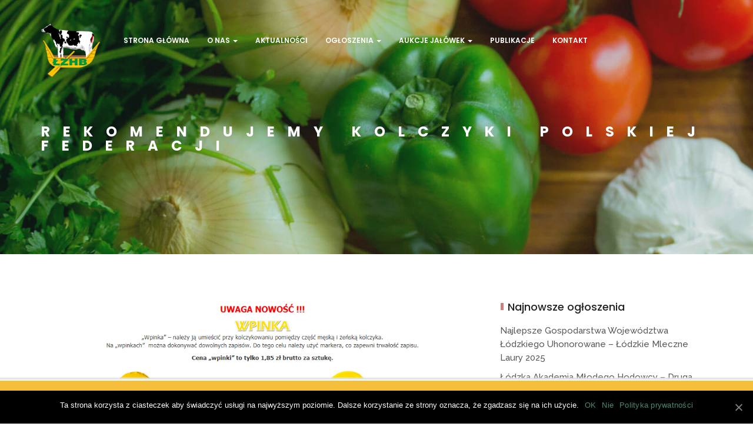

--- FILE ---
content_type: text/html; charset=UTF-8
request_url: http://lzhb.pl/rekomendujemy-kolczyki-polskiej-federacji/
body_size: 10970
content:
<!DOCTYPE html>
<html lang="pl-PL"> 

<head>
	<!-- Meta UTF8 charset -->
	<meta charset="UTF-8">
	<meta name="viewport" content="user-scalable=no, width=device-width, height=device-height, initial-scale=1, maximum-scale=1, minimum-scale=1, minimal-ui" />
	<title>REKOMENDUJEMY KOLCZYKI POLSKIEJ FEDERACJI &#8211; ŁZHB &#8211; Łódzki Związek Hodowców Bydła</title>
<link rel='dns-prefetch' href='//www.google.com' />
<link rel='dns-prefetch' href='//fonts.googleapis.com' />
<link rel='dns-prefetch' href='//s.w.org' />
<link rel="alternate" type="application/rss+xml" title="ŁZHB - Łódzki Związek Hodowców Bydła &raquo; Kanał z wpisami" href="http://lzhb.pl/feed/" />
<link rel="alternate" type="application/rss+xml" title="ŁZHB - Łódzki Związek Hodowców Bydła &raquo; Kanał z komentarzami" href="http://lzhb.pl/comments/feed/" />
<!-- This site uses the Google Analytics by ExactMetrics plugin v6.0.2 - Using Analytics tracking - https://www.exactmetrics.com/ -->
<script type="text/javascript" data-cfasync="false">
	var em_version         = '6.0.2';
	var em_track_user      = true;
	var em_no_track_reason = '';
	
	var disableStr = 'ga-disable-UA-72197056-12';

	/* Function to detect opted out users */
	function __gaTrackerIsOptedOut() {
		return document.cookie.indexOf(disableStr + '=true') > -1;
	}

	/* Disable tracking if the opt-out cookie exists. */
	if ( __gaTrackerIsOptedOut() ) {
		window[disableStr] = true;
	}

	/* Opt-out function */
	function __gaTrackerOptout() {
	  document.cookie = disableStr + '=true; expires=Thu, 31 Dec 2099 23:59:59 UTC; path=/';
	  window[disableStr] = true;
	}

	if ( 'undefined' === typeof gaOptout ) {
		function gaOptout() {
			__gaTrackerOptout();
		}
	}
	
	if ( em_track_user ) {
		(function(i,s,o,g,r,a,m){i['GoogleAnalyticsObject']=r;i[r]=i[r]||function(){
			(i[r].q=i[r].q||[]).push(arguments)},i[r].l=1*new Date();a=s.createElement(o),
			m=s.getElementsByTagName(o)[0];a.async=1;a.src=g;m.parentNode.insertBefore(a,m)
		})(window,document,'script','//www.google-analytics.com/analytics.js','__gaTracker');

window.ga = __gaTracker;		__gaTracker('create', 'UA-72197056-12', 'auto');
		__gaTracker('set', 'forceSSL', true);
		__gaTracker('send','pageview');
		__gaTracker( function() { window.ga = __gaTracker; } );
	} else {
		console.log( "" );
		(function() {
			/* https://developers.google.com/analytics/devguides/collection/analyticsjs/ */
			var noopfn = function() {
				return null;
			};
			var noopnullfn = function() {
				return null;
			};
			var Tracker = function() {
				return null;
			};
			var p = Tracker.prototype;
			p.get = noopfn;
			p.set = noopfn;
			p.send = noopfn;
			var __gaTracker = function() {
				var len = arguments.length;
				if ( len === 0 ) {
					return;
				}
				var f = arguments[len-1];
				if ( typeof f !== 'object' || f === null || typeof f.hitCallback !== 'function' ) {
					console.log( 'Not running function __gaTracker(' + arguments[0] + " ....) because you are not being tracked. " + em_no_track_reason );
					return;
				}
				try {
					f.hitCallback();
				} catch (ex) {

				}
			};
			__gaTracker.create = function() {
				return new Tracker();
			};
			__gaTracker.getByName = noopnullfn;
			__gaTracker.getAll = function() {
				return [];
			};
			__gaTracker.remove = noopfn;
			window['__gaTracker'] = __gaTracker;
			window.ga = __gaTracker;		})();
		}
</script>
<!-- / Google Analytics by ExactMetrics -->
		<script type="text/javascript">
			window._wpemojiSettings = {"baseUrl":"https:\/\/s.w.org\/images\/core\/emoji\/12.0.0-1\/72x72\/","ext":".png","svgUrl":"https:\/\/s.w.org\/images\/core\/emoji\/12.0.0-1\/svg\/","svgExt":".svg","source":{"concatemoji":"http:\/\/lzhb.pl\/wp-includes\/js\/wp-emoji-release.min.js?ver=5.2.21"}};
			!function(e,a,t){var n,r,o,i=a.createElement("canvas"),p=i.getContext&&i.getContext("2d");function s(e,t){var a=String.fromCharCode;p.clearRect(0,0,i.width,i.height),p.fillText(a.apply(this,e),0,0);e=i.toDataURL();return p.clearRect(0,0,i.width,i.height),p.fillText(a.apply(this,t),0,0),e===i.toDataURL()}function c(e){var t=a.createElement("script");t.src=e,t.defer=t.type="text/javascript",a.getElementsByTagName("head")[0].appendChild(t)}for(o=Array("flag","emoji"),t.supports={everything:!0,everythingExceptFlag:!0},r=0;r<o.length;r++)t.supports[o[r]]=function(e){if(!p||!p.fillText)return!1;switch(p.textBaseline="top",p.font="600 32px Arial",e){case"flag":return s([55356,56826,55356,56819],[55356,56826,8203,55356,56819])?!1:!s([55356,57332,56128,56423,56128,56418,56128,56421,56128,56430,56128,56423,56128,56447],[55356,57332,8203,56128,56423,8203,56128,56418,8203,56128,56421,8203,56128,56430,8203,56128,56423,8203,56128,56447]);case"emoji":return!s([55357,56424,55356,57342,8205,55358,56605,8205,55357,56424,55356,57340],[55357,56424,55356,57342,8203,55358,56605,8203,55357,56424,55356,57340])}return!1}(o[r]),t.supports.everything=t.supports.everything&&t.supports[o[r]],"flag"!==o[r]&&(t.supports.everythingExceptFlag=t.supports.everythingExceptFlag&&t.supports[o[r]]);t.supports.everythingExceptFlag=t.supports.everythingExceptFlag&&!t.supports.flag,t.DOMReady=!1,t.readyCallback=function(){t.DOMReady=!0},t.supports.everything||(n=function(){t.readyCallback()},a.addEventListener?(a.addEventListener("DOMContentLoaded",n,!1),e.addEventListener("load",n,!1)):(e.attachEvent("onload",n),a.attachEvent("onreadystatechange",function(){"complete"===a.readyState&&t.readyCallback()})),(n=t.source||{}).concatemoji?c(n.concatemoji):n.wpemoji&&n.twemoji&&(c(n.twemoji),c(n.wpemoji)))}(window,document,window._wpemojiSettings);
		</script>
		<style type="text/css">
img.wp-smiley,
img.emoji {
	display: inline !important;
	border: none !important;
	box-shadow: none !important;
	height: 1em !important;
	width: 1em !important;
	margin: 0 .07em !important;
	vertical-align: -0.1em !important;
	background: none !important;
	padding: 0 !important;
}
</style>
	<link rel='stylesheet' id='edn-font-awesome-css'  href='http://lzhb.pl/wp-content/plugins/8-degree-notification-bar/css/font-awesome/font-awesome.css?ver=5.2.21' type='text/css' media='all' />
<link rel='stylesheet' id='edn-frontend-style-css'  href='http://lzhb.pl/wp-content/plugins/8-degree-notification-bar/css/frontend/frontend.css?ver=5.2.21' type='text/css' media='all' />
<link rel='stylesheet' id='edn-frontend-bxslider-style-css'  href='http://lzhb.pl/wp-content/plugins/8-degree-notification-bar/css/frontend/jquery.bxslider.css?ver=5.2.21' type='text/css' media='all' />
<link rel='stylesheet' id='edn-google-fonts-style-css'  href='//fonts.googleapis.com/css?family=Roboto&#038;ver=5.2.21' type='text/css' media='all' />
<link rel='stylesheet' id='cookie-notice-front-css'  href='http://lzhb.pl/wp-content/plugins/cookie-notice/css/front.min.css?ver=5.2.21' type='text/css' media='all' />
<link rel='stylesheet' id='usp_style-css'  href='http://lzhb.pl/wp-content/plugins/user-submitted-posts/resources/usp.css?ver=20200320' type='text/css' media='all' />
<link rel='stylesheet' id='nt-agricom-loader-css'  href='http://lzhb.pl/wp-content/themes/world360pl/css/css-spin-loader.css?ver=1.0' type='text/css' media='all' />
<link rel='stylesheet' id='bootstrap-css'  href='http://lzhb.pl/wp-content/themes/world360pl/css/bootstrap.min.css?ver=1.0' type='text/css' media='all' />
<link rel='stylesheet' id='fontawesome-css'  href='http://lzhb.pl/wp-content/themes/world360pl/css/fontawesome.min.css?ver=1.0' type='text/css' media='all' />
<link rel='stylesheet' id='nt-agricom-slider-css'  href='http://lzhb.pl/wp-content/themes/world360pl/css/vegas-slider.css?ver=1.0' type='text/css' media='all' />
<link rel='stylesheet' id='nt-agricom-main-style-css'  href='http://lzhb.pl/wp-content/themes/world360pl/css/style.css?ver=1.0' type='text/css' media='all' />
<link rel='stylesheet' id='nt-agricom-vc-css'  href='http://lzhb.pl/wp-content/themes/world360pl/css/framework-visual-composer.css?ver=1.0' type='text/css' media='all' />
<link rel='stylesheet' id='nt-agricom-custom-flexslider-css'  href='http://lzhb.pl/wp-content/themes/world360pl/js/flexslider/framework-flexslider.css?ver=1.0' type='text/css' media='all' />
<link rel='stylesheet' id='nt-agricom-wordpress-css'  href='http://lzhb.pl/wp-content/themes/world360pl/css/framework-wordpress.css?ver=1.0' type='text/css' media='all' />
<link rel='stylesheet' id='nt-agricom-extra-css'  href='http://lzhb.pl/wp-content/themes/world360pl/css/framework-extra.css?ver=1.0' type='text/css' media='all' />
<link rel='stylesheet' id='nt-agricom-update-css'  href='http://lzhb.pl/wp-content/themes/world360pl/css/framework-update.css?ver=1.0' type='text/css' media='all' />
<link rel='stylesheet' id='nt-agricom-fonts-load-css'  href='//fonts.googleapis.com/css?family=Poppins%3A300%2C400%2C500%2C600%2C700%7CRaleway%3A400%2C400i%2C500%2C500i%2C700%2C700i&#038;subset=latin%2Clatin-ext&#038;ver=1.0.0' type='text/css' media='all' />
<link rel='stylesheet' id='nt-agricom-custom-style-css'  href='http://lzhb.pl/wp-content/themes/world360pl/css/framework-custom-style.css?ver=1.0' type='text/css' media='all' />
<style id='nt-agricom-custom-style-inline-css' type='text/css'>
div#preloader {background-color: #ecf0f1; overflow: hidden;
			background-repeat: no-repeat;
			background-position: center center;
			height: 100%;
			left: 0;
			position: fixed;
			top: 0;
			width: 100%;
			z-index: 1000;
		}

		body.error404 .index .searchform input[type="submit"], body.search article .searchform input[type="submit"], #widget-area #searchform input#searchsubmit, #respond input:hover, .pager li > span, .pager li > a, .widget-title:after{background-color:#cf7e7a;}

		body.error404 .index .searchform input[type="submit"]:hover, body.search article .searchform input[type="submit"]:hover, input[type="button"]:hover, input[type="submit"]:hover, input[type="reset"]:hover { background-color: #ba716e;}


		a:hover, a:focus{ color: #a66562; }
		#widget-area .widget ul li a:hover, .entry-title a:hover, .entry-meta a, #share-buttons i:hover{ color:#cf7e7a; }

		input[type="color"]:focus, input[type="date"]:focus, input[type="datetime"]:focus, input[type="datetime-local"]:focus, input[type="email"]:focus, input[type="month"]:focus, input[type="number"]:focus, input[type="password"]:focus, .ie input[type="range"]:focus, .ie9 input[type="range"]:focus, input[type="search"]:focus, input[type="tel"]:focus, input[type="text"]:focus, input[type="time"]:focus, input[type="url"]:focus, input[type="week"]:focus, select:focus, textarea:focus, .pager li > a, .pager li > span  { border-color:#cf7e7a; }


		.breadcrubms, .breadcrubms span a span { color: #dea5a2;}
		.breadcrubms span { color: #7c4c49;}
		.breadcrubms span a span:hover, .text-logo:hover { color: #a66562;}
		.top-bar--style-3 #top-bar__logo, .top-bar--style-2 #top-bar__logo,#top-bar__logo{ background-image: url(http://lzhb.pl/wp-content/uploads/2018/09/logolzhb-2.png); }#top-bar.fixed #top-bar__logo{ background-image: url(http://lzhb.pl/wp-content/uploads/2018/09/logolzhb-2.png); }@media only screen and (max-width: 767px){#top-bar__logo{ background-image: url(http://lzhb.pl/wp-content/uploads/2018/09/logolzhb-2.png)!important; }}#top-bar__logo{ width:100px !important; }#top-bar__logo{ height:100px !important; }#top-bar__logo{ padding-top:0px !important; }#top-bar__logo{ padding-bottom:0px !important; }#top-bar__logo{ padding-right:0px !important; }#top-bar__logo{ padding-left:0px !important; }.woocommerce .index-header{ background-image: url(http://lzhb.pl/wp-content/themes/world360pl/images/bg_4.jpg);}.index-header{ background-image: url(http://lzhb.pl/wp-content/themes/world360pl/images/bg_4.jpg);}.intro.index-header { min-height: 60vh !important; max-height: 100%; }.blog .index-header .template-cover-text .uppercase{font-size: 70px!important; }.blog .index-header .template-cover-text .cover-text-sublead{font-size: 16px!important; }.blog .index-header { padding-top:40px!important; }.blog .index-header { padding-bottom:0px!important; }.woocommerce .index-header { padding-top:40px!important; }.woocommerce .index-header { padding-bottom:0px!important; }.single .index-header h1{font-size: 24px; }.single .index-header {height: 60vh !important; }@media (min-width: 768px){
			.single .index-header  {
				padding-top: 40px !important;
				padding-bottom: 0px !important;
			}
		}.archive .index-header h1{font-size: 70px; }.archive .index-header {height: 60vh !important; }@media (min-width: 768px){
			.archive .index-header  {
				padding-top: 40px !important;
				padding-bottom: 0px !important;
			}
		}@media only screen and (min-width: 992px){.error404 .index-header h1{font-size: 70px; }}.error404 .index-header {height: 60vh !important; }@media (min-width: 768px){
			.error404 .index-header  {
				padding-top: 40px !important;
				padding-bottom: 0px !important;
			}
		}.search .index-header h1{font-size: 70px; }.search .index-header {height: 60vh !important; }@media (min-width: 768px){
			.search .index-header  {
				padding-top: 40px !important;
				padding-bottom: 0px !important;
			}
		}.breadcrubms{font-size: 16px; }
</style>
<link rel='stylesheet' id='nt-agricom-style-css'  href='http://lzhb.pl/wp-content/themes/world360pl/style.css?ver=5.2.21' type='text/css' media='all' />
<!--[if lt IE 9]>
<link rel='stylesheet' id='vc_lte_ie9-css'  href='http://lzhb.pl/wp-content/plugins/js_composer/assets/css/vc_lte_ie9.min.css?ver=6.0.5' type='text/css' media='screen' />
<![endif]-->
<script type='text/javascript'>
/* <![CDATA[ */
var exactmetrics_frontend = {"js_events_tracking":"true","download_extensions":"zip,mp3,mpeg,pdf,docx,pptx,xlsx,rar","inbound_paths":"[{\"path\":\"\\\/go\\\/\",\"label\":\"affiliate\"},{\"path\":\"\\\/recommend\\\/\",\"label\":\"affiliate\"}]","home_url":"http:\/\/lzhb.pl","hash_tracking":"false"};
/* ]]> */
</script>
<script type='text/javascript' src='http://lzhb.pl/wp-content/plugins/google-analytics-dashboard-for-wp/assets/js/frontend.min.js?ver=6.0.2'></script>
<script type='text/javascript' src='http://lzhb.pl/wp-includes/js/jquery/jquery.js?ver=1.12.4-wp'></script>
<script type='text/javascript' src='http://lzhb.pl/wp-includes/js/jquery/jquery-migrate.min.js?ver=1.4.1'></script>
<script type='text/javascript' src='http://lzhb.pl/wp-content/plugins/8-degree-notification-bar/js/frontend/jquery.bxslider.min.js?ver=4.1.2'></script>
<script type='text/javascript' src='http://lzhb.pl/wp-content/plugins/8-degree-notification-bar/js/frontend/jquery.marquee.min.js?ver=1.0.0'></script>
<script type='text/javascript'>
/* <![CDATA[ */
var ajaxsubs = {"ajaxurl":"http:\/\/lzhb.pl\/wp-admin\/admin-ajax.php","check_show_once":"0","control_type":"3"};
/* ]]> */
</script>
<script type='text/javascript' src='http://lzhb.pl/wp-content/plugins/8-degree-notification-bar/js/frontend/frontend.js?ver=1.1.8'></script>
<script type='text/javascript' src='https://www.google.com/recaptcha/api.js?ver=20200320'></script>
<script type='text/javascript' src='http://lzhb.pl/wp-content/plugins/user-submitted-posts/resources/jquery.cookie.js?ver=20200320'></script>
<script type='text/javascript' src='http://lzhb.pl/wp-content/plugins/user-submitted-posts/resources/jquery.parsley.min.js?ver=20200320'></script>
<script type='text/javascript'>
var usp_custom_field = "usp_custom_field"; var usp_custom_checkbox = "usp_custom_checkbox"; var usp_case_sensitivity = "false"; var usp_challenge_response = "2"; var usp_min_images = 0; var usp_max_images = 1; var usp_parsley_error = "Niepoprawna odpowied\u017a."; var usp_multiple_cats = 0; var usp_existing_tags = 0; var usp_recaptcha_disp = "show"; var usp_recaptcha_vers = 2; var usp_recaptcha_key = "6LeTp4wUAAAAALoUOpSiy2MaplRT6qcag7LLwV0X"; 
</script>
<script type='text/javascript' src='http://lzhb.pl/wp-content/plugins/user-submitted-posts/resources/jquery.usp.core.js?ver=20200320'></script>
<script type='text/javascript' src='http://lzhb.pl/wp-content/themes/world360pl/js/device.js?ver=1.0'></script>
<link rel='https://api.w.org/' href='http://lzhb.pl/wp-json/' />
<link rel="wlwmanifest" type="application/wlwmanifest+xml" href="http://lzhb.pl/wp-includes/wlwmanifest.xml" /> 
<link rel='prev' title='Zaproszenie na wyjazd studyjny' href='http://lzhb.pl/zaproszenie-na-wyjazd-studyjny/' />
<link rel='next' title='CZY AUKCJE JAŁÓWEK TO WYMIAR TYLKO SENTYMENTALNY?' href='http://lzhb.pl/czy-aukcje-jalowek-to-wymiar-tylko-sentymentalny/' />
<meta name="generator" content="WordPress 5.2.21" />
<link rel="canonical" href="http://lzhb.pl/rekomendujemy-kolczyki-polskiej-federacji/" />
<link rel='shortlink' href='http://lzhb.pl/?p=1924' />
<link rel="alternate" type="application/json+oembed" href="http://lzhb.pl/wp-json/oembed/1.0/embed?url=http%3A%2F%2Flzhb.pl%2Frekomendujemy-kolczyki-polskiej-federacji%2F" />
<link rel="alternate" type="text/xml+oembed" href="http://lzhb.pl/wp-json/oembed/1.0/embed?url=http%3A%2F%2Flzhb.pl%2Frekomendujemy-kolczyki-polskiej-federacji%2F&#038;format=xml" />
<meta name="generator" content="Powered by WPBakery Page Builder - drag and drop page builder for WordPress."/>
<noscript><style> .wpb_animate_when_almost_visible { opacity: 1; }</style></noscript></head>

	<!-- BODY START=========== -->
	<body class="post-template-default single single-post postid-1924 single-format-standard cookies-not-set  nt-theme-blogpage page page-blog wpb-js-composer js-comp-ver-6.0.5 vc_responsive">

				<div id="preloader">

								<div class="loader01"></div>
				
			</div>


<div id="top-bar" class="top-bar--style-1">
	<div class="container">

				

				
				
			
				<a id="top-bar__logo" class="site-logo nt-logo" href="http://lzhb.pl/"></a>

			
		
	
		<a id="top-bar__navigation-toggler" href="javascript:void(0);"><span></span></a>

				
		<nav id="top-bar__navigation">
			<ul id="menu-primary" class="menu-primary"><li id="menu-item-523" class="menu-item menu-item-type-post_type menu-item-object-page menu-item-home menu-item-523"><a title="Strona Główna" href="http://lzhb.pl/">Strona Główna</a></li>
<li id="menu-item-515" class="menu-item menu-item-type-post_type menu-item-object-page menu-item-has-children menu-item-515"><a title="O Nas" href="#">O Nas <span class="caret"></span></a>
<div class="submenu"><ul>
	<li id="menu-item-560" class="menu-item menu-item-type-post_type menu-item-object-page menu-item-560"><a title="Statut ŁZHB" href="http://lzhb.pl/o-nas/statut-lzhb/">Statut ŁZHB</a></li>
	<li id="menu-item-579" class="menu-item menu-item-type-post_type menu-item-object-page menu-item-579"><a title="Władze ŁZHB" href="http://lzhb.pl/o-nas/wladze/">Władze ŁZHB</a></li>
	<li id="menu-item-609" class="menu-item menu-item-type-post_type menu-item-object-page menu-item-privacy-policy menu-item-609"><a title="Polityka prywatności" href="http://lzhb.pl/polityka-prywatnosci/">Polityka prywatności</a></li>
</ul></div>
</li>
<li id="menu-item-651" class="menu-item menu-item-type-post_type menu-item-object-page menu-item-651"><a title="Aktualności" href="http://lzhb.pl/aktualnosci/">Aktualności</a></li>
<li id="menu-item-1094" class="menu-item menu-item-type-post_type menu-item-object-page menu-item-has-children menu-item-1094"><a title="Ogłoszenia" href="#">Ogłoszenia <span class="caret"></span></a>
<div class="submenu"><ul>
	<li id="menu-item-1381" class="menu-item menu-item-type-post_type menu-item-object-page menu-item-1381"><a title="Dodaj ogłoszenie" href="http://lzhb.pl/dodaj-ogloszenie/">Dodaj ogłoszenie</a></li>
	<li id="menu-item-1056" class="menu-item menu-item-type-post_type menu-item-object-page menu-item-1056"><a title="Materiał hodowlany" href="http://lzhb.pl/material-hodowlany/">Materiał hodowlany</a></li>
	<li id="menu-item-1055" class="menu-item menu-item-type-post_type menu-item-object-page menu-item-1055"><a title="Pozostałe" href="http://lzhb.pl/pozostale/">Pozostałe</a></li>
</ul></div>
</li>
<li id="menu-item-1044" class="menu-item menu-item-type-custom menu-item-object-custom menu-item-has-children menu-item-1044"><a title="Aukcje jałówek" href="#">Aukcje jałówek <span class="caret"></span></a>
<div class="submenu"><ul>
	<li id="menu-item-1050" class="menu-item menu-item-type-post_type menu-item-object-page menu-item-1050"><a title="Oferty sprzedaży" href="http://lzhb.pl/oferty-sprzedazy/">Oferty sprzedaży</a></li>
	<li id="menu-item-1049" class="menu-item menu-item-type-post_type menu-item-object-page menu-item-1049"><a title="Sprzedaż poaukcyjna" href="http://lzhb.pl/sprzedaz-poaukcyjna/">Sprzedaż poaukcyjna</a></li>
</ul></div>
</li>
<li id="menu-item-667" class="menu-item menu-item-type-post_type menu-item-object-page menu-item-667"><a title="Publikacje" href="http://lzhb.pl/publikacja/">Publikacje</a></li>
<li id="menu-item-516" class="menu-item menu-item-type-post_type menu-item-object-page menu-item-516"><a title="Kontakt" href="http://lzhb.pl/kontakt/">Kontakt</a></li>
</ul>		</nav>

	
	</div>
</div>
		<header class="index-header intro flex-items-xs-middle parallax" data-stellar-background-ratio="0.5" data-stellar-vertical-offset="300" data-stellar-offset-parent="true">

			<div class="template-overlay pattern"></div>

			<div class="container">

				<div class="intro__text template-cover-text">

											<h1 class="intro__title uppercase">REKOMENDUJEMY KOLCZYKI POLSKIEJ FEDERACJI</h1>
					
					
				</div>

				
			</div>
		</header>




	<section id="blog">
		<div class="container has-margin-bottom">
			<div class="row">

				<!-- right sidebar -->
								<div class="col-lg-8 col-md-8 col-sm-12 index float-right posts">

				<!-- left sidebar -->
				
<article id="post-1924" class="post-1924 post type-post status-publish format-standard has-post-thumbnail hentry category-aktualnosci">
	
			<div class="article-img">
			<img width="986" height="523" src="http://lzhb.pl/wp-content/uploads/2019/09/Kolczyki-2.png" class="attachment-full size-full wp-post-image" alt="" srcset="http://lzhb.pl/wp-content/uploads/2019/09/Kolczyki-2.png 986w, http://lzhb.pl/wp-content/uploads/2019/09/Kolczyki-2-300x159.png 300w, http://lzhb.pl/wp-content/uploads/2019/09/Kolczyki-2-768x407.png 768w" sizes="(max-width: 986px) 100vw, 986px" />		</div>
	
	
	<div class="post-container nt-theme-post-container">

		<div class="content-container">
			<div class="entry-header">
							</div><!-- .entry-header -->

			<ul class="entry-meta">
				<li><a href="http://lzhb.pl/rekomendujemy-kolczyki-polskiej-federacji/">wrzesień 28, 2019</a></li>
				<li>in  <a href="http://lzhb.pl/category/aktualnosci/" rel="category tag">Aktualności</a></li>
				<li>Krzysztof</li>
							</ul>
		</div>

		<div class="entry-content">

			
<p>Łódzki Związek Hodowców Bydła na mocy porozumienia zawartego z Polską Federacją Sp. z o.o. rekomenduje kolczyki ULTRA PLUS i ULTRA LOOK. </p>



<figure class="wp-block-image"><img src="http://lzhb.pl/wp-content/uploads/2019/09/Kolczyki.png" alt="" class="wp-image-1925" srcset="http://lzhb.pl/wp-content/uploads/2019/09/Kolczyki.png 988w, http://lzhb.pl/wp-content/uploads/2019/09/Kolczyki-300x158.png 300w, http://lzhb.pl/wp-content/uploads/2019/09/Kolczyki-768x405.png 768w" sizes="(max-width: 988px) 100vw, 988px" /></figure>



<p>Projekt i wykonanie kolczyków spełnia wysokie wymagania pod wieloma względami. Kolczyki są trwałe z bardzo wyraźnym nadrukiem. Członkowie ŁZHB z powodzeniem stosują ten produkt. Natomiast Zarząd zachęca pozostałych hodowców do nabycia kolczyków Ultra Plus lub Ultra Look za pośrednictwem pracowników PFHBiPM lub bezpośrednio w Polskiej Federacji.</p>



<h4><br><strong>Co wyróżnia nasze kolczyki?</strong></h4>



<p><strong>Po pierwsze –</strong>&nbsp;<strong>Materiały:</strong></p>



<ul><li><strong>Plastik</strong>&nbsp;– specjalna, miękka odmiana, umożliwiająca wyginanie kolczyka i elastyczność w przypadku zaplątania ucha zwierzęcia (małe prawdopodobieństwo rozerwania ucha)</li><li><strong>Barwniki</strong>&nbsp;– bezpieczne dla zdrowia (posiadają certyfikat dopuszczający do kontaktu z żywnością).</li></ul>



<p><strong>Po drugie – Zapięcie</strong><br></p>



<ul><li><strong>Nierozerwalne</strong>&nbsp;– końcówka trzpienia części męskiej wykonana z metalu (stop antykorozyjny), zapewniająca szybkie, łatwiejsze oraz mniej bolesne kolczykowanie, oraz swobodę obracania się w małżowinie uszne, co zmniejsza znacząco ilość „zrzutów” kolczyków.</li></ul>



<p><strong>Po trzecie</strong>&nbsp;–<strong>&nbsp;Nadruk:</strong></p>



<ul><li><strong>Laserowy</strong>&nbsp;– odporny na warunki atmosferyczne oraz amplitudy temperatur, przez co zawsze czytelny. Nie ściera się i nie przebarwia. Dożywotnia gwarancja na trwałość nadruku.</li></ul>



<p><strong>Po czwarte</strong>&nbsp;–&nbsp;<strong>Gwarancja:</strong></p>



<ul><li><strong>Udzielamy 12-miesięcznej gwarancji,</strong>&nbsp;zaznaczamy jednocześnie, że prawidłowo zapięty kolczyk pozostaje w uchu w stanie nienaruszonym przez całe życie zwierzęcia!!!</li></ul>



<p>Podajemy adres strony: www.polskafederacja.pl</p>



<p> </p>



		</div><!-- .entry-content -->

		
					<div id="share-buttons">
				<a href="http://www.facebook.com/sharer.php?u=http://lzhb.pl/rekomendujemy-kolczyki-polskiej-federacji/" target="_blank"><i class="fa fa-facebook"></i></a>
				<a href="http://twitter.com/share?url=http://lzhb.pl/rekomendujemy-kolczyki-polskiej-federacji/" target="_blank"><i class="fa fa-twitter"></i></a>
				<a href="https://plus.google.com/share?url=http://lzhb.pl/rekomendujemy-kolczyki-polskiej-federacji/" target="_blank"><i class="fa fa-google-plus"></i></a>
				<a href="http://www.digg.com/submit?url=http://lzhb.pl/rekomendujemy-kolczyki-polskiej-federacji/" target="_blank"><i class="fa fa-digg"></i></a>
				<a href="http://reddit.com/submit?url=http://lzhb.pl/rekomendujemy-kolczyki-polskiej-federacji/" target="_blank"><i class="fa fa-reddit"></i></a>
				<a href="http://www.linkedin.com/shareArticle?mini=true&url=http://lzhb.pl/rekomendujemy-kolczyki-polskiej-federacji/" target="_blank"><i class="fa fa-linkedin"></i></a>
				<a href="javascript:void((function()%7Bvar%20e=document.createElement('script');e.setAttribute('type','text/javascript');e.setAttribute('charset','UTF-8');e.setAttribute('src','http://assets.pinterest.com/js/pinmarklet.js?r='+Math.random()*99999999);document.body.appendChild(e)%7D)());"><i class="fa fa-pinterest"></i></a>
				<a href="http://www.stumbleupon.com/submit?url=http://lzhb.pl/rekomendujemy-kolczyki-polskiej-federacji/" target="_blank"><i class="fa fa-stumbleupon"></i></a>
			</div>
		
	</div>

	
	
</article><!-- #post-## -->	<!-- Navigation -->
	<ul class="pager">
		<li class="previous"><a href="http://lzhb.pl/zaproszenie-na-wyjazd-studyjny/" rel="prev"><i class="fa fa-angle-left"></i> Zaproszenie na wyjazd studyjny </a></li>
		<li class="next"><a href="http://lzhb.pl/czy-aukcje-jalowek-to-wymiar-tylko-sentymentalny/" rel="next">CZY AUKCJE JAŁÓWEK TO WYMIAR TYLKO SENTYMENTALNY? <i class="fa fa-angle-right"></i> </a><li>
	</ul>
	
				</div><!-- #end sidebar+ content -->

				<!-- right sidebar -->
									
	<div id="widget-area" class="widget-area col-lg-4 col-md-4 col-sm-12">
				<div class="widget  widget_recent_entries">		<h4 class="widget-title"><span>Najnowsze ogłoszenia</span></h4>		<ul>
											<li>
					<a href="http://lzhb.pl/najlepsze-gospodarstwa-wojewodztwa-lodzkiego-uhonorowane-lodzkie-mleczne-laury-2025/">Najlepsze gospodarstwa województwa łódzkiego uhonorowane – Łódzkie Mleczne Laury 2025</a>
									</li>
											<li>
					<a href="http://lzhb.pl/lodzka-akademia-mlodego-hodowcy-druga-edycja/">Łódzka Akademia Młodego Hodowcy – druga edycja.</a>
									</li>
											<li>
					<a href="http://lzhb.pl/hodowco-zainwesuj-w-siebie/">HODOWCO ZAINWESTUJ W SIEBIE</a>
									</li>
											<li>
					<a href="http://lzhb.pl/lodzkie-mleczne-laury-2024/">Łódzkie Mleczne Laury 2024</a>
									</li>
											<li>
					<a href="http://lzhb.pl/lodzka-akademia-mlodego-hodowcy-v-zjazd/">Łódzka Akademia Młodego Hodowcy &#8211; V Zjazd</a>
									</li>
											<li>
					<a href="http://lzhb.pl/okazmy-pomoc-ogromne-straty-w-pozarze-gospodarstwa/">Okażmy pomoc. Ogromne straty w pożarze gospodarstwa.</a>
									</li>
											<li>
					<a href="http://lzhb.pl/lodzka-akademia-mlodego-hodowcy-iv-zjazd/">Łódzka Akademia Młodego Hodowcy – IV Zjazd</a>
									</li>
											<li>
					<a href="http://lzhb.pl/lodzka-akademia-mlodego-hodowcy-iii-zjazd/">Łódzka Akademia Młodego Hodowcy &#8211; III Zjazd</a>
									</li>
											<li>
					<a href="http://lzhb.pl/lodzka-akademia-mlodego-hodowcy-ii-zjazd/">Łódzka Akademia Młodego Hodowcy &#8211; II zjazd.</a>
									</li>
											<li>
					<a href="http://lzhb.pl/rutyna-doju-podstawa-profilaktyki/">Rutyna doju podstawą profilaktyki.</a>
									</li>
											<li>
					<a href="http://lzhb.pl/lodzka-akademia-mlodego-hodowcy/">Łódzka Akademia Młodego Hodowcy</a>
									</li>
											<li>
					<a href="http://lzhb.pl/wielki-jubileusz-w-michalowie/">Wielki jubileusz w Michałowie</a>
									</li>
											<li>
					<a href="http://lzhb.pl/lodzki-festiwal-mleka/">Łódzki Festiwal Mleka</a>
									</li>
											<li>
					<a href="http://lzhb.pl/bratoszewice-istnieja-by-robic-wystawy-tomasz-kocieba-i-ohz-deboleka-zdobyli-superczempiony/">Bratoszewice istnieją by robić wystawy. Tomasz Kocięba i OHZ Dębołęka zdobyli superczempiony.</a>
									</li>
											<li>
					<a href="http://lzhb.pl/lodzkie-mleczne-laury-2023/">Łódzkie Mleczne Laury 2023</a>
									</li>
											<li>
					<a href="http://lzhb.pl/swietokrzyskie-mleczne-laury-2023/">Świętokrzyskie Mleczne Laury 2023</a>
									</li>
											<li>
					<a href="http://lzhb.pl/wladze-lzhb-w-nowym-skladzie-po-walnym-zjezdzie-delegatow/">Władze ŁZHB w nowym składzie po Walnym Zjeździe Delegatów</a>
									</li>
											<li>
					<a href="http://lzhb.pl/oferta-buhajow-3-2022-mchirz-w-lowiczu/">Oferta buhajów 3/2022 MCHiRZ w Łowiczu</a>
									</li>
											<li>
					<a href="http://lzhb.pl/nowa-procedura-zamawiania-kolczykow/">Nowa procedura zamawiania kolczyków</a>
									</li>
											<li>
					<a href="http://lzhb.pl/30-lecie-warminsko-mazurskiego-zwiazku-hodowcow/">30 &#8211; lecie Warmińsko &#8211; Mazurskiego Związku Hodowców</a>
									</li>
					</ul>
		</div><div class="widget  widget_search"><h4 class="widget-title"><span>Szukaj ogłoszenia</span></h4><form role="search" method="get" id="searchform" class="searchform" action="http://lzhb.pl/" >
    <div>
		<input type="text" value="" placeholder="Search" name="s" id="s" />
		<input type="submit" id="searchsubmit" value="Find" />
    </div>
    </form></div>	</div><!-- .widget-area -->
		
				
			</div>
		</div>
	</section>

				<!-- Site Back Top -->
			<div id="btn-to-top-wrap">
				<a id="btn-to-top" class="circled" href="javascript:void(0);" data-visible-offset="1000"></a>
			</div>
			<!-- Site Back Top End -->

<!--INDEX PAGE FOR DISPLAYING NOTIFICATION BAR-->
<div class="edn_close_section" >
    <div class="edn-notify-bar edn-position-Bottom">
        <div class="edn_container_wrapper">
                        
            <!---------- Notification type ---------->
             
            <div class="edn-type-main-wrapper edn-type-main-center-wrap">
                                    <div class="edn-type-text-wrap">
                                                                <div class="edn-display-mode-normal">
                                            <p>Możesz sam dodać ogłoszenie na stronie ŁZHB. Wybierz zakładkę OGŁOSZENIA -&gt; DODAJ OGŁOSZENIE</p>    
                                        </div>
                                                        </div>
                            </div><!-- End Notification type -->
            <!-- check empty -->
        </div><!-- edn_container_wrapper -->
    </div>
    <!-- -------- Notification Controls -------- -->
        <div class="edn-cntrol-wrap edn-controls-Bottom">
                            <a href="javascript:void(0)" class="edn-controls-close"><i class="fa fa-close"></i>
                        <img src="http://lzhb.pl/wp-content/plugins/8-degree-notification-bar/images/loader.gif" id="edn-close-load" style="display: none;" />
                    </a>
                    </div><!-- End of Notification Controls -->
    </div>
<style type='text/css'>
     .edn-notify-bar{
        height: 75px;
        background-color: !important;
        color: !important;
        font-family: Roboto;
        font-size: 18px;
     }
     /* added new css  */
      .edn-ticker .js-marquee-wrapper .js-marquee {
       color:  !important;
       }
         /* end new css  */
     .edn_container_wrapper {
        padding:22.5px 0;
     }
      .edn-social-network-wrapper .edn-social-icon-buttons{
        background-color: ; 
        height:34px;
        width:34px;
     }
     .edn-social-icon-buttons:hover{
        background-color: ;
     }
     .edn-social-icon-buttons a:hover{
        color: ;
     }
     .edn-social-icon-buttons a{
        color: ;
     }
     .edn-social-icon-buttons .fa {
        padding: 9px ;
     }
     .edn-type-main-wrapper {
        width: 76%;
     }
     .edn-type-text-wrap {
        width: 68%;
     }
     .edn-display-mode-normal > p {
        color:;
     }
     .edn-notify-bar .edn-front-title{
        color:;
     }
     .bx-viewport .notify_slider li, .edn-notify-bar .edn-front-title, .edn-display-mode-normal > p {
        color:;
     }
    /*.................. Responsive media query .................*/
    @media screen and (max-width:1180px){
        .edn-social-network-wrapper {
            width: 29%;
        }
        .edn-type-main-wrapper {
            width: 71%;
        } 

    }
    @media screen and (max-width:1024px){
        .edn-social-network-wrapper {
            width: 34%;
        }
        .edn-type-main-wrapper {
            width: 66%;
        }   
    }
    @media screen and (max-width:980px){
        .edn-social-network-wrapper {
            width: 39%;
        }
        .edn-type-main-wrapper {
            width: 61%;
        }  
    }
    @media screen and (max-width:800px){
        .edn-social-network-wrapper {
            width: 28%;
        }
        .edn-type-main-wrapper {
            width: 72%;
            padding-top:11px;
        }
    }
</style>

<style>
    @media screen and (max-width:910px){
           .edn_close_section{
            display: none;
           }
    }

</style>
<script type='text/javascript'>
/* <![CDATA[ */
var cnArgs = {"ajaxUrl":"http:\/\/lzhb.pl\/wp-admin\/admin-ajax.php","nonce":"dd38c5f460","hideEffect":"slide","position":"bottom","onScroll":"0","onScrollOffset":"100","onClick":"0","cookieName":"cookie_notice_accepted","cookieTime":"2592000","cookieTimeRejected":"2592000","cookiePath":"\/","cookieDomain":"","redirection":"0","cache":"0","refuse":"1","revokeCookies":"0","revokeCookiesOpt":"automatic","secure":"0","coronabarActive":"0"};
/* ]]> */
</script>
<script type='text/javascript' src='http://lzhb.pl/wp-content/plugins/cookie-notice/js/front.min.js?ver=1.3.1'></script>
<script type='text/javascript' src='http://lzhb.pl/wp-includes/js/comment-reply.min.js?ver=5.2.21'></script>
<script type='text/javascript' src='http://lzhb.pl/wp-content/plugins/js_composer/assets/lib/bower/isotope/dist/isotope.pkgd.min.js?ver=6.0.5'></script>
<script type='text/javascript' src='http://lzhb.pl/wp-content/themes/world360pl/js/owl.carousel.js?ver=1.0'></script>
<script type='text/javascript' src='http://lzhb.pl/wp-content/themes/world360pl/js/jquery.countTo.js?ver=1.0'></script>
<script type='text/javascript' src='http://lzhb.pl/wp-content/themes/world360pl/js/jquery.appear.min.js?ver=1.0'></script>
<script type='text/javascript' src='http://lzhb.pl/wp-content/themes/world360pl/js/jquery.easypiechart.js?ver=1.0'></script>
<script type='text/javascript' src='http://lzhb.pl/wp-content/themes/world360pl/js/jquery.stellar.min.js?ver=1.0'></script>
<script type='text/javascript' src='http://lzhb.pl/wp-content/themes/world360pl/js/jquery.fs.boxer.min.js?ver=1.0'></script>
<script type='text/javascript' src='http://lzhb.pl/wp-content/themes/world360pl/js/main.js?ver=1.0'></script>
<script type='text/javascript' src='http://lzhb.pl/wp-content/themes/world360pl/js/flexslider/framework-flexslider.js?ver=1.0'></script>
<script type='text/javascript' src='http://lzhb.pl/wp-content/themes/world360pl/js/framework-fitvids.js?ver=1.0'></script>
<script type='text/javascript' src='http://lzhb.pl/wp-content/themes/world360pl/js/framework-blog-settings.js?ver=1.0'></script>
<script type='text/javascript' src='http://lzhb.pl/wp-includes/js/wp-embed.min.js?ver=5.2.21'></script>

		<!-- Cookie Notice plugin v1.3.1 by Digital Factory https://dfactory.eu/ -->
		<div id="cookie-notice" role="banner" class="cookie-notice-hidden cookie-revoke-hidden cn-position-bottom" aria-label="Informacja o ciasteczkach" style="background-color: rgba(0,0,0,1);"><div class="cookie-notice-container" style="color: #fff;"><span id="cn-notice-text" class="cn-text-container">Ta strona korzysta z ciasteczek aby świadczyć usługi na najwyższym poziomie. Dalsze korzystanie ze strony oznacza, że zgadzasz się na ich użycie.</span><span id="cn-notice-buttons" class="cn-buttons-container"><a href="#" id="cn-accept-cookie" data-cookie-set="accept" class="cn-set-cookie cn-button button">OK</a><a href="#" id="cn-refuse-cookie" data-cookie-set="refuse" class="cn-set-cookie cn-button button">Nie</a><a href="http://lzhb.pl/polityka-prywatnosci/" target="_blank" id="cn-more-info" class="cn-more-info cn-button button">Polityka prywatności</a></span><a href="javascript:void(0);" id="cn-close-notice" data-cookie-set="accept" class="cn-close-icon"></a></div>
			
		</div>
		<!-- / Cookie Notice plugin -->
	</body>
</html>

--- FILE ---
content_type: text/css
request_url: http://lzhb.pl/wp-content/themes/world360pl/css/style.css?ver=1.0
body_size: 21812
content:
/*
Template Name: Agricom
Version: 1.0
Author: Pavel Blednov
*/
/*------------------------------------------------------------------
[Table of contents]

1 bootstrap
2 fontello
3 owl.carousel
4 boxer gall
5 bootstrap main
6 fontello main
7 owl.carousel main
8 typography
9 common
10 buttons
11 forms
12 start-screen
13 intro
14 top_bar
15 team
16 timeline
17 blog
18 gallery
19 contact
20 products
21 page_landing
22 page_contact
23 page_404
24 single_content
25 footer
26 banner
27 feature
28 partners
29 feedbacks
30 skills
31 counters
32 comments_list
-------------------------------------------------------------------*/
/*! Bootstrap v4.0.0-alpha.5 (https://getbootstrap.com) Copyright 2011-2016 The Bootstrap Authors Copyright 2011-2016 Twitter, Inc. Licensed under MIT (https://github.com/twbs/bootstrap/blob/master/LICENSE) */
/*! normalize.css v5.0.0 | MIT License | github.com/necolas/normalize.css */
/** 1. Change the default font family in all browsers (opinionated). 2. Correct the line height in all browsers. 3. Prevent adjustments of font size after orientation changes in IE on Windows Phone and in iOS. */
/* Document ========================================================================== */
html { font-family: sans-serif; /* 1 */ line-height: 1.15; /* 2 */ -ms-text-size-adjust: 100%; /* 3 */ -webkit-text-size-adjust: 100%; /* 3 */ }

/* Sections ========================================================================== */
/** Remove the margin in all browsers (opinionated). */
body { margin: 0; }

/** Add the correct display in IE 9-. */
article, aside, footer, header, nav, section { display: block; }

/** Correct the font size and margin on `h1` elements within `section` and `article` contexts in Chrome, Firefox, and Safari. */
h1 { font-size: 2em; margin: 0.67em 0; }

/* Grouping content ========================================================================== */
/** Add the correct display in IE 9-. 1. Add the correct display in IE. */
figcaption, figure, main { /* 1 */ display: block; }

/** Add the correct margin in IE 8. */
figure { margin: 1em 40px; }

/** 1. Add the correct box sizing in Firefox. 2. Show the overflow in Edge and IE. */
hr { -webkit-box-sizing: content-box; box-sizing: content-box; /* 1 */ height: 0; /* 1 */ overflow: visible; /* 2 */ }

/** 1. Correct the inheritance and scaling of font size in all browsers. 2. Correct the odd `em` font sizing in all browsers. */
pre { font-family: monospace, monospace; /* 1 */ font-size: 1em; /* 2 */ }

/* Text-level semantics ========================================================================== */
/** 1. Remove the gray background on active links in IE 10. 2. Remove gaps in links underline in iOS 8+ and Safari 8+. */
a { background-color: transparent; /* 1 */ -webkit-text-decoration-skip: objects; /* 2 */ }

/** Remove the outline on focused links when they are also active or hovered in all browsers (opinionated). */
a:active, a:hover { outline-width: 0; }

/** 1. Remove the bottom border in Firefox 39-. 2. Add the correct text decoration in Chrome, Edge, IE, Opera, and Safari. */
abbr[title] { border-bottom: none; /* 1 */ text-decoration: underline; /* 2 */ text-decoration: underline dotted; /* 2 */ }

/** Prevent the duplicate application of `bolder` by the next rule in Safari 6. */
b, strong { font-weight: inherit; }

/** Add the correct font weight in Chrome, Edge, and Safari. */
b, strong { font-weight: bolder; }

/** 1. Correct the inheritance and scaling of font size in all browsers. 2. Correct the odd `em` font sizing in all browsers. */
code, kbd, samp { font-family: monospace, monospace; /* 1 */ font-size: 1em; /* 2 */ }

/** Add the correct font style in Android 4.3-. */
dfn { font-style: italic; }

/** Add the correct background and color in IE 9-. */
mark { background-color: #ff0; color: #000; }

/** Add the correct font size in all browsers. */
small { font-size: 80%; }

/** Prevent `sub` and `sup` elements from affecting the line height in all browsers. */
sub, sup { font-size: 75%; line-height: 0; position: relative; vertical-align: baseline; }

sub { bottom: -0.25em; }

sup { top: -0.5em; }

/* Embedded content ========================================================================== */
/** Add the correct display in IE 9-. */
audio, video { display: inline-block; }

/** Add the correct display in iOS 4-7. */
audio:not([controls]) { display: none; height: 0; }

/** Remove the border on images inside links in IE 10-. */
img { border-style: none; }

/** Hide the overflow in IE. */
svg:not(:root) { overflow: hidden; }

/* Forms ========================================================================== */
/** 1. Change the font styles in all browsers (opinionated). 2. Remove the margin in Firefox and Safari. */
button, input, optgroup, select, textarea { font-family: sans-serif; /* 1 */ font-size: 100%; /* 1 */ line-height: 1.15; /* 1 */ margin: 0; /* 2 */ }

/** Show the overflow in IE. 1. Show the overflow in Edge. */
button, input { /* 1 */ overflow: visible; }

/** Remove the inheritance of text transform in Edge, Firefox, and IE. 1. Remove the inheritance of text transform in Firefox. */
button, select { /* 1 */ text-transform: none; }

/** 1. Prevent a WebKit bug where (2) destroys native `audio` and `video` controls in Android 4. 2. Correct the inability to style clickable types in iOS and Safari. */
button, html [type="button"], [type="reset"], [type="submit"] { -webkit-appearance: button; /* 2 */ }

/** Remove the inner border and padding in Firefox. */
button::-moz-focus-inner, [type="button"]::-moz-focus-inner, [type="reset"]::-moz-focus-inner, [type="submit"]::-moz-focus-inner { border-style: none; padding: 0; }

/** Restore the focus styles unset by the previous rule. */
button:-moz-focusring, [type="button"]:-moz-focusring, [type="reset"]:-moz-focusring, [type="submit"]:-moz-focusring { outline: 1px dotted ButtonText; }

/** Change the border, margin, and padding in all browsers (opinionated). */
fieldset { border: 1px solid #c0c0c0; margin: 0 2px; padding: 0.35em 0.625em 0.75em; }

/** 1. Correct the text wrapping in Edge and IE. 2. Correct the color inheritance from `fieldset` elements in IE. 3. Remove the padding so developers are not caught out when they zero out `fieldset` elements in all browsers. */
legend { -webkit-box-sizing: border-box; box-sizing: border-box; /* 1 */ color: inherit; /* 2 */ display: table; /* 1 */ max-width: 100%; /* 1 */ padding: 0; /* 3 */ white-space: normal; /* 1 */ }

/** 1. Add the correct display in IE 9-. 2. Add the correct vertical alignment in Chrome, Firefox, and Opera. */
progress { display: inline-block; /* 1 */ vertical-align: baseline; /* 2 */ }

/** Remove the default vertical scrollbar in IE. */
textarea { overflow: auto; }

/** 1. Add the correct box sizing in IE 10-. 2. Remove the padding in IE 10-. */
[type="checkbox"], [type="radio"] { -webkit-box-sizing: border-box; box-sizing: border-box; /* 1 */ padding: 0; /* 2 */ }

/** Correct the cursor style of increment and decrement buttons in Chrome. */
[type="number"]::-webkit-inner-spin-button, [type="number"]::-webkit-outer-spin-button { height: auto; }

/** 1. Correct the odd appearance in Chrome and Safari. 2. Correct the outline style in Safari. */
[type="search"] { -webkit-appearance: textfield; /* 1 */ outline-offset: -2px; /* 2 */ }

/** Remove the inner padding and cancel buttons in Chrome and Safari on macOS. */
[type="search"]::-webkit-search-cancel-button, [type="search"]::-webkit-search-decoration { -webkit-appearance: none; }

/** 1. Correct the inability to style clickable types in iOS and Safari. 2. Change font properties to `inherit` in Safari. */
::-webkit-file-upload-button { -webkit-appearance: button; /* 1 */ font: inherit; /* 2 */ }

/* Interactive ========================================================================== */
/* Add the correct display in IE 9-. 1. Add the correct display in Edge, IE, and Firefox. */
details, menu { display: block; }

/* Add the correct display in all browsers. */
summary { display: list-item; }

/* Scripting ========================================================================== */
/** Add the correct display in IE 9-. */
canvas { display: inline-block; }

/** Add the correct display in IE. */
template { display: none; }

/* Hidden ========================================================================== */
/** Add the correct display in IE 10-. */
[hidden] { display: none; }

@media print { *, *::before, *::after, p::first-letter, div::first-letter, blockquote::first-letter, li::first-letter, p::first-line, div::first-line, blockquote::first-line, li::first-line { text-shadow: none !important; -webkit-box-shadow: none !important; box-shadow: none !important; }
  a, a:visited { text-decoration: underline; }
  abbr[title]::after { content: " (" attr(title) ")"; }
  pre { white-space: pre-wrap !important; }
  pre, blockquote { border: 1px solid #999; page-break-inside: avoid; }
  thead { display: table-header-group; }
  tr, img { page-break-inside: avoid; }
  p, h2, h3 { orphans: 3; widows: 3; }
  h2, h3 { page-break-after: avoid; }
  .navbar { display: none; }
  .btn > .caret, .dropup > .btn > .caret { border-top-color: #000 !important; }
  .tag { border: 1px solid #000; }
  .table { border-collapse: collapse !important; }
  .table td, .table th { background-color: #fff !important; }
  .table-bordered th, .table-bordered td { border: 1px solid #ddd !important; } }

html { -webkit-box-sizing: border-box; box-sizing: border-box; }

*, *::before, *::after { -webkit-box-sizing: inherit; box-sizing: inherit; }

@-ms-viewport { width: device-width; }

html { font-size: 16px; -ms-overflow-style: scrollbar; -webkit-tap-highlight-color: transparent; }

body { font-family: -apple-system, BlinkMacSystemFont, "Segoe UI", Roboto, "Helvetica Neue", Arial, sans-serif; font-size: 1rem; line-height: 1.5; color: #373a3c; background-color: #fff; }

[tabindex="-1"]:focus { outline: none !important; }

abbr[title], abbr[data-original-title] { cursor: help; border-bottom: 1px dotted #818a91; }

address { margin-bottom: 1rem; font-style: normal; line-height: inherit; }

ol ol, ul ul, ol ul, ul ol { margin-bottom: 0; }

dt { font-weight: bold; }

dd { margin-bottom: .5rem; margin-left: 0; }

blockquote { margin: 0 0 1rem; }

a { color: #0275d8; text-decoration: none; }

a:focus, a:hover { color: #014c8c; text-decoration: underline; }

a:focus { outline: 5px auto -webkit-focus-ring-color; outline-offset: -2px; }

a:not([href]):not([tabindex]) { color: inherit; text-decoration: none; }

a:not([href]):not([tabindex]):focus, a:not([href]):not([tabindex]):hover { color: inherit; text-decoration: none; }

a:not([href]):not([tabindex]):focus { outline: none; }

pre { margin-top: 0; margin-bottom: 1rem; overflow: auto; }

figure { margin: 0; }

img { vertical-align: middle; }

[role="button"] { cursor: pointer; }

a, area, button, [role="button"], input, label, select, summary, textarea { -ms-touch-action: manipulation; touch-action: manipulation; }

table { border-collapse: collapse; background-color: transparent; }

caption { padding-top: 0.75rem; padding-bottom: 0.75rem; color: #818a91; text-align: left; caption-side: bottom; }

th { text-align: left; }

label { display: inline-block; margin-bottom: .5rem; }

button:focus { outline: 1px dotted; outline: 5px auto -webkit-focus-ring-color; }

input, button, select, textarea { line-height: inherit; }

input[type="radio"]:disabled, input[type="checkbox"]:disabled { cursor: not-allowed; }

input[type="date"], input[type="time"], input[type="datetime-local"], input[type="month"] { -webkit-appearance: listbox; }

textarea { resize: vertical; }

fieldset { min-width: 0; padding: 0; margin: 0; border: 0; }

legend { display: block; width: 100%; padding: 0; margin-bottom: .5rem; font-size: 1.5rem; line-height: inherit; }

input[type="search"] { -webkit-appearance: none; }

output { display: inline-block; }

[hidden] { display: none !important; }

.img-fluid { max-width: 100%; height: auto; }

.img-thumbnail { padding: 0.25rem; background-color: #fff; border: 1px solid #ddd; -webkit-border-radius: 0.25rem; border-radius: 0.25rem; -webkit-transition: all .2s ease-in-out; transition: all .2s ease-in-out; max-width: 100%; height: auto; }

.figure { display: inline-block; }

.figure-img { margin-bottom: 0.5rem; line-height: 1; }

.figure-caption { font-size: 90%; color: #818a91; }

.container { margin-left: auto; margin-right: auto; padding-left: 15px; padding-right: 15px; }

@media (min-width: 576px) { .container { width: 540px; max-width: 100%; } }

@media (min-width: 768px) { .container { width: 720px; max-width: 100%; } }

@media (min-width: 992px) { .container { width: 960px; max-width: 100%; } }

@media (min-width: 1200px) { .container { width: 1170px; max-width: 100%; } }

.container-fluid { margin-left: auto; margin-right: auto; padding-left: 15px; padding-right: 15px; }

.row { display: -webkit-box; display: -webkit-flex; display: -ms-flexbox; display: flex; -webkit-flex-wrap: wrap; -ms-flex-wrap: wrap; flex-wrap: wrap; margin-right: -15px; margin-left: -15px; }

@media (min-width: 576px) { .row { margin-right: -15px; margin-left: -15px; } }

@media (min-width: 768px) { .row { margin-right: -15px; margin-left: -15px; } }

@media (min-width: 992px) { .row { margin-right: -15px; margin-left: -15px; } }

@media (min-width: 1200px) { .row { margin-right: -15px; margin-left: -15px; } }

.col-xs, .col-xs-1, .col-xs-2, .col-xs-3, .col-xs-4, .col-xs-5, .col-xs-6, .col-xs-7, .col-xs-8, .col-xs-9, .col-xs-10, .col-xs-11, .col-xs-12, .col-sm, .col-sm-1, .col-sm-2, .col-sm-3, .col-sm-4, .col-sm-5, .col-sm-6, .col-sm-7, .col-sm-8, .col-sm-9, .col-sm-10, .col-sm-11, .col-sm-12, .col-md, .col-md-1, .col-md-2, .col-md-3, .col-md-4, .col-md-5, .col-md-6, .col-md-7, .col-md-8, .col-md-9, .col-md-10, .col-md-11, .col-md-12, .col-lg, .col-lg-1, .col-lg-2, .col-lg-3, .col-lg-4, .col-lg-5, .col-lg-6, .col-lg-7, .col-lg-8, .col-lg-9, .col-lg-10, .col-lg-11, .col-lg-12, .col-xl, .col-xl-1, .col-xl-2, .col-xl-3, .col-xl-4, .col-xl-5, .col-xl-6, .col-xl-7, .col-xl-8, .col-xl-9, .col-xl-10, .col-xl-11, .col-xl-12 { position: relative; min-height: 1px; width: 100%; padding-right: 15px; padding-left: 15px; }

@media (min-width: 576px) { .col-xs, .col-xs-1, .col-xs-2, .col-xs-3, .col-xs-4, .col-xs-5, .col-xs-6, .col-xs-7, .col-xs-8, .col-xs-9, .col-xs-10, .col-xs-11, .col-xs-12, .col-sm, .col-sm-1, .col-sm-2, .col-sm-3, .col-sm-4, .col-sm-5, .col-sm-6, .col-sm-7, .col-sm-8, .col-sm-9, .col-sm-10, .col-sm-11, .col-sm-12, .col-md, .col-md-1, .col-md-2, .col-md-3, .col-md-4, .col-md-5, .col-md-6, .col-md-7, .col-md-8, .col-md-9, .col-md-10, .col-md-11, .col-md-12, .col-lg, .col-lg-1, .col-lg-2, .col-lg-3, .col-lg-4, .col-lg-5, .col-lg-6, .col-lg-7, .col-lg-8, .col-lg-9, .col-lg-10, .col-lg-11, .col-lg-12, .col-xl, .col-xl-1, .col-xl-2, .col-xl-3, .col-xl-4, .col-xl-5, .col-xl-6, .col-xl-7, .col-xl-8, .col-xl-9, .col-xl-10, .col-xl-11, .col-xl-12 { padding-right: 15px; padding-left: 15px; } }

@media (min-width: 768px) { .col-xs, .col-xs-1, .col-xs-2, .col-xs-3, .col-xs-4, .col-xs-5, .col-xs-6, .col-xs-7, .col-xs-8, .col-xs-9, .col-xs-10, .col-xs-11, .col-xs-12, .col-sm, .col-sm-1, .col-sm-2, .col-sm-3, .col-sm-4, .col-sm-5, .col-sm-6, .col-sm-7, .col-sm-8, .col-sm-9, .col-sm-10, .col-sm-11, .col-sm-12, .col-md, .col-md-1, .col-md-2, .col-md-3, .col-md-4, .col-md-5, .col-md-6, .col-md-7, .col-md-8, .col-md-9, .col-md-10, .col-md-11, .col-md-12, .col-lg, .col-lg-1, .col-lg-2, .col-lg-3, .col-lg-4, .col-lg-5, .col-lg-6, .col-lg-7, .col-lg-8, .col-lg-9, .col-lg-10, .col-lg-11, .col-lg-12, .col-xl, .col-xl-1, .col-xl-2, .col-xl-3, .col-xl-4, .col-xl-5, .col-xl-6, .col-xl-7, .col-xl-8, .col-xl-9, .col-xl-10, .col-xl-11, .col-xl-12 { padding-right: 15px; padding-left: 15px; } }

@media (min-width: 992px) { .col-xs, .col-xs-1, .col-xs-2, .col-xs-3, .col-xs-4, .col-xs-5, .col-xs-6, .col-xs-7, .col-xs-8, .col-xs-9, .col-xs-10, .col-xs-11, .col-xs-12, .col-sm, .col-sm-1, .col-sm-2, .col-sm-3, .col-sm-4, .col-sm-5, .col-sm-6, .col-sm-7, .col-sm-8, .col-sm-9, .col-sm-10, .col-sm-11, .col-sm-12, .col-md, .col-md-1, .col-md-2, .col-md-3, .col-md-4, .col-md-5, .col-md-6, .col-md-7, .col-md-8, .col-md-9, .col-md-10, .col-md-11, .col-md-12, .col-lg, .col-lg-1, .col-lg-2, .col-lg-3, .col-lg-4, .col-lg-5, .col-lg-6, .col-lg-7, .col-lg-8, .col-lg-9, .col-lg-10, .col-lg-11, .col-lg-12, .col-xl, .col-xl-1, .col-xl-2, .col-xl-3, .col-xl-4, .col-xl-5, .col-xl-6, .col-xl-7, .col-xl-8, .col-xl-9, .col-xl-10, .col-xl-11, .col-xl-12 { padding-right: 15px; padding-left: 15px; } }

@media (min-width: 1200px) { .col-xs, .col-xs-1, .col-xs-2, .col-xs-3, .col-xs-4, .col-xs-5, .col-xs-6, .col-xs-7, .col-xs-8, .col-xs-9, .col-xs-10, .col-xs-11, .col-xs-12, .col-sm, .col-sm-1, .col-sm-2, .col-sm-3, .col-sm-4, .col-sm-5, .col-sm-6, .col-sm-7, .col-sm-8, .col-sm-9, .col-sm-10, .col-sm-11, .col-sm-12, .col-md, .col-md-1, .col-md-2, .col-md-3, .col-md-4, .col-md-5, .col-md-6, .col-md-7, .col-md-8, .col-md-9, .col-md-10, .col-md-11, .col-md-12, .col-lg, .col-lg-1, .col-lg-2, .col-lg-3, .col-lg-4, .col-lg-5, .col-lg-6, .col-lg-7, .col-lg-8, .col-lg-9, .col-lg-10, .col-lg-11, .col-lg-12, .col-xl, .col-xl-1, .col-xl-2, .col-xl-3, .col-xl-4, .col-xl-5, .col-xl-6, .col-xl-7, .col-xl-8, .col-xl-9, .col-xl-10, .col-xl-11, .col-xl-12 { padding-right: 15px; padding-left: 15px; } }

.col-xs { -webkit-flex-basis: 0; -ms-flex-preferred-size: 0; flex-basis: 0; -webkit-box-flex: 1; -webkit-flex-grow: 1; -ms-flex-positive: 1; flex-grow: 1; max-width: 100%; }

.col-xs-1 { -webkit-box-flex: 0; -webkit-flex: 0 0 8.33333%; -ms-flex: 0 0 8.33333%; flex: 0 0 8.33333%; max-width: 8.33333%; }

.col-xs-2 { -webkit-box-flex: 0; -webkit-flex: 0 0 16.66667%; -ms-flex: 0 0 16.66667%; flex: 0 0 16.66667%; max-width: 16.66667%; }

.col-xs-3 { -webkit-box-flex: 0; -webkit-flex: 0 0 25%; -ms-flex: 0 0 25%; flex: 0 0 25%; max-width: 25%; }

.col-xs-4 { -webkit-box-flex: 0; -webkit-flex: 0 0 33.33333%; -ms-flex: 0 0 33.33333%; flex: 0 0 33.33333%; max-width: 33.33333%; }

.col-xs-5 { -webkit-box-flex: 0; -webkit-flex: 0 0 41.66667%; -ms-flex: 0 0 41.66667%; flex: 0 0 41.66667%; max-width: 41.66667%; }

.col-xs-6 { -webkit-box-flex: 0; -webkit-flex: 0 0 50%; -ms-flex: 0 0 50%; flex: 0 0 50%; max-width: 50%; }

.col-xs-7 { -webkit-box-flex: 0; -webkit-flex: 0 0 58.33333%; -ms-flex: 0 0 58.33333%; flex: 0 0 58.33333%; max-width: 58.33333%; }

.col-xs-8 { -webkit-box-flex: 0; -webkit-flex: 0 0 66.66667%; -ms-flex: 0 0 66.66667%; flex: 0 0 66.66667%; max-width: 66.66667%; }

.col-xs-9 { -webkit-box-flex: 0; -webkit-flex: 0 0 75%; -ms-flex: 0 0 75%; flex: 0 0 75%; max-width: 75%; }

.col-xs-10 { -webkit-box-flex: 0; -webkit-flex: 0 0 83.33333%; -ms-flex: 0 0 83.33333%; flex: 0 0 83.33333%; max-width: 83.33333%; }

.col-xs-11 { -webkit-box-flex: 0; -webkit-flex: 0 0 91.66667%; -ms-flex: 0 0 91.66667%; flex: 0 0 91.66667%; max-width: 91.66667%; }

.col-xs-12 { -webkit-box-flex: 0; -webkit-flex: 0 0 100%; -ms-flex: 0 0 100%; flex: 0 0 100%; max-width: 100%; }

.pull-xs-0 { right: auto; }

.pull-xs-1 { right: 8.33333%; }

.pull-xs-2 { right: 16.66667%; }

.pull-xs-3 { right: 25%; }

.pull-xs-4 { right: 33.33333%; }

.pull-xs-5 { right: 41.66667%; }

.pull-xs-6 { right: 50%; }

.pull-xs-7 { right: 58.33333%; }

.pull-xs-8 { right: 66.66667%; }

.pull-xs-9 { right: 75%; }

.pull-xs-10 { right: 83.33333%; }

.pull-xs-11 { right: 91.66667%; }

.pull-xs-12 { right: 100%; }

.push-xs-0 { left: auto; }

.push-xs-1 { left: 8.33333%; }

.push-xs-2 { left: 16.66667%; }

.push-xs-3 { left: 25%; }

.push-xs-4 { left: 33.33333%; }

.push-xs-5 { left: 41.66667%; }

.push-xs-6 { left: 50%; }

.push-xs-7 { left: 58.33333%; }

.push-xs-8 { left: 66.66667%; }

.push-xs-9 { left: 75%; }

.push-xs-10 { left: 83.33333%; }

.push-xs-11 { left: 91.66667%; }

.push-xs-12 { left: 100%; }

.offset-xs-1 { margin-left: 8.33333%; }

.offset-xs-2 { margin-left: 16.66667%; }

.offset-xs-3 { margin-left: 25%; }

.offset-xs-4 { margin-left: 33.33333%; }

.offset-xs-5 { margin-left: 41.66667%; }

.offset-xs-6 { margin-left: 50%; }

.offset-xs-7 { margin-left: 58.33333%; }

.offset-xs-8 { margin-left: 66.66667%; }

.offset-xs-9 { margin-left: 75%; }

.offset-xs-10 { margin-left: 83.33333%; }

.offset-xs-11 { margin-left: 91.66667%; }

@media (min-width: 576px) { .col-sm { -webkit-flex-basis: 0; -ms-flex-preferred-size: 0; flex-basis: 0; -webkit-box-flex: 1; -webkit-flex-grow: 1; -ms-flex-positive: 1; flex-grow: 1; max-width: 100%; }
  .col-sm-1 { -webkit-box-flex: 0; -webkit-flex: 0 0 8.33333%; -ms-flex: 0 0 8.33333%; flex: 0 0 8.33333%; max-width: 8.33333%; }
  .col-sm-2 { -webkit-box-flex: 0; -webkit-flex: 0 0 16.66667%; -ms-flex: 0 0 16.66667%; flex: 0 0 16.66667%; max-width: 16.66667%; }
  .col-sm-3 { -webkit-box-flex: 0; -webkit-flex: 0 0 25%; -ms-flex: 0 0 25%; flex: 0 0 25%; max-width: 25%; }
  .col-sm-4 { -webkit-box-flex: 0; -webkit-flex: 0 0 33.33333%; -ms-flex: 0 0 33.33333%; flex: 0 0 33.33333%; max-width: 33.33333%; }
  .col-sm-5 { -webkit-box-flex: 0; -webkit-flex: 0 0 41.66667%; -ms-flex: 0 0 41.66667%; flex: 0 0 41.66667%; max-width: 41.66667%; }
  .col-sm-6 { -webkit-box-flex: 0; -webkit-flex: 0 0 50%; -ms-flex: 0 0 50%; flex: 0 0 50%; max-width: 50%; }
  .col-sm-7 { -webkit-box-flex: 0; -webkit-flex: 0 0 58.33333%; -ms-flex: 0 0 58.33333%; flex: 0 0 58.33333%; max-width: 58.33333%; }
  .col-sm-8 { -webkit-box-flex: 0; -webkit-flex: 0 0 66.66667%; -ms-flex: 0 0 66.66667%; flex: 0 0 66.66667%; max-width: 66.66667%; }
  .col-sm-9 { -webkit-box-flex: 0; -webkit-flex: 0 0 75%; -ms-flex: 0 0 75%; flex: 0 0 75%; max-width: 75%; }
  .col-sm-10 { -webkit-box-flex: 0; -webkit-flex: 0 0 83.33333%; -ms-flex: 0 0 83.33333%; flex: 0 0 83.33333%; max-width: 83.33333%; }
  .col-sm-11 { -webkit-box-flex: 0; -webkit-flex: 0 0 91.66667%; -ms-flex: 0 0 91.66667%; flex: 0 0 91.66667%; max-width: 91.66667%; }
  .col-sm-12 { -webkit-box-flex: 0; -webkit-flex: 0 0 100%; -ms-flex: 0 0 100%; flex: 0 0 100%; max-width: 100%; }
  .pull-sm-0 { right: auto; }
  .pull-sm-1 { right: 8.33333%; }
  .pull-sm-2 { right: 16.66667%; }
  .pull-sm-3 { right: 25%; }
  .pull-sm-4 { right: 33.33333%; }
  .pull-sm-5 { right: 41.66667%; }
  .pull-sm-6 { right: 50%; }
  .pull-sm-7 { right: 58.33333%; }
  .pull-sm-8 { right: 66.66667%; }
  .pull-sm-9 { right: 75%; }
  .pull-sm-10 { right: 83.33333%; }
  .pull-sm-11 { right: 91.66667%; }
  .pull-sm-12 { right: 100%; }
  .push-sm-0 { left: auto; }
  .push-sm-1 { left: 8.33333%; }
  .push-sm-2 { left: 16.66667%; }
  .push-sm-3 { left: 25%; }
  .push-sm-4 { left: 33.33333%; }
  .push-sm-5 { left: 41.66667%; }
  .push-sm-6 { left: 50%; }
  .push-sm-7 { left: 58.33333%; }
  .push-sm-8 { left: 66.66667%; }
  .push-sm-9 { left: 75%; }
  .push-sm-10 { left: 83.33333%; }
  .push-sm-11 { left: 91.66667%; }
  .push-sm-12 { left: 100%; }
  .offset-sm-0 { margin-left: 0%; }
  .offset-sm-1 { margin-left: 8.33333%; }
  .offset-sm-2 { margin-left: 16.66667%; }
  .offset-sm-3 { margin-left: 25%; }
  .offset-sm-4 { margin-left: 33.33333%; }
  .offset-sm-5 { margin-left: 41.66667%; }
  .offset-sm-6 { margin-left: 50%; }
  .offset-sm-7 { margin-left: 58.33333%; }
  .offset-sm-8 { margin-left: 66.66667%; }
  .offset-sm-9 { margin-left: 75%; }
  .offset-sm-10 { margin-left: 83.33333%; }
  .offset-sm-11 { margin-left: 91.66667%; } }

@media (min-width: 768px) { .col-md { -webkit-flex-basis: 0; -ms-flex-preferred-size: 0; flex-basis: 0; -webkit-box-flex: 1; -webkit-flex-grow: 1; -ms-flex-positive: 1; flex-grow: 1; max-width: 100%; }
  .col-md-1 { -webkit-box-flex: 0; -webkit-flex: 0 0 8.33333%; -ms-flex: 0 0 8.33333%; flex: 0 0 8.33333%; max-width: 8.33333%; }
  .col-md-2 { -webkit-box-flex: 0; -webkit-flex: 0 0 16.66667%; -ms-flex: 0 0 16.66667%; flex: 0 0 16.66667%; max-width: 16.66667%; }
  .col-md-3 { -webkit-box-flex: 0; -webkit-flex: 0 0 25%; -ms-flex: 0 0 25%; flex: 0 0 25%; max-width: 25%; }
  .col-md-4 { -webkit-box-flex: 0; -webkit-flex: 0 0 33.33333%; -ms-flex: 0 0 33.33333%; flex: 0 0 33.33333%; max-width: 33.33333%; }
  .col-md-5 { -webkit-box-flex: 0; -webkit-flex: 0 0 41.66667%; -ms-flex: 0 0 41.66667%; flex: 0 0 41.66667%; max-width: 41.66667%; }
  .col-md-6 { -webkit-box-flex: 0; -webkit-flex: 0 0 50%; -ms-flex: 0 0 50%; flex: 0 0 50%; max-width: 50%; }
  .col-md-7 { -webkit-box-flex: 0; -webkit-flex: 0 0 58.33333%; -ms-flex: 0 0 58.33333%; flex: 0 0 58.33333%; max-width: 58.33333%; }
  .col-md-8 { -webkit-box-flex: 0; -webkit-flex: 0 0 66.66667%; -ms-flex: 0 0 66.66667%; flex: 0 0 66.66667%; max-width: 66.66667%; }
  .col-md-9 { -webkit-box-flex: 0; -webkit-flex: 0 0 75%; -ms-flex: 0 0 75%; flex: 0 0 75%; max-width: 75%; }
  .col-md-10 { -webkit-box-flex: 0; -webkit-flex: 0 0 83.33333%; -ms-flex: 0 0 83.33333%; flex: 0 0 83.33333%; max-width: 83.33333%; }
  .col-md-11 { -webkit-box-flex: 0; -webkit-flex: 0 0 91.66667%; -ms-flex: 0 0 91.66667%; flex: 0 0 91.66667%; max-width: 91.66667%; }
  .col-md-12 { -webkit-box-flex: 0; -webkit-flex: 0 0 100%; -ms-flex: 0 0 100%; flex: 0 0 100%; max-width: 100%; }
  .pull-md-0 { right: auto; }
  .pull-md-1 { right: 8.33333%; }
  .pull-md-2 { right: 16.66667%; }
  .pull-md-3 { right: 25%; }
  .pull-md-4 { right: 33.33333%; }
  .pull-md-5 { right: 41.66667%; }
  .pull-md-6 { right: 50%; }
  .pull-md-7 { right: 58.33333%; }
  .pull-md-8 { right: 66.66667%; }
  .pull-md-9 { right: 75%; }
  .pull-md-10 { right: 83.33333%; }
  .pull-md-11 { right: 91.66667%; }
  .pull-md-12 { right: 100%; }
  .push-md-0 { left: auto; }
  .push-md-1 { left: 8.33333%; }
  .push-md-2 { left: 16.66667%; }
  .push-md-3 { left: 25%; }
  .push-md-4 { left: 33.33333%; }
  .push-md-5 { left: 41.66667%; }
  .push-md-6 { left: 50%; }
  .push-md-7 { left: 58.33333%; }
  .push-md-8 { left: 66.66667%; }
  .push-md-9 { left: 75%; }
  .push-md-10 { left: 83.33333%; }
  .push-md-11 { left: 91.66667%; }
  .push-md-12 { left: 100%; }
  .offset-md-0 { margin-left: 0%; }
  .offset-md-1 { margin-left: 8.33333%; }
  .offset-md-2 { margin-left: 16.66667%; }
  .offset-md-3 { margin-left: 25%; }
  .offset-md-4 { margin-left: 33.33333%; }
  .offset-md-5 { margin-left: 41.66667%; }
  .offset-md-6 { margin-left: 50%; }
  .offset-md-7 { margin-left: 58.33333%; }
  .offset-md-8 { margin-left: 66.66667%; }
  .offset-md-9 { margin-left: 75%; }
  .offset-md-10 { margin-left: 83.33333%; }
  .offset-md-11 { margin-left: 91.66667%; } }

@media (min-width: 992px) { .col-lg { -webkit-flex-basis: 0; -ms-flex-preferred-size: 0; flex-basis: 0; -webkit-box-flex: 1; -webkit-flex-grow: 1; -ms-flex-positive: 1; flex-grow: 1; max-width: 100%; }
  .col-lg-1 { -webkit-box-flex: 0; -webkit-flex: 0 0 8.33333%; -ms-flex: 0 0 8.33333%; flex: 0 0 8.33333%; max-width: 8.33333%; }
  .col-lg-2 { -webkit-box-flex: 0; -webkit-flex: 0 0 16.66667%; -ms-flex: 0 0 16.66667%; flex: 0 0 16.66667%; max-width: 16.66667%; }
  .col-lg-3 { -webkit-box-flex: 0; -webkit-flex: 0 0 25%; -ms-flex: 0 0 25%; flex: 0 0 25%; max-width: 25%; }
  .col-lg-4 { -webkit-box-flex: 0; -webkit-flex: 0 0 33.33333%; -ms-flex: 0 0 33.33333%; flex: 0 0 33.33333%; max-width: 33.33333%; }
  .col-lg-5 { -webkit-box-flex: 0; -webkit-flex: 0 0 41.66667%; -ms-flex: 0 0 41.66667%; flex: 0 0 41.66667%; max-width: 41.66667%; }
  .col-lg-6 { -webkit-box-flex: 0; -webkit-flex: 0 0 50%; -ms-flex: 0 0 50%; flex: 0 0 50%; max-width: 50%; }
  .col-lg-7 { -webkit-box-flex: 0; -webkit-flex: 0 0 58.33333%; -ms-flex: 0 0 58.33333%; flex: 0 0 58.33333%; max-width: 58.33333%; }
  .col-lg-8 { -webkit-box-flex: 0; -webkit-flex: 0 0 66.66667%; -ms-flex: 0 0 66.66667%; flex: 0 0 66.66667%; max-width: 66.66667%; }
  .col-lg-9 { -webkit-box-flex: 0; -webkit-flex: 0 0 75%; -ms-flex: 0 0 75%; flex: 0 0 75%; max-width: 75%; }
  .col-lg-10 { -webkit-box-flex: 0; -webkit-flex: 0 0 83.33333%; -ms-flex: 0 0 83.33333%; flex: 0 0 83.33333%; max-width: 83.33333%; }
  .col-lg-11 { -webkit-box-flex: 0; -webkit-flex: 0 0 91.66667%; -ms-flex: 0 0 91.66667%; flex: 0 0 91.66667%; max-width: 91.66667%; }
  .col-lg-12 { -webkit-box-flex: 0; -webkit-flex: 0 0 100%; -ms-flex: 0 0 100%; flex: 0 0 100%; max-width: 100%; }
  .pull-lg-0 { right: auto; }
  .pull-lg-1 { right: 8.33333%; }
  .pull-lg-2 { right: 16.66667%; }
  .pull-lg-3 { right: 25%; }
  .pull-lg-4 { right: 33.33333%; }
  .pull-lg-5 { right: 41.66667%; }
  .pull-lg-6 { right: 50%; }
  .pull-lg-7 { right: 58.33333%; }
  .pull-lg-8 { right: 66.66667%; }
  .pull-lg-9 { right: 75%; }
  .pull-lg-10 { right: 83.33333%; }
  .pull-lg-11 { right: 91.66667%; }
  .pull-lg-12 { right: 100%; }
  .push-lg-0 { left: auto; }
  .push-lg-1 { left: 8.33333%; }
  .push-lg-2 { left: 16.66667%; }
  .push-lg-3 { left: 25%; }
  .push-lg-4 { left: 33.33333%; }
  .push-lg-5 { left: 41.66667%; }
  .push-lg-6 { left: 50%; }
  .push-lg-7 { left: 58.33333%; }
  .push-lg-8 { left: 66.66667%; }
  .push-lg-9 { left: 75%; }
  .push-lg-10 { left: 83.33333%; }
  .push-lg-11 { left: 91.66667%; }
  .push-lg-12 { left: 100%; }
  .offset-lg-0 { margin-left: 0%; }
  .offset-lg-1 { margin-left: 8.33333%; }
  .offset-lg-2 { margin-left: 16.66667%; }
  .offset-lg-3 { margin-left: 25%; }
  .offset-lg-4 { margin-left: 33.33333%; }
  .offset-lg-5 { margin-left: 41.66667%; }
  .offset-lg-6 { margin-left: 50%; }
  .offset-lg-7 { margin-left: 58.33333%; }
  .offset-lg-8 { margin-left: 66.66667%; }
  .offset-lg-9 { margin-left: 75%; }
  .offset-lg-10 { margin-left: 83.33333%; }
  .offset-lg-11 { margin-left: 91.66667%; } }

@media (min-width: 1200px) { .col-xl { -webkit-flex-basis: 0; -ms-flex-preferred-size: 0; flex-basis: 0; -webkit-box-flex: 1; -webkit-flex-grow: 1; -ms-flex-positive: 1; flex-grow: 1; max-width: 100%; }
  .col-xl-1 { -webkit-box-flex: 0; -webkit-flex: 0 0 8.33333%; -ms-flex: 0 0 8.33333%; flex: 0 0 8.33333%; max-width: 8.33333%; }
  .col-xl-2 { -webkit-box-flex: 0; -webkit-flex: 0 0 16.66667%; -ms-flex: 0 0 16.66667%; flex: 0 0 16.66667%; max-width: 16.66667%; }
  .col-xl-3 { -webkit-box-flex: 0; -webkit-flex: 0 0 25%; -ms-flex: 0 0 25%; flex: 0 0 25%; max-width: 25%; }
  .col-xl-4 { -webkit-box-flex: 0; -webkit-flex: 0 0 33.33333%; -ms-flex: 0 0 33.33333%; flex: 0 0 33.33333%; max-width: 33.33333%; }
  .col-xl-5 { -webkit-box-flex: 0; -webkit-flex: 0 0 41.66667%; -ms-flex: 0 0 41.66667%; flex: 0 0 41.66667%; max-width: 41.66667%; }
  .col-xl-6 { -webkit-box-flex: 0; -webkit-flex: 0 0 50%; -ms-flex: 0 0 50%; flex: 0 0 50%; max-width: 50%; }
  .col-xl-7 { -webkit-box-flex: 0; -webkit-flex: 0 0 58.33333%; -ms-flex: 0 0 58.33333%; flex: 0 0 58.33333%; max-width: 58.33333%; }
  .col-xl-8 { -webkit-box-flex: 0; -webkit-flex: 0 0 66.66667%; -ms-flex: 0 0 66.66667%; flex: 0 0 66.66667%; max-width: 66.66667%; }
  .col-xl-9 { -webkit-box-flex: 0; -webkit-flex: 0 0 75%; -ms-flex: 0 0 75%; flex: 0 0 75%; max-width: 75%; }
  .col-xl-10 { -webkit-box-flex: 0; -webkit-flex: 0 0 83.33333%; -ms-flex: 0 0 83.33333%; flex: 0 0 83.33333%; max-width: 83.33333%; }
  .col-xl-11 { -webkit-box-flex: 0; -webkit-flex: 0 0 91.66667%; -ms-flex: 0 0 91.66667%; flex: 0 0 91.66667%; max-width: 91.66667%; }
  .col-xl-12 { -webkit-box-flex: 0; -webkit-flex: 0 0 100%; -ms-flex: 0 0 100%; flex: 0 0 100%; max-width: 100%; }
  .pull-xl-0 { right: auto; }
  .pull-xl-1 { right: 8.33333%; }
  .pull-xl-2 { right: 16.66667%; }
  .pull-xl-3 { right: 25%; }
  .pull-xl-4 { right: 33.33333%; }
  .pull-xl-5 { right: 41.66667%; }
  .pull-xl-6 { right: 50%; }
  .pull-xl-7 { right: 58.33333%; }
  .pull-xl-8 { right: 66.66667%; }
  .pull-xl-9 { right: 75%; }
  .pull-xl-10 { right: 83.33333%; }
  .pull-xl-11 { right: 91.66667%; }
  .pull-xl-12 { right: 100%; }
  .push-xl-0 { left: auto; }
  .push-xl-1 { left: 8.33333%; }
  .push-xl-2 { left: 16.66667%; }
  .push-xl-3 { left: 25%; }
  .push-xl-4 { left: 33.33333%; }
  .push-xl-5 { left: 41.66667%; }
  .push-xl-6 { left: 50%; }
  .push-xl-7 { left: 58.33333%; }
  .push-xl-8 { left: 66.66667%; }
  .push-xl-9 { left: 75%; }
  .push-xl-10 { left: 83.33333%; }
  .push-xl-11 { left: 91.66667%; }
  .push-xl-12 { left: 100%; }
  .offset-xl-0 { margin-left: 0%; }
  .offset-xl-1 { margin-left: 8.33333%; }
  .offset-xl-2 { margin-left: 16.66667%; }
  .offset-xl-3 { margin-left: 25%; }
  .offset-xl-4 { margin-left: 33.33333%; }
  .offset-xl-5 { margin-left: 41.66667%; }
  .offset-xl-6 { margin-left: 50%; }
  .offset-xl-7 { margin-left: 58.33333%; }
  .offset-xl-8 { margin-left: 66.66667%; }
  .offset-xl-9 { margin-left: 75%; }
  .offset-xl-10 { margin-left: 83.33333%; }
  .offset-xl-11 { margin-left: 91.66667%; } }

.form-control { display: block; width: 100%; padding: 0.5rem 0.75rem; font-size: 1rem; line-height: 1.25; color: #55595c; background-color: #fff; background-image: none; background-clip: padding-box; border: 1px solid rgba(0, 0, 0, 0.15); -webkit-border-radius: 0.25rem; border-radius: 0.25rem; }

.form-control::-ms-expand { background-color: transparent; border: 0; }

.form-control:focus { color: #55595c; background-color: #fff; border-color: #66afe9; outline: none; }

.form-control::-webkit-input-placeholder { color: #999; opacity: 1; }

.form-control::-moz-placeholder { color: #999; opacity: 1; }

.form-control:-ms-input-placeholder { color: #999; opacity: 1; }

.form-control::placeholder { color: #999; opacity: 1; }

.form-control:disabled, .form-control[readonly] { background-color: #eceeef; opacity: 1; }

.form-control:disabled { cursor: not-allowed; }

select.form-control:not([size]):not([multiple]) { height: -webkit-calc(2.5rem - 2px); height: calc(2.5rem - 2px); }

select.form-control:focus::-ms-value { color: #55595c; background-color: #fff; }

.form-control-file, .form-control-range { display: block; }

.col-form-label { padding-top: 0.5rem; padding-bottom: 0.5rem; margin-bottom: 0; }

.col-form-label-lg { padding-top: 0.75rem; padding-bottom: 0.75rem; font-size: 1.25rem; }

.col-form-label-sm { padding-top: 0.25rem; padding-bottom: 0.25rem; font-size: 0.875rem; }

.col-form-legend { padding-top: 0.5rem; padding-bottom: 0.5rem; margin-bottom: 0; font-size: 1rem; }

.form-control-static { padding-top: 0.5rem; padding-bottom: 0.5rem; line-height: 1.25; border: solid transparent; border-width: 1px 0; }

.form-control-static.form-control-sm, .form-control-static.form-control-lg { padding-right: 0; padding-left: 0; }

.form-control-sm { padding: 0.25rem 0.5rem; font-size: 0.875rem; -webkit-border-radius: 0.2rem; border-radius: 0.2rem; }

select.form-control-sm:not([size]):not([multiple]) { height: 1.8125rem; }

.form-control-lg { padding: 0.75rem 1.5rem; font-size: 1.25rem; -webkit-border-radius: 0.3rem; border-radius: 0.3rem; }

select.form-control-lg:not([size]):not([multiple]) { height: 3.16667rem; }

.form-group { margin-bottom: 1rem; }

.form-text { display: block; margin-top: 0.25rem; }

.form-check { position: relative; display: block; margin-bottom: 0.75rem; }

.form-check + .form-check { margin-top: -.25rem; }

.form-check.disabled .form-check-label { color: #818a91; cursor: not-allowed; }

.form-check-label { padding-left: 1.25rem; margin-bottom: 0; cursor: pointer; }

.form-check-input { position: absolute; margin-top: .25rem; margin-left: -1.25rem; }

.form-check-input:only-child { position: static; }

.form-check-inline { position: relative; display: inline-block; padding-left: 1.25rem; margin-bottom: 0; vertical-align: middle; cursor: pointer; }

.form-check-inline + .form-check-inline { margin-left: .75rem; }

.form-check-inline.disabled { color: #818a91; cursor: not-allowed; }

.form-control-feedback { margin-top: 0.25rem; }

.form-control-success, .form-control-warning, .form-control-danger { padding-right: 2.25rem; background-repeat: no-repeat; background-position: center right 0.625rem; background-size: 1.25rem 1.25rem; }

.has-success .form-control-feedback, .has-success .form-control-label, .has-success .form-check-label, .has-success .form-check-inline, .has-success .custom-control { color: #5cb85c; }

.has-success .form-control { border-color: #5cb85c; }

.has-success .form-control:focus { -webkit-box-shadow: inset 0 1px 1px rgba(0, 0, 0, 0.075), 0 0 6px #a3d7a3; box-shadow: inset 0 1px 1px rgba(0, 0, 0, 0.075), 0 0 6px #a3d7a3; }

.has-success .input-group-addon { color: #5cb85c; border-color: #5cb85c; background-color: #eaf6ea; }

.has-success .form-control-success { background-image: url("data:image/svg+xml;charset=utf8,%3Csvg xmlns='http://www.w3.org/2000/svg' viewBox='0 0 8 8'%3E%3Cpath fill='#5cb85c' d='M2.3 6.73L.6 4.53c-.4-1.04.46-1.4 1.1-.8l1.1 1.4 3.4-3.8c.6-.63 1.6-.27 1.2.7l-4 4.6c-.43.5-.8.4-1.1.1z'/%3E%3C/svg%3E"); }

.has-warning .form-control-feedback, .has-warning .form-control-label, .has-warning .form-check-label, .has-warning .form-check-inline, .has-warning .custom-control { color: #f0ad4e; }

.has-warning .form-control { border-color: #f0ad4e; }

.has-warning .form-control:focus { -webkit-box-shadow: inset 0 1px 1px rgba(0, 0, 0, 0.075), 0 0 6px #f8d9ac; box-shadow: inset 0 1px 1px rgba(0, 0, 0, 0.075), 0 0 6px #f8d9ac; }

.has-warning .input-group-addon { color: #f0ad4e; border-color: #f0ad4e; background-color: white; }

.has-warning .form-control-warning { background-image: url("data:image/svg+xml;charset=utf8,%3Csvg xmlns='http://www.w3.org/2000/svg' viewBox='0 0 8 8'%3E%3Cpath fill='#f0ad4e' d='M4.4 5.324h-.8v-2.46h.8zm0 1.42h-.8V5.89h.8zM3.76.63L.04 7.075c-.115.2.016.425.26.426h7.397c.242 0 .372-.226.258-.426C6.726 4.924 5.47 2.79 4.253.63c-.113-.174-.39-.174-.494 0z'/%3E%3C/svg%3E"); }

.has-danger .form-control-feedback, .has-danger .form-control-label, .has-danger .form-check-label, .has-danger .form-check-inline, .has-danger .custom-control { color: #d9534f; }

.has-danger .form-control { border-color: #d9534f; }

.has-danger .form-control:focus { -webkit-box-shadow: inset 0 1px 1px rgba(0, 0, 0, 0.075), 0 0 6px #eba5a3; box-shadow: inset 0 1px 1px rgba(0, 0, 0, 0.075), 0 0 6px #eba5a3; }

.has-danger .input-group-addon { color: #d9534f; border-color: #d9534f; background-color: #fdf7f7; }

.has-danger .form-control-danger { background-image: url("data:image/svg+xml;charset=utf8,%3Csvg xmlns='http://www.w3.org/2000/svg' fill='#d9534f' viewBox='-2 -2 7 7'%3E%3Cpath stroke='%23d9534f' d='M0 0l3 3m0-3L0 3'/%3E%3Ccircle r='.5'/%3E%3Ccircle cx='3' r='.5'/%3E%3Ccircle cy='3' r='.5'/%3E%3Ccircle cx='3' cy='3' r='.5'/%3E%3C/svg%3E"); }

@media (min-width: 576px) { .form-inline .form-group { display: inline-block; margin-bottom: 0; vertical-align: middle; }
  .form-inline .form-control { display: inline-block; width: auto; vertical-align: middle; }
  .form-inline .form-control-static { display: inline-block; }
  .form-inline .input-group { display: inline-table; width: auto; vertical-align: middle; }
  .form-inline .input-group .input-group-addon, .form-inline .input-group .input-group-btn, .form-inline .input-group .form-control { width: auto; }
  .form-inline .input-group > .form-control { width: 100%; }
  .form-inline .form-control-label { margin-bottom: 0; vertical-align: middle; }
  .form-inline .form-check { display: inline-block; margin-top: 0; margin-bottom: 0; vertical-align: middle; }
  .form-inline .form-check-label { padding-left: 0; }
  .form-inline .form-check-input { position: relative; margin-left: 0; }
  .form-inline .has-feedback .form-control-feedback { top: 0; } }

.media { display: -webkit-box; display: -webkit-flex; display: -ms-flexbox; display: flex; }

.media-body { -webkit-box-flex: 1; -webkit-flex: 1; -ms-flex: 1; flex: 1; }

.media-middle { -webkit-align-self: center; -ms-flex-item-align: center; -ms-grid-row-align: center; align-self: center; }

.media-bottom { -webkit-align-self: flex-end; -ms-flex-item-align: end; align-self: flex-end; }

.media-object { display: block; }

.media-object.img-thumbnail { max-width: none; }

.media-right { padding-left: 10px; }

.media-left { padding-right: 10px; }

.media-heading { margin-top: 0; margin-bottom: 5px; }

.media-list { padding-left: 0; list-style: none; }

.align-baseline { vertical-align: baseline !important; }

.align-top { vertical-align: top !important; }

.align-middle { vertical-align: middle !important; }

.align-bottom { vertical-align: bottom !important; }

.align-text-bottom { vertical-align: text-bottom !important; }

.align-text-top { vertical-align: text-top !important; }

.rounded { -webkit-border-radius: 0.25rem; border-radius: 0.25rem; }

.rounded-top { -webkit-border-top-right-radius: 0.25rem; border-top-right-radius: 0.25rem; -webkit-border-top-left-radius: 0.25rem; border-top-left-radius: 0.25rem; }

.rounded-right { -webkit-border-bottom-right-radius: 0.25rem; border-bottom-right-radius: 0.25rem; -webkit-border-top-right-radius: 0.25rem; border-top-right-radius: 0.25rem; }

.rounded-bottom { -webkit-border-bottom-right-radius: 0.25rem; border-bottom-right-radius: 0.25rem; -webkit-border-bottom-left-radius: 0.25rem; border-bottom-left-radius: 0.25rem; }

.rounded-left { -webkit-border-bottom-left-radius: 0.25rem; border-bottom-left-radius: 0.25rem; -webkit-border-top-left-radius: 0.25rem; border-top-left-radius: 0.25rem; }

.rounded-circle { -webkit-border-radius: 50%; border-radius: 50%; }

.clearfix::after { content: ""; display: table; clear: both; }

.d-block { display: block !important; }

.d-inline-block { display: inline-block !important; }

.d-inline { display: inline !important; }

.flex-xs-first { -webkit-box-ordinal-group: 0; -webkit-order: -1; -ms-flex-order: -1; order: -1; }

.flex-xs-last { -webkit-box-ordinal-group: 2; -webkit-order: 1; -ms-flex-order: 1; order: 1; }

.flex-xs-unordered { -webkit-box-ordinal-group: 1; -webkit-order: 0; -ms-flex-order: 0; order: 0; }

.flex-items-xs-top { -webkit-box-align: start; -webkit-align-items: flex-start; -ms-flex-align: start; align-items: flex-start; }

.flex-items-xs-middle { -webkit-box-align: center; -webkit-align-items: center; -ms-flex-align: center; align-items: center; }

.flex-items-xs-bottom { -webkit-box-align: end; -webkit-align-items: flex-end; -ms-flex-align: end; align-items: flex-end; }

.flex-xs-top { -webkit-align-self: flex-start; -ms-flex-item-align: start; align-self: flex-start; }

.flex-xs-middle { -webkit-align-self: center; -ms-flex-item-align: center; -ms-grid-row-align: center; align-self: center; }

.flex-xs-bottom { -webkit-align-self: flex-end; -ms-flex-item-align: end; align-self: flex-end; }

.flex-items-xs-left { -webkit-box-pack: start; -webkit-justify-content: flex-start; -ms-flex-pack: start; justify-content: flex-start; }

.flex-items-xs-center { -webkit-box-pack: center; -webkit-justify-content: center; -ms-flex-pack: center; justify-content: center; }

.flex-items-xs-right { -webkit-box-pack: end; -webkit-justify-content: flex-end; -ms-flex-pack: end; justify-content: flex-end; }

.flex-items-xs-around { -webkit-justify-content: space-around; -ms-flex-pack: distribute; justify-content: space-around; }

.flex-items-xs-between { -webkit-box-pack: justify; -webkit-justify-content: space-between; -ms-flex-pack: justify; justify-content: space-between; }

@media (min-width: 576px) { .flex-sm-first { -webkit-box-ordinal-group: 0; -webkit-order: -1; -ms-flex-order: -1; order: -1; }
  .flex-sm-last { -webkit-box-ordinal-group: 2; -webkit-order: 1; -ms-flex-order: 1; order: 1; }
  .flex-sm-unordered { -webkit-box-ordinal-group: 1; -webkit-order: 0; -ms-flex-order: 0; order: 0; } }

@media (min-width: 576px) { .flex-items-sm-top { -webkit-box-align: start; -webkit-align-items: flex-start; -ms-flex-align: start; align-items: flex-start; }
  .flex-items-sm-middle { -webkit-box-align: center; -webkit-align-items: center; -ms-flex-align: center; align-items: center; }
  .flex-items-sm-bottom { -webkit-box-align: end; -webkit-align-items: flex-end; -ms-flex-align: end; align-items: flex-end; } }

@media (min-width: 576px) { .flex-sm-top { -webkit-align-self: flex-start; -ms-flex-item-align: start; align-self: flex-start; }
  .flex-sm-middle { -webkit-align-self: center; -ms-flex-item-align: center; -ms-grid-row-align: center; align-self: center; }
  .flex-sm-bottom { -webkit-align-self: flex-end; -ms-flex-item-align: end; align-self: flex-end; } }

@media (min-width: 576px) { .flex-items-sm-left { -webkit-box-pack: start; -webkit-justify-content: flex-start; -ms-flex-pack: start; justify-content: flex-start; }
  .flex-items-sm-center { -webkit-box-pack: center; -webkit-justify-content: center; -ms-flex-pack: center; justify-content: center; }
  .flex-items-sm-right { -webkit-box-pack: end; -webkit-justify-content: flex-end; -ms-flex-pack: end; justify-content: flex-end; }
  .flex-items-sm-around { -webkit-justify-content: space-around; -ms-flex-pack: distribute; justify-content: space-around; }
  .flex-items-sm-between { -webkit-box-pack: justify; -webkit-justify-content: space-between; -ms-flex-pack: justify; justify-content: space-between; } }

@media (min-width: 768px) { .flex-md-first { -webkit-box-ordinal-group: 0; -webkit-order: -1; -ms-flex-order: -1; order: -1; }
  .flex-md-last { -webkit-box-ordinal-group: 2; -webkit-order: 1; -ms-flex-order: 1; order: 1; }
  .flex-md-unordered { -webkit-box-ordinal-group: 1; -webkit-order: 0; -ms-flex-order: 0; order: 0; } }

@media (min-width: 768px) { .flex-items-md-top { -webkit-box-align: start; -webkit-align-items: flex-start; -ms-flex-align: start; align-items: flex-start; }
  .flex-items-md-middle { -webkit-box-align: center; -webkit-align-items: center; -ms-flex-align: center; align-items: center; }
  .flex-items-md-bottom { -webkit-box-align: end; -webkit-align-items: flex-end; -ms-flex-align: end; align-items: flex-end; } }

@media (min-width: 768px) { .flex-md-top { -webkit-align-self: flex-start; -ms-flex-item-align: start; align-self: flex-start; }
  .flex-md-middle { -webkit-align-self: center; -ms-flex-item-align: center; -ms-grid-row-align: center; align-self: center; }
  .flex-md-bottom { -webkit-align-self: flex-end; -ms-flex-item-align: end; align-self: flex-end; } }

@media (min-width: 768px) { .flex-items-md-left { -webkit-box-pack: start; -webkit-justify-content: flex-start; -ms-flex-pack: start; justify-content: flex-start; }
  .flex-items-md-center { -webkit-box-pack: center; -webkit-justify-content: center; -ms-flex-pack: center; justify-content: center; }
  .flex-items-md-right { -webkit-box-pack: end; -webkit-justify-content: flex-end; -ms-flex-pack: end; justify-content: flex-end; }
  .flex-items-md-around { -webkit-justify-content: space-around; -ms-flex-pack: distribute; justify-content: space-around; }
  .flex-items-md-between { -webkit-box-pack: justify; -webkit-justify-content: space-between; -ms-flex-pack: justify; justify-content: space-between; } }

@media (min-width: 992px) { .flex-lg-first { -webkit-box-ordinal-group: 0; -webkit-order: -1; -ms-flex-order: -1; order: -1; }
  .flex-lg-last { -webkit-box-ordinal-group: 2; -webkit-order: 1; -ms-flex-order: 1; order: 1; }
  .flex-lg-unordered { -webkit-box-ordinal-group: 1; -webkit-order: 0; -ms-flex-order: 0; order: 0; } }

@media (min-width: 992px) { .flex-items-lg-top { -webkit-box-align: start; -webkit-align-items: flex-start; -ms-flex-align: start; align-items: flex-start; }
  .flex-items-lg-middle { -webkit-box-align: center; -webkit-align-items: center; -ms-flex-align: center; align-items: center; }
  .flex-items-lg-bottom { -webkit-box-align: end; -webkit-align-items: flex-end; -ms-flex-align: end; align-items: flex-end; } }

@media (min-width: 992px) { .flex-lg-top { -webkit-align-self: flex-start; -ms-flex-item-align: start; align-self: flex-start; }
  .flex-lg-middle { -webkit-align-self: center; -ms-flex-item-align: center; -ms-grid-row-align: center; align-self: center; }
  .flex-lg-bottom { -webkit-align-self: flex-end; -ms-flex-item-align: end; align-self: flex-end; } }

@media (min-width: 992px) { .flex-items-lg-left { -webkit-box-pack: start; -webkit-justify-content: flex-start; -ms-flex-pack: start; justify-content: flex-start; }
  .flex-items-lg-center { -webkit-box-pack: center; -webkit-justify-content: center; -ms-flex-pack: center; justify-content: center; }
  .flex-items-lg-right { -webkit-box-pack: end; -webkit-justify-content: flex-end; -ms-flex-pack: end; justify-content: flex-end; }
  .flex-items-lg-around { -webkit-justify-content: space-around; -ms-flex-pack: distribute; justify-content: space-around; }
  .flex-items-lg-between { -webkit-box-pack: justify; -webkit-justify-content: space-between; -ms-flex-pack: justify; justify-content: space-between; } }

@media (min-width: 1200px) { .flex-xl-first { -webkit-box-ordinal-group: 0; -webkit-order: -1; -ms-flex-order: -1; order: -1; }
  .flex-xl-last { -webkit-box-ordinal-group: 2; -webkit-order: 1; -ms-flex-order: 1; order: 1; }
  .flex-xl-unordered { -webkit-box-ordinal-group: 1; -webkit-order: 0; -ms-flex-order: 0; order: 0; } }

@media (min-width: 1200px) { .flex-items-xl-top { -webkit-box-align: start; -webkit-align-items: flex-start; -ms-flex-align: start; align-items: flex-start; }
  .flex-items-xl-middle { -webkit-box-align: center; -webkit-align-items: center; -ms-flex-align: center; align-items: center; }
  .flex-items-xl-bottom { -webkit-box-align: end; -webkit-align-items: flex-end; -ms-flex-align: end; align-items: flex-end; } }

@media (min-width: 1200px) { .flex-xl-top { -webkit-align-self: flex-start; -ms-flex-item-align: start; align-self: flex-start; }
  .flex-xl-middle { -webkit-align-self: center; -ms-flex-item-align: center; -ms-grid-row-align: center; align-self: center; }
  .flex-xl-bottom { -webkit-align-self: flex-end; -ms-flex-item-align: end; align-self: flex-end; } }

@media (min-width: 1200px) { .flex-items-xl-left { -webkit-box-pack: start; -webkit-justify-content: flex-start; -ms-flex-pack: start; justify-content: flex-start; }
  .flex-items-xl-center { -webkit-box-pack: center; -webkit-justify-content: center; -ms-flex-pack: center; justify-content: center; }
  .flex-items-xl-right { -webkit-box-pack: end; -webkit-justify-content: flex-end; -ms-flex-pack: end; justify-content: flex-end; }
  .flex-items-xl-around { -webkit-justify-content: space-around; -ms-flex-pack: distribute; justify-content: space-around; }
  .flex-items-xl-between { -webkit-box-pack: justify; -webkit-justify-content: space-between; -ms-flex-pack: justify; justify-content: space-between; } }

.float-xs-left { float: left !important; }

.float-xs-right { float: right !important; }

.float-xs-none { float: none !important; }

@media (min-width: 576px) { .float-sm-left { float: left !important; }
  .float-sm-right { float: right !important; }
  .float-sm-none { float: none !important; } }

@media (min-width: 768px) { .float-md-left { float: left !important; }
  .float-md-right { float: right !important; }
  .float-md-none { float: none !important; } }

@media (min-width: 992px) { .float-lg-left { float: left !important; }
  .float-lg-right { float: right !important; }
  .float-lg-none { float: none !important; } }

@media (min-width: 1200px) { .float-xl-left { float: left !important; }
  .float-xl-right { float: right !important; }
  .float-xl-none { float: none !important; } }

.sr-only { position: absolute; width: 1px; height: 1px; padding: 0; margin: -1px; overflow: hidden; clip: rect(0, 0, 0, 0); border: 0; }

.sr-only-focusable:active, .sr-only-focusable:focus { position: static; width: auto; height: auto; margin: 0; overflow: visible; clip: auto; }

.w-100 { width: 100% !important; }

.h-100 { height: 100% !important; }

.mx-auto { margin-right: auto !important; margin-left: auto !important; }

.m-0 { margin: 0 0 !important; }

.mt-0 { margin-top: 0 !important; }

.mr-0 { margin-right: 0 !important; }

.mb-0 { margin-bottom: 0 !important; }

.ml-0 { margin-left: 0 !important; }

.mx-0 { margin-right: 0 !important; margin-left: 0 !important; }

.my-0 { margin-top: 0 !important; margin-bottom: 0 !important; }

.m-1 { margin: 1rem 1rem !important; }

.mt-1 { margin-top: 1rem !important; }

.mr-1 { margin-right: 1rem !important; }

.mb-1 { margin-bottom: 1rem !important; }

.ml-1 { margin-left: 1rem !important; }

.mx-1 { margin-right: 1rem !important; margin-left: 1rem !important; }

.my-1 { margin-top: 1rem !important; margin-bottom: 1rem !important; }

.m-2 { margin: 1.5rem 1.5rem !important; }

.mt-2 { margin-top: 1.5rem !important; }

.mr-2 { margin-right: 1.5rem !important; }

.mb-2 { margin-bottom: 1.5rem !important; }

.ml-2 { margin-left: 1.5rem !important; }

.mx-2 { margin-right: 1.5rem !important; margin-left: 1.5rem !important; }

.my-2 { margin-top: 1.5rem !important; margin-bottom: 1.5rem !important; }

.m-3 { margin: 3rem 3rem !important; }

.mt-3 { margin-top: 3rem !important; }

.mr-3 { margin-right: 3rem !important; }

.mb-3 { margin-bottom: 3rem !important; }

.ml-3 { margin-left: 3rem !important; }

.mx-3 { margin-right: 3rem !important; margin-left: 3rem !important; }

.my-3 { margin-top: 3rem !important; margin-bottom: 3rem !important; }

.p-0 { padding: 0 0 !important; }

.pt-0 { padding-top: 0 !important; }

.pr-0 { padding-right: 0 !important; }

.pb-0 { padding-bottom: 0 !important; }

.pl-0 { padding-left: 0 !important; }

.px-0 { padding-right: 0 !important; padding-left: 0 !important; }

.py-0 { padding-top: 0 !important; padding-bottom: 0 !important; }

.p-1 { padding: 1rem 1rem !important; }

.pt-1 { padding-top: 1rem !important; }

.pr-1 { padding-right: 1rem !important; }

.pb-1 { padding-bottom: 1rem !important; }

.pl-1 { padding-left: 1rem !important; }

.px-1 { padding-right: 1rem !important; padding-left: 1rem !important; }

.py-1 { padding-top: 1rem !important; padding-bottom: 1rem !important; }

.p-2 { padding: 1.5rem 1.5rem !important; }

.pt-2 { padding-top: 1.5rem !important; }

.pr-2 { padding-right: 1.5rem !important; }

.pb-2 { padding-bottom: 1.5rem !important; }

.pl-2 { padding-left: 1.5rem !important; }

.px-2 { padding-right: 1.5rem !important; padding-left: 1.5rem !important; }

.py-2 { padding-top: 1.5rem !important; padding-bottom: 1.5rem !important; }

.p-3 { padding: 3rem 3rem !important; }

.pt-3 { padding-top: 3rem !important; }

.pr-3 { padding-right: 3rem !important; }

.pb-3 { padding-bottom: 3rem !important; }

.pl-3 { padding-left: 3rem !important; }

.px-3 { padding-right: 3rem !important; padding-left: 3rem !important; }

.py-3 { padding-top: 3rem !important; padding-bottom: 3rem !important; }

.pos-f-t { position: fixed; top: 0; right: 0; left: 0; z-index: 1030; }

.text-justify { text-align: justify !important; }

.text-nowrap { white-space: nowrap !important; }

.text-truncate { overflow: hidden; text-overflow: ellipsis; white-space: nowrap; }

.text-xs-left { text-align: left !important; }

.text-xs-right { text-align: right !important; }

.text-xs-center { text-align: center !important; }

@media (min-width: 576px) { .text-sm-left { text-align: left !important; }
  .text-sm-right { text-align: right !important; }
  .text-sm-center { text-align: center !important; } }

@media (min-width: 768px) { .text-md-left { text-align: left !important; }
  .text-md-right { text-align: right !important; }
  .text-md-center { text-align: center !important; } }

@media (min-width: 992px) { .text-lg-left { text-align: left !important; }
  .text-lg-right { text-align: right !important; }
  .text-lg-center { text-align: center !important; } }

@media (min-width: 1200px) { .text-xl-left { text-align: left !important; }
  .text-xl-right { text-align: right !important; }
  .text-xl-center { text-align: center !important; } }

.text-lowercase { text-transform: lowercase !important; }

.text-uppercase { text-transform: uppercase !important; }

.text-capitalize { text-transform: capitalize !important; }

.font-weight-normal { font-weight: normal; }

.font-weight-bold { font-weight: bold; }

.font-italic { font-style: italic; }

.text-white { color: #fff !important; }

.text-muted { color: #818a91 !important; }

a.text-muted:focus, a.text-muted:hover { color: #687077 !important; }

.text-primary { color: #0275d8 !important; }

a.text-primary:focus, a.text-primary:hover { color: #025aa5 !important; }

.text-success { color: #5cb85c !important; }

a.text-success:focus, a.text-success:hover { color: #449d44 !important; }

.text-info { color: #5bc0de !important; }

a.text-info:focus, a.text-info:hover { color: #31b0d5 !important; }

.text-warning { color: #f0ad4e !important; }

a.text-warning:focus, a.text-warning:hover { color: #ec971f !important; }

.text-danger { color: #d9534f !important; }

a.text-danger:focus, a.text-danger:hover { color: #c9302c !important; }

.text-gray-dark { color: #373a3c !important; }

a.text-gray-dark:focus, a.text-gray-dark:hover { color: #1f2021 !important; }

.text-hide { font: 0/0 a; color: transparent; text-shadow: none; background-color: transparent; border: 0; }

.invisible { visibility: hidden !important; }

.hidden-xs-up { display: none !important; }

@media (max-width: 575px) { .hidden-xs-down { display: none !important; } }

@media (min-width: 576px) { .hidden-sm-up { display: none !important; } }

@media (max-width: 767px) { .hidden-sm-down { display: none !important; } }

@media (min-width: 768px) { .hidden-md-up { display: none !important; } }

@media (max-width: 991px) { .hidden-md-down { display: none !important; } }

@media (min-width: 992px) { .hidden-lg-up { display: none !important; } }

@media (max-width: 1199px) { .hidden-lg-down { display: none !important; } }

@media (min-width: 1200px) { .hidden-xl-up { display: none !important; } }

.hidden-xl-down { display: none !important; }

.visible-print-block { display: none !important; }

@media print { .visible-print-block { display: block !important; } }

.visible-print-inline { display: none !important; }

@media print { .visible-print-inline { display: inline !important; } }

.visible-print-inline-block { display: none !important; }

@media print { .visible-print-inline-block { display: inline-block !important; } }

@media print { .hidden-print { display: none !important; } }

.fontello-user:before { content: '\e800'; }

/* '' */
.fontello-mail:before { content: '\e801'; }

/* '' */
.fontello-comment:before { content: '\e802'; }

/* '' */
.fontello-location:before { content: '\e803'; }

/* '' */
.fontello-mobile:before { content: '\e804'; }

/* '' */
.fontello-phone-call:before { content: '\e805'; }

/* '' */
.fontello-down:before { content: '\e806'; }

/* '' */
.fontello-ok-1:before { content: '\e807'; }

/* '' */
.fontello-left:before { content: '\e808'; }

/* '' */
.fontello-right:before { content: '\e809'; }

/* '' */
.fontello-up:before { content: '\e80a'; }

/* '' */
.fontello-cancel:before { content: '\e80b'; }

/* '' */
.fontello-down-open:before { content: '\f004'; }

/* '' */
.fontello-up-open:before { content: '\f005'; }

/* '' */
.fontello-right-open:before { content: '\f006'; }

/* '' */
.fontello-left-open:before { content: '\f007'; }

/* '' */
.fontello-reply:before { content: '\f02a'; }

/* '' */
.fontello-twitter:before { content: '\f099'; }

/* '' */
.fontello-facebook:before { content: '\f09a'; }

/* '' */
.fontello-pinterest-circled:before { content: '\f0d2'; }

/* '' */
.fontello-pinterest-squared:before { content: '\f0d3'; }

/* '' */
.fontello-gplus-squared:before { content: '\f0d4'; }

/* '' */
.fontello-gplus:before { content: '\f0d5'; }

/* '' */
.fontello-linkedin:before { content: '\f0e1'; }

/* '' */
.fontello-youtube:before { content: '\f167'; }

/* '' */
.fontello-youtube-play:before { content: '\f16a'; }

/* '' */
.fontello-dropbox:before { content: '\f16b'; }

/* '' */
.fontello-instagram:before { content: '\f16d'; }

/* '' */
.fontello-windows:before { content: '\f17a'; }

/* '' */
.fontello-skype:before { content: '\f17e'; }

/* '' */
.fontello-vkontakte:before { content: '\f189'; }

/* '' */
.fontello-vimeo-squared:before { content: '\f194'; }

/* '' */
.fontello-slack:before { content: '\f198'; }

/* '' */
.fontello-google:before { content: '\f1a0'; }

/* '' */
.fontello-pied-piper-squared:before { content: '\f1a7'; }

/* '' */
.fontello-git-squared:before { content: '\f1d2'; }

/* '' */
.fontello-git:before { content: '\f1d3'; }

/* '' */
.fontello-paypal:before { content: '\f1ed'; }

/* '' */
.fontello-pinterest:before { content: '\f231'; }

/* '' */
.fontello-whatsapp:before { content: '\f232'; }

/* '' */
.fontello-odnoklassniki:before { content: '\f263'; }

/* '' */
.fontello-odnoklassniki-square:before { content: '\f264'; }

/* '' */
.fontello-chrome:before { content: '\f268'; }

/* '' */
.fontello-firefox:before { content: '\f269'; }

/* '' */
.fontello-opera:before { content: '\f26a'; }

/* '' */
.fontello-internet-explorer:before { content: '\f26b'; }

/* '' */
.fontello-amazon:before { content: '\f270'; }

/* '' */
.fontello-vimeo:before { content: '\f27d'; }

/* '' */
.fontello-twitter-squared:before { content: '\f304'; }

/* '' */
.fontello-facebook-squared:before { content: '\f308'; }

/* '' */
.fontello-linkedin-squared:before { content: '\f30c'; }

/* '' */
/** Owl Carousel v2.2.0 Copyright 2013-2016 David Deutsch Licensed under MIT (https://github.com/OwlCarousel2/OwlCarousel2/blob/master/LICENSE) */
/* Owl Carousel - Core */
.owl-carousel { display: none; width: 100%; -webkit-tap-highlight-color: transparent; /* position relative and z-index fix webkit rendering fonts issue */ position: relative; z-index: 1; }

.owl-carousel .owl-stage { position: relative; -ms-touch-action: pan-Y; }

.owl-carousel .owl-stage:after { content: "."; display: block; clear: both; visibility: hidden; line-height: 0; height: 0; }

.owl-carousel .owl-stage-outer { position: relative; overflow: hidden; /* fix for flashing background */ -webkit-transform: translate3d(0px, 0px, 0px); }

.owl-carousel .owl-wrapper, .owl-carousel .owl-item { -webkit-backface-visibility: hidden; -moz-backface-visibility: hidden; -ms-backface-visibility: hidden; -webkit-transform: translate3d(0, 0, 0); -moz-transform: translate3d(0, 0, 0); -ms-transform: translate3d(0, 0, 0); }

.owl-carousel .owl-item { position: relative; min-height: 1px; float: left; -webkit-backface-visibility: hidden; -webkit-tap-highlight-color: transparent; -webkit-touch-callout: none; }

.owl-carousel .owl-item img { display: block; width: 100%; }

.owl-carousel .owl-nav.disabled, .owl-carousel .owl-dots.disabled { display: none; }

.owl-carousel .owl-nav .owl-prev, .owl-carousel .owl-nav .owl-next, .owl-carousel .owl-dot { cursor: pointer; cursor: hand; -webkit-user-select: none; -moz-user-select: none; -ms-user-select: none; user-select: none; }

.owl-carousel.owl-loaded { display: block; }

.owl-carousel.owl-loading { opacity: 0; display: block; }

.owl-carousel.owl-hidden { opacity: 0; }

.owl-carousel.owl-refresh .owl-item { visibility: hidden; }

.owl-carousel.owl-drag .owl-item { -webkit-user-select: none; -moz-user-select: none; -ms-user-select: none; user-select: none; }

.owl-carousel.owl-grab { cursor: move; cursor: -webkit-grab; cursor: grab; }

.owl-carousel.owl-rtl { direction: rtl; }

.owl-carousel.owl-rtl .owl-item { float: right; }

/* No Js */
.no-js .owl-carousel { display: block; }

/* Owl Carousel - Animate Plugin */
.owl-carousel .animated { -webkit-animation-duration: 1000ms; animation-duration: 1000ms; -webkit-animation-fill-mode: both; animation-fill-mode: both; }

.owl-carousel .owl-animated-in { z-index: 0; }

.owl-carousel .owl-animated-out { z-index: 1; }

.owl-carousel .fadeOut { -webkit-animation-name: fadeOut; animation-name: fadeOut; }

@-webkit-keyframes fadeOut { 0% { opacity: 1; }
  100% { opacity: 0; } }

@keyframes fadeOut { 0% { opacity: 1; }
  100% { opacity: 0; } }

/* Owl Carousel - Auto Height Plugin */
.owl-height { -webkit-transition: height 500ms ease-in-out; transition: height 500ms ease-in-out; }

/* Owl Carousel - Lazy Load Plugin */
.owl-carousel .owl-item .owl-lazy { opacity: 0; -webkit-transition: opacity 400ms ease; transition: opacity 400ms ease; }

.owl-carousel .owl-item img.owl-lazy { -webkit-transform-style: preserve-3d; transform-style: preserve-3d; }

/* Owl Carousel - Video Plugin */
.owl-carousel .owl-video-wrapper { position: relative; height: 100%; background: #000; }

.owl-carousel .owl-video-play-icon { position: absolute; height: 80px; width: 80px; left: 50%; top: 50%; margin-left: -40px; margin-top: -40px; background: url("owl.video.play.png") no-repeat; cursor: pointer; z-index: 1; -webkit-backface-visibility: hidden; transition: -webkit-transform 100ms ease; -webkit-transition: -webkit-transform 100ms ease; transition: transform 100ms ease; transition: transform 100ms ease, -webkit-transform 100ms ease; }

.owl-carousel .owl-video-play-icon:hover { -webkit-transform: scale(1.3, 1.3); -ms-transform: scale(1.3, 1.3); transform: scale(1.3, 1.3); }

.owl-carousel .owl-video-playing .owl-video-tn, .owl-carousel .owl-video-playing .owl-video-play-icon { display: none; }

.owl-carousel .owl-video-tn { opacity: 0; height: 100%; background-position: center center; background-repeat: no-repeat; background-size: contain; -webkit-transition: opacity 400ms ease; transition: opacity 400ms ease; }

.owl-carousel .owl-video-frame { position: relative; z-index: 1; height: 100%; width: 100%; }

/** Owl Carousel v2.2.0 Copyright 2013-2016 David Deutsch Licensed under MIT (https://github.com/OwlCarousel2/OwlCarousel2/blob/master/LICENSE) */
/* Default theme - Owl Carousel CSS File */
.owl-theme .owl-nav { margin-top: 10px; text-align: center; -webkit-tap-highlight-color: transparent; }

.owl-theme .owl-nav [class*='owl-'] { color: #FFF; font-size: 14px; margin: 5px; padding: 4px 7px; background: #D6D6D6; display: inline-block; cursor: pointer; -webkit-border-radius: 3px; border-radius: 3px; }

.owl-theme .owl-nav [class*='owl-']:hover { background: #869791; color: #FFF; text-decoration: none; }

.owl-theme .owl-nav .disabled { opacity: 0.5; cursor: default; }

.owl-theme .owl-nav.disabled + .owl-dots { margin-top: 10px; }

.owl-theme .owl-dots { text-align: center; -webkit-tap-highlight-color: transparent; }

.owl-theme .owl-dots .owl-dot { display: inline-block; zoom: 1; *display: inline; }

.owl-theme .owl-dots .owl-dot span { width: 10px; height: 10px; margin: 5px 7px; background: #D6D6D6; display: block; -webkit-backface-visibility: visible; -webkit-transition: opacity 200ms ease; transition: opacity 200ms ease; -webkit-border-radius: 30px; border-radius: 30px; }

.owl-theme .owl-dots .owl-dot.active span, .owl-theme .owl-dots .owl-dot:hover span { background: #869791; }

/*  Boxer v3.3.0 - 2015-04-04  A jQuery plugin for displaying images, videos or content in a modal overlay. Part of the Formstone Library.  http://classic.formstone.it/boxer/  Copyright 2015 Ben Plum; MIT Licensed  */
.boxer-lock { overflow: hidden !important; }

#boxer-overlay { width: 100%; height: 100%; position: fixed; top: 0; right: 0; bottom: 0; left: 0; z-index: 100; background: #000; opacity: 0; -webkit-transition: opacity .25s linear; transition: opacity .25s linear; }

.boxer-open #boxer-overlay { opacity: .75; }

#boxer { width: 200px; height: 200px; position: absolute; right: 0; left: 0; z-index: 101; background: #fff; -webkit-border-radius: 3px; border-radius: 3px; -webkit-box-shadow: 0 0 25px #000; box-shadow: 0 0 25px #000; opacity: 0; margin: 0 auto; padding: 10px; }

#boxer * { -webkit-transition: none; transition: none; }

#boxer, #boxer * { -webkit-user-select: none !important; -moz-user-select: none !important; -ms-user-select: none !important; user-select: none !important; }

#boxer, #boxer *, #boxer :before, #boxer :after { -webkit-box-sizing: border-box; box-sizing: border-box; }

#boxer.fixed { position: fixed; top: 0; bottom: 0; margin: auto; }

#boxer.inline { padding: 30px; }

#boxer.animating { -webkit-transition: height .25s ease,width .25s ease,opacity .25s linear,top .25s ease; transition: height .25s ease,width .25s ease,opacity .25s linear,top .25s ease; }

#boxer.animating .boxer-container { -webkit-transition: opacity .25s linear .25s; transition: opacity .25s linear .25s; }

.boxer-open #boxer { opacity: 1; }

#boxer.loading .boxer-container { opacity: 0; -webkit-transition: opacity .25s linear; transition: opacity .25s linear; }

#boxer .boxer-close { width: 30px; height: 30px; position: absolute; top: -7.5px; right: -7.5px; z-index: 105; background: #fff; -webkit-border-radius: 100%; border-radius: 100%; cursor: pointer; display: block; overflow: hidden; padding: 0; text-indent: 200%; white-space: nowrap; -webkit-transform: translateZ(0); }

#boxer .boxer-close:before { position: absolute; top: 0; right: 0; bottom: 0; left: 0; color: #333; content: "\00d7"; display: block; font-size: 22px; font-weight: 700; font-family: none; line-height: 30px; margin: auto; text-align: center; text-indent: 0; -webkit-transition: color .15s linear; transition: color .15s linear; }

.no-opacity #boxer .boxer-close { text-indent: -999px; }

#boxer .boxer-loading { width: 50px; height: 50px; position: absolute; top: 0; right: 0; bottom: 0; left: 0; z-index: 105; display: block; margin: auto; opacity: 0; -webkit-transition: opacity .25s linear; transition: opacity .25s linear; }

#boxer .boxer-loading:before, #boxer .boxer-loading:after { width: 100%; height: 100%; position: absolute; top: 0; right: 0; bottom: 0; left: 0; -webkit-border-radius: 110%; border-radius: 110%; content: ''; display: block; }

#boxer .boxer-loading:before { border: 5px solid rgba(51, 51, 51, 0.25); }

#boxer .boxer-loading:after { -webkit-animation: boxer-loading-spin .75s linear infinite; animation: boxer-loading-spin .75s linear infinite; border: 5px solid transparent; border-top-color: #333; }

#boxer.loading .boxer-loading { opacity: 1; }

@-webkit-keyframes boxer-loading-spin { from { -webkit-transform: rotate(0deg);
    transform: rotate(0deg); }
  to { -webkit-transform: rotate(360deg);
    transform: rotate(360deg); } }

@keyframes boxer-loading-spin { from { -webkit-transform: rotate(0deg);
    transform: rotate(0deg); }
  to { -webkit-transform: rotate(360deg);
    transform: rotate(360deg); } }

#boxer .boxer-container { width: 100%; height: 100%; position: relative; z-index: 103; background: #fff; overflow: hidden; }

#boxer .boxer-content { width: 100%; background: #fff; opacity: 1; overflow: hidden; padding: 0; }

#boxer.inline .boxer-content, #boxer.iframe .boxer-content { width: auto; }

#boxer .boxer-image { float: left; }

#boxer .boxer-video { width: 100%; height: 100%; }

#boxer .boxer-iframe { width: 100%; height: 100%; border: none; float: left; overflow: auto; }

#boxer .boxer-meta { clear: both; }

#boxer .boxer-control { width: 40px; height: 40px; position: absolute; top: 0; background: #fff; -webkit-border-radius: 100%; border-radius: 100%; -webkit-box-shadow: 0 0 5px rgba(0, 0, 0, 0.25); box-shadow: 0 0 5px rgba(0, 0, 0, 0.25); cursor: pointer; display: block; margin-right: auto; margin-left: auto; opacity: 1; overflow: hidden; text-indent: 200%; -webkit-transition: opacity .15s linear; transition: opacity .15s linear; white-space: nowrap; -webkit-transform: translateZ(0); }

#boxer .boxer-control:before { width: 0; height: 0; position: absolute; top: 0; right: 0; bottom: 0; left: 0; content: ''; margin: auto; }

#boxer .boxer-control.previous { left: 20px; }

#boxer .boxer-control.previous:before { border-top: 8px solid transparent; border-bottom: 8px solid transparent; border-right: 10.4px solid #333; margin-left: 14px; }

#boxer .boxer-control.next { right: 20px; }

#boxer .boxer-control.next:before { border-top: 8px solid transparent; border-bottom: 8px solid transparent; border-left: 10.4px solid #333; margin-right: 14px; }

#boxer .boxer-control.disabled { opacity: 0; }

.no-opacity #boxer .boxer-control { text-indent: -999px; }

.no-touch #boxer .boxer-control { opacity: 0; }

.no-touch #boxer:hover .boxer-control { opacity: 1; }

.no-touch #boxer:hover .boxer-control.disabled { opacity: 0; cursor: default !important; }

#boxer .boxer-meta { padding: 10px 0 0 0; }

#boxer .boxer-position { color: #999; font-size: 12px; margin: 0; padding: 15px 15px 0 15px; }

#boxer .boxer-caption p { color: #666; font-size: 14px; margin: 0; padding: 15px; }

#boxer .boxer-caption.gallery p { padding-top: 0; }

#boxer .boxer-error { width: 250px; }

#boxer .boxer-error p { color: #900; font-size: 14px; margin: 0; padding: 25px; text-align: center; text-transform: uppercase; }

#boxer.mobile { width: 100%; height: 100%; position: fixed; top: 0; right: 0; bottom: 0; left: 0; background: #111; -webkit-border-radius: 0; border-radius: 0; padding: 40px 0 0; }

#boxer.mobile .boxer-close, #boxer.mobile .boxer-close:hover { height: 40px; width: 40px; top: 0; right: 0; background: #111; -webkit-border-radius: 0; border-radius: 0; }

#boxer.mobile .boxer-close:before, #boxer.mobile .boxer-close:hover:before { color: #ccc; font-size: 28px; font-weight: 700; line-height: 40px; }

#boxer.mobile .boxer-loading:before { border-color: rgba(153, 153, 153, 0.25); }

#boxer.mobile .boxer-loading:after { border-top-color: #999; }

#boxer.mobile .boxer-container { background: #111; }

#boxer.mobile .boxer-content { background-color: #111; }

#boxer.mobile .boxer-control { width: 50px; height: 100%; background: #111; -webkit-border-radius: 0; border-radius: 0; -webkit-box-shadow: none; box-shadow: none; opacity: 1; }

#boxer.mobile .boxer-control.previous { left: 0; }

#boxer.mobile .boxer-control.previous:before { border-right-color: #eee; margin-left: 19px; }

#boxer.mobile .boxer-control.next { right: 0; }

#boxer.mobile .boxer-control.next:before { border-left-color: #eee; margin-right: 19px; }

.no-touch #boxer.mobile .boxer-control, .no-touch #boxer.mobile:hover .boxer-control { opacity: 1; }

.no-touch #boxer.mobile .boxer-control.disabled, .no-touch #boxer.mobile:hover .boxer-control.disabled { opacity: 0; cursor: default !important; }

#boxer.mobile .boxer-meta { width: 100%; position: absolute; right: 0; bottom: 0; left: 0; background-color: #111; padding: 15px 65px; }

#boxer.mobile .boxer-position { color: #999; font-size: 12px; margin: 0; padding: 0 15px 0 0; }

#boxer.mobile .boxer-caption p { color: #eee; font-size: 14px; margin: 0; padding: 0; }

#boxer.mobile .boxer-image { -webkit-transition: none !important; transition: none !important; -webkit-transform: translate(0, 0); -ms-transform: translate(0, 0); transform: translate(0, 0); }

#boxer.mobile.animated .boxer-image { -webkit-transition: -webkit-transform 0.25s ease-out !important; transition: -webkit-transform 0.25s ease-out !important; transition: transform 0.25s ease-out !important; transition: transform 0.25s ease-out, -webkit-transform 0.25s ease-out !important; }

#boxer.mobile.inline .boxer-content, #boxer.mobile.iframe .boxer-content { overflow-x: hidden; overflow-y: scroll; -webkit-overflow-scrolling: touch; }

/* main colors */
/* main fonts */
/* main breakpoint */
.embed-responsive-item, .embed-responsive iframe, .embed-responsive embed, .embed-responsive object, .embed-responsive video, .pattern, .start-screen--style-2 .slide figure img, .team__item figure > *, .blog--style-3 .blog__item figure img, .gallery__item figure > *, .products--style-2 .product__item figure img, .products--style-2 .product__item__description, .section-heading, .v-align > *, .b-table, form .textfield, .start-screen--style-2 .owl-dots, #top-bar, #top-bar__navigation-toggler span:before, #top-bar__navigation-toggler span:after, .team__item figure, .gallery__item figure, .section-404 form, .banner__text, .banner__subscribe, .comments-list table { width: 100%; }

.embed-responsive-item, .embed-responsive iframe, .embed-responsive embed, .embed-responsive object, .embed-responsive video, .pattern, .start-screen--style-2 .slide figure img, .team__item figure > *, .blog--style-3 .blog__item figure img, .gallery__item figure > *, .products--style-2 .product__item figure img, .products--style-2 .product__item__description, .v-align, .v-align:before, #top-bar.expanded, #top-bar.expanded > .container, #top-bar__navigation-toggler span:before, #top-bar__navigation-toggler span:after, #top-bar__navigation:before, .team__item--text, .section-contact .item, .banner__item, .skill__chart:before { height: 100%; }

.v-align:before, #btn-to-top:before, #top-bar__navigation:before, #top-bar__navigation a:not(.custom-btn):after, .blog--style-2 .blog__item figure:before, .skill__chart:before { width: 0; }

.embed-responsive, #btn-to-top:before, .team__item figure, .blog--style-2 .blog__item figure:before, .gallery__item figure { height: 0; }

/* display */
#btn-to-top-wrap, #top-bar__navigation .submenu { display: none; }

.site-logo, .embed-responsive, #btn-to-top, .ancor, form .input-wrp, form .textfield, #top-bar__navigation-toggler span, #top-bar__navigation a:not(.custom-btn), .blog__entry__meta { display: block; }

.b-table { display: table; }

.b-table .cell { display: table-cell; }

.v-align:before, .v-align > *, .social-btns a, #btn-to-top:before, .custom-btn, #top-bar__navigation:before, #top-bar__navigation > ul, .blog__post-date span, #gallery-set li, #gallery-set a, .product__item__ico, .product__item__ico:before, .page-contacts .contact__item__ico, .single-content .meta__item, .single-content .meta__item > *, .single-content .meta__item li, #footer .footer__menu a, .feature__item__ico, .feature__item__ico:before, .partners img, .skill__item, .skill__chart:before, .skill__percent, .counter__item__ico, .counter__item__ico:before { display: inline-block; }

/* position */
.container, .container-fluid, .section-heading, body, .parallax, .site-logo, .section, .embed-responsive, .map-container, #btn-to-top, .custom-btn, form, form .input-wrp, #start-screen, .start-screen--style-2 .slide figure, .intro, #top-bar__navigation-toggler span, #top-bar__navigation li, #top-bar__navigation a, .team__item, .team__item figure, .timeline__item, .blog__item, .blog__item figure, .gallery__item figure, .section-contact .item, .products, .products--style-2 .product__item figure, .page-contacts .contact__item, #footer, .skill__item, .skill__chart, .skill__percent, .comments-list, .comments-list li, .comment__header { position: relative; }

.embed-responsive-item, .embed-responsive iframe, .embed-responsive embed, .embed-responsive object, .embed-responsive video, .pattern, .start-screen--style-2 .slide figure img, .team__item figure > *, .blog--style-3 .blog__item figure img, .gallery__item figure > *, .products--style-2 .product__item figure img, .products--style-2 .product__item__description, form .input-wrp i, .start-screen--style-2 .slide .logo, .start-screen--style-2 .owl-dots, #top-bar__navigation-toggler, #top-bar__navigation-toggler span:before, #top-bar__navigation-toggler span:after, #top-bar__navigation, #top-bar__navigation a:not(.custom-btn):after, .timeline__item:before, .timeline__item:after, .blog--style-2 .blog__item figure:before, .blog--style-3 .blog__entry, .skill__chart canvas { position: absolute; }

.embed-responsive-item, .embed-responsive iframe, .embed-responsive embed, .embed-responsive object, .embed-responsive video, .pattern, .start-screen--style-2 .slide figure img, .team__item figure > *, .blog--style-3 .blog__item figure img, .gallery__item figure > *, .products--style-2 .product__item figure img, .products--style-2 .product__item__description { top: 0; left: 0; }

.parallax, .section--background, .section--custom-2 .img-place, .start-screen--style-2 .slide figure img, .team__item img, .blog__item figure img, .gallery__item img, .products--style-2 .product__item figure img, .page-landing .section-gallery .item, .banner__item { background-position: 50% 50%; background-repeat: no-repeat; background-size: cover; }

.product__item__ico:before, .feature__item__ico:before, .counter__item__ico:before { background-position: 50% 50%; background-repeat: no-repeat; background-size: 100%; }

/* float */
.fl-l, #top-bar__logo, .single-content .dropcaps:first-letter, .counters--style-2 .counter__item__ico { float: left; }

.fl-r { float: right; }

/* text align */
.section-heading.section-heading--center, .text-center, .social-btns a, #btn-to-top, .custom-btn, #top-bar__navigation, .gallery__item figure .gallery__item__description, body:not(.woocommmerce-page) .products, .page-contacts .contact__item, .feature--style-1 .feature__item, .partners, .feedback__author, .feedback__text, .skills, .skill__item, .counters--style-1 { text-align: center; }

.section-heading.section-heading--left, .text-left, #top-bar__navigation ul, .team__item__descriptiom, .gallery--style-3 .gallery__item figure .gallery__item__description, .products--style-2 .product__item__description { text-align: left; }

.section-heading.section-heading--right, .text-right, .feature--style-2 [class^="col-"]:nth-of-type(2n+1) .feature__item .row, .feature--style-2 [class*=" col-"]:nth-of-type(2n+1) .feature__item .row { text-align: right; }

/* vertical align */
.owl-theme .owl-dots .owl-dot, .v-top, #gallery-set li, #gallery-set a, .product__item__ico, .page-contacts .contact__item__ico, #footer .footer__menu a, .feature__item__ico, .partners img, .skill__item, .counter__item__ico { vertical-align: top; }

.v-middle, .v-align:before, .v-align > *, #btn-to-top:before, .custom-btn, #top-bar__navigation:before, #top-bar__navigation > ul, .product__item__ico:before, .page-contacts .contact__item__ico:before, .single-content .meta__item, .single-content .meta__item > *, .single-content .meta__item li, .feature__item__ico:before, .skill__chart:before, .skill__percent, .counter__item__ico:before { vertical-align: middle; }

.v-bottom, .social-btns a { vertical-align: bottom; }

main img, .intro__text { -webkit-user-select: none; -moz-user-select: none; -ms-user-select: none; user-select: none; -webkit-user-drag: none; user-drag: none; -webkit-touch-callout: none; cursor: default; }

/* .box { @include transition(width, height 0.3s ease-in-out); } */
/* .box { @include border-radius(10px); } */
/* --------------------------------
   custom bootstrap styles
-------------------------------- */
html { font-size: 10px; }

body { line-height: 1.538; font-size: 1.5rem; font-weight: 500; font-family: -apple-system, "Raleway", sans-serif; color: #777; }

.row-no-gutter { margin-right: 0; margin-left: 0; }

.row-no-gutter > [class^="col-"], .row-no-gutter > [class*=" col-"], .col-no-gutter[class*='col-'], .col-no-gutter[class*=" col-"] { padding-right: 0; padding-left: 0; }

/* --------------------------------
   fontello
-------------------------------- */
@font-face { font-family: 'fontello'; src: url("../fonts/fontello.eot?84940194"); src: url("../fonts/fontello.eot?84940194#iefix") format("embedded-opentype"), url("../fonts/fontello.woff2?84940194") format("woff2"), url("../fonts/fontello.woff?84940194") format("woff"), url("../fonts/fontello.ttf?84940194") format("truetype"), url("../fonts/fontello.svg?84940194#fontello") format("svg"); font-weight: normal; font-style: normal; }

/* Chrome hack: SVG is rendered more smooth in Windozze. 100% magic, uncomment if you need it. */
/* Note, that will break hinting! In other OS-es font will be not as sharp as it could be */
/*
@media screen and (-webkit-min-device-pixel-ratio:0) {
  @font-face {
    font-family: 'fontello';
    src: url('../font/fontello.svg?84940194#fontello') format('svg');
  }
}
*/
[class^="fontello-"]:before, [class*=" fontello-"]:before { font-family: "fontello"; font-style: normal; font-weight: normal; speak: none; display: inline-block; text-decoration: inherit; width: auto; text-align: center; /* For safety - reset parent styles, that can break glyph codes*/ font-variant: normal; text-transform: none; /* fix buttons height, for twitter bootstrap */ line-height: 1em; /* Font smoothing. That was taken from TWBS */ -webkit-font-smoothing: antialiased; -moz-osx-font-smoothing: grayscale; }

/* --------------------------------
   custom owl carousel styles
-------------------------------- */
.owl-theme .owl-dots { line-height: 1; margin-top: 20px !important; }

.owl-theme .owl-dots .owl-dot span { width: 13px; height: 13px; background-color: #f1cf69; -webkit-box-shadow: 0 0 0 0 #4a8b71 inset; box-shadow: 0 0 0 0 #4a8b71 inset; margin: 5px 4px; -webkit-border-radius: 50%; border-radius: 50%; -webkit-transition: background 0.3s ease-in-out, box-shadow 0.3s ease-in-out, opacity 0.3s ease-in-out; -webkit-transition: background 0.3s ease-in-out, opacity 0.3s ease-in-out, -webkit-box-shadow 0.3s ease-in-out; transition: background 0.3s ease-in-out, opacity 0.3s ease-in-out, -webkit-box-shadow 0.3s ease-in-out; transition: background 0.3s ease-in-out, box-shadow 0.3s ease-in-out, opacity 0.3s ease-in-out; transition: background 0.3s ease-in-out, box-shadow 0.3s ease-in-out, opacity 0.3s ease-in-out, -webkit-box-shadow 0.3s ease-in-out; }

[style="background-color: #f1cf69;"] .owl-theme .owl-dots .owl-dot span { background-color: #ceb568; }

.owl-theme .owl-dots .owl-dot.active span, .owl-theme .owl-dots .owl-dot:hover span { -webkit-box-shadow: 0 0 0 8px #4a8b71 inset; box-shadow: 0 0 0 8px #4a8b71 inset; }

a { color: #4a8b71; outline: none; -webkit-transition: color 0.3s ease-in-out; transition: color 0.3s ease-in-out; }

a:hover, a:focus { color: #4a8b71; text-decoration: none; outline: none; }

.h1, h1, .h2, h2, .h3, h3 { line-height: 1.1; }

.h1, h1, .h2, h2, .h3, h3, .h4, h4 { font-weight: 700; font-family: "Poppins", sans-serif; color: #333; -webkit-transition: color 0.3s ease-in-out; transition: color 0.3s ease-in-out; }

.h1:first-child, h1:first-child, .h2:first-child, h2:first-child, .h3:first-child, h3:first-child, .h4:first-child, h4:first-child { margin-top: 0; }

.h1:last-child, h1:last-child, .h2:last-child, h2:last-child, .h3:last-child, h3:last-child, .h4:last-child, h4:last-child { margin-bottom: 0; }

.h1 a, h1 a, .h2 a, h2 a, .h3 a, h3 a, .h4 a, h4 a { color: inherit; }

.h1 a:hover, .h1 a:focus, h1 a:hover, h1 a:focus, .h2 a:hover, .h2 a:focus, h2 a:hover, h2 a:focus, .h3 a:hover, .h3 a:focus, h3 a:hover, h3 a:focus, .h4 a:hover, .h4 a:focus, h4 a:hover, h4 a:focus { color: #4a8b71; }

.h1, h1 { font-size: 4.5rem; }

.h2, h2 { font-size: 3.5rem; }

.h3, h3 { font-size: 2rem; }

.h4, h4 { font-size: 1.6rem; }

.h1, h1 { margin-top: 25px; margin-bottom: 25px; }

h1.h2, h1.h3 { margin-top: 20px; margin-bottom: 20px; }

h1.h4 { margin-top: 15px; margin-bottom: 15px; }

.h2, h2, .h3, h3 { margin-top: 20px; margin-bottom: 20px; }

h2.h4, h3.h4 { margin-top: 15px; margin-bottom: 15px; }

.h4, h4 { font-weight: 500; margin-top: 15px; margin-bottom: 15px; }

h4.h2, h4.h3 { margin-top: 20px; margin-bottom: 20px; }

.section-heading { line-height: 1.4; font-size: 1.6rem; font-family: "Poppins", sans-serif; font-weight: 400; color: #a7a7a7; max-width: 600px; padding-top: 97px; margin-bottom: 55px; z-index: auto; }

.section-heading:first-child { padding-top: 0; margin-top: -3px; }

.section-heading:last-child { margin-bottom: 0; }

.section-heading.section-heading--white { color: #fff; }

.section-heading.section-heading--white .title { color: inherit; }

.section-heading.section-heading--left { margin-left: 0; margin-right: auto; }

.section-heading.section-heading--center { margin-left: auto; margin-right: auto; }

.section-heading.section-heading--right { margin-left: auto; margin-right: 0; }

.section-heading p { margin-top: 25px; }

main p { margin-top: 15px; margin-bottom: 15px; }

main p:first-child { margin-top: 0; }

main p:last-child { margin-bottom: 0; }

* { padding: 0; margin: 0; }

ul, ol { list-style: none; list-style-image: none; }

iframe { margin: 0; padding: 0; border: 0; outline: 0; font-size: 100%; vertical-align: baseline; background: transparent; }

/* parallax */
.desktop .parallax { background-attachment: fixed; }

.site-logo { overflow: hidden; text-indent: 100%; white-space: nowrap; }

/* float */
/* text align */
/* vertical align */
.v-align:before { content: ""; margin-left: -4px; }

/* circled element */
.circled { -webkit-border-radius: 50%; border-radius: 50%; }

/* column margin bottom */
.col-MB-30 { margin-bottom: 30px; }

.col-MB-25 { margin-bottom: 25px; }

.col-MB-20 { margin-bottom: 20px; }

.col-MB-15 { margin-bottom: 15px; }

@media only screen and (min-width: 576px) { .col-sm-MB-30 { margin-bottom: 30px; }
  .col-sm-MB-25 { margin-bottom: 25px; }
  .col-sm-MB-20 { margin-bottom: 20px; }
  .col-sm-MB-15 { margin-bottom: 15px; } }

@media only screen and (min-width: 768px) { .col-md-MB-30 { margin-bottom: 30px; }
  .col-md-MB-25 { margin-bottom: 25px; }
  .col-md-MB-20 { margin-bottom: 20px; }
  .col-md-MB-15 { margin-bottom: 15px; } }

@media only screen and (min-width: 992px) { .col-lg-MB-30 { margin-bottom: 30px; }
  .col-lg-MB-25 { margin-bottom: 25px; }
  .col-lg-MB-20 { margin-bottom: 20px; }
  .col-lg-MB-15 { margin-bottom: 15px; } }

@media only screen and (min-width: 1200px) { .col-xl-MB-30 { margin-bottom: 30px; }
  .col-xl-MB-25 { margin-bottom: 25px; }
  .col-xl-MB-20 { margin-bottom: 20px; }
  .col-xl-MB-15 { margin-bottom: 15px; } }

/* section */
.section { padding-top: 60px; padding-bottom: 60px; }

.section--no-pt { padding-top: 0 !important; }

.section--no-pb { padding-bottom: 0 !important; }

.section--screen { display: -webkit-box; display: -webkit-flex; display: -ms-flexbox; display: flex; -webkit-flex-wrap: wrap; -ms-flex-wrap: wrap; flex-wrap: wrap; -webkit-box-orient: horizontal; -webkit-box-direction: normal; -webkit-flex-direction: row; -ms-flex-direction: row; flex-direction: row; -webkit-box-align: center; -webkit-align-items: center; -ms-flex-align: center; align-items: center; min-height: -webkit-calc(100vh - 70px); min-height: calc(100vh - 70px); height: auto; }

.section--background-logo { background-position: center right 40px; background-size: 80%; background-repeat: no-repeat; }

.section--background-base { background-color: #4a8b71; }

.section--background-base-light { background-color: #e9f1ee; }

.section--with-border { border-top: 1px solid #e9e9e9; padding-top: 59px; }

@media only screen and (min-width: 768px) { .section { padding-top: 80px; padding-bottom: 80px; }
  .section--screen { min-height: -webkit-calc(100vh - 80px); min-height: calc(100vh - 80px); }
  .section--with-border { padding-top: 79px; } }

@media only screen and (min-width: 992px) { .section { padding-top: 100px; padding-bottom: 100px; }
  .section--with-border { padding-top: 99px; } }

@media only screen and (min-width: 768px) { .section--custom-1 { background-position: right bottom 30%; background-size: 80%; background-repeat: no-repeat;  } }

@media only screen and (min-width: 1200px) { .section--custom-1 { background-size: auto; } }

@media only screen and (max-width: 991px) { .section--custom-2 { background-image: none; } }

@media only screen and (min-width: 992px) { .section--custom-2 .img-place { position: absolute; top: 0; left: 50%; bottom: 0; right: 0; margin-left: 15px; } }

/* embed responsive */
.embed-responsive { padding: 0; overflow: hidden; }

.embed-responsive-item, .embed-responsive iframe, .embed-responsive embed, .embed-responsive object, .embed-responsive video { border: 0; }

.embed-responsive-21by9 { padding-bottom: 42.85714%; }

.embed-responsive-16by9 { padding-bottom: 56.25%; }

.embed-responsive-4by3 { padding-bottom: 75%; }

.embed-responsive-1by1 { padding-bottom: 100%; }

/* pattern */
.pattern { background-color: #4a8b71; }

/* google map */
.g_map { min-height: 385px; height: 100%; }

/* company-contacts */
.company-contacts address, .company-contacts .social-btns { margin-top: 35px; margin-bottom: 35px; }

.company-contacts address:first-child, .company-contacts .social-btns:first-child { margin-top: 0; }

.company-contacts address:last-child, .company-contacts .social-btns:last-child { margin-bottom: 0; }

.company-contacts address { font-size: 1.4rem; font-family: "Poppins", sans-serif; }

.company-contacts address p { padding-left: 35px; margin-top: 25px; margin-bottom: 25px; }

.company-contacts address i { float: left; margin-left: -35px; line-height: 1.2; font-size: 1.7rem; }

.company-contacts address a:not([class]) { color: inherit; text-decoration: underline; }

.company-contacts address a:not([class]):hover, .company-contacts address a:not([class]):focus { text-decoration: none; }

/* social buttons */
.social-btns { font-size: 0; line-height: 0; letter-spacing: -1px; color: #fff; }

.social-btns__inner { margin: -5px; }

.social-btns a { min-width: 1em; margin: 5px; line-height: 1; font-size: 2rem; letter-spacing: 0; text-decoration: none; -webkit-transition: background-color 0.3s ease-in-out, color 0.3s ease-in-out; transition: background-color 0.3s ease-in-out, color 0.3s ease-in-out; }

.social-btns a, .social-btns a:hover, .social-btns a:focus { color: inherit; }

/* top button */
#btn-to-top-wrap { position: fixed; right: 25px; bottom: 25px; z-index: 5; }

#btn-to-top { width: 44px; height: 44px; line-height: 38px; font-size: 20px; color: #fff; text-decoration: none; background-color: #efc852; opacity: 0.7; -webkit-transition: opacity 0.3s ease-in-out; transition: opacity 0.3s ease-in-out; }

#btn-to-top:before { content: ''; border-bottom: 6px solid #fff; border-left: 7px solid transparent; border-right: 7px solid transparent; }

#btn-to-top:hover { opacity: 1; }

/* --------------------------------
   buttons
-------------------------------- */
.custom-btn { min-width: 135px; padding: 15px 10px 13px; background-color: transparent; border-width: 3px; border-style: solid; border-color: #fff; color: #fff; line-height: 1; font-size: 1.2rem; font-weight: 600; font-family: "Poppins", sans-serif; text-transform: uppercase; text-decoration: none; letter-spacing: 0; cursor: pointer; -webkit-appearance: none; -moz-appearance: none; appearance: none; -webkit-user-select: none; -moz-user-select: none; -ms-user-select: none; user-select: none; -webkit-box-shadow: none; box-shadow: none; outline: none; -webkit-border-radius: 5px; border-radius: 5px; -webkit-transition: background-color 0.3s ease-in-out, border-color 0.3s ease-in-out, color 0.3s ease-in-out; transition: background-color 0.3s ease-in-out, border-color 0.3s ease-in-out, color 0.3s ease-in-out; }

.custom-btn:hover, .custom-btn:focus, .custom-btn:active { background-color: #fff; color: #504935; }

.custom-btn.primary { border-color: #f1cf69; color: #504935; }

.custom-btn.primary:hover, .custom-btn.primary:focus, .custom-btn.primary:active { background-color: #f1cf69; }

.custom-btn.big { min-height: 56px; min-width: 167px; padding: 20px 10px 18px; }

.custom-btn.long { width: 100%; }

/* --------------------------------
   form
-------------------------------- */
form .input-wrp { margin-bottom: 10px; }

form .input-wrp i { right: 0; top: 0; line-height: 5.9rem; font-size: 1.8rem; color: #fff; }

form .textfield, form button[type=submit] { -webkit-box-shadow: none; box-shadow: none; outline: none; }

form .textfield { line-height: 1.4; font-size: 1.4rem; font-family: inherit; font-weight: inherit; color: #9f9f9f; background: 0 none; background: transparent; border: none; border-bottom: 1px solid #b7b7b7; -webkit-border-radius: 0; border-radius: 0; padding-top: 2rem; padding-bottom: 2rem; -webkit-appearance: none; -moz-appearance: none; appearance: none; -webkit-transition: background-color 0.3s ease-in-out, border-color 0.3s ease-in-out, color 0.3s ease-in-out; transition: background-color 0.3s ease-in-out, border-color 0.3s ease-in-out, color 0.3s ease-in-out; }

form .textfield::-webkit-input-placeholder { color: #9f9f9f; -webkit-transition: color 0.3s ease-in-out; transition: color 0.3s ease-in-out; }

form .textfield::-moz-placeholder { color: #9f9f9f; -webkit-transition: color 0.3s ease-in-out; transition: color 0.3s ease-in-out; }

form .textfield:-moz-placeholder { color: #9f9f9f; -webkit-transition: color 0.3s ease-in-out; transition: color 0.3s ease-in-out; }

form .textfield:-ms-input-placeholder { color: #9f9f9f; -webkit-transition: color 0.3s ease-in-out; transition: color 0.3s ease-in-out; }

form .textfield:hover, form .textfield:focus { border-color: #4a8b71; }

form textarea { resize: vertical; min-height: 160px; }

form i + .textfield { padding-right: 25px; }

form button[type=submit] { margin-top: 15px; }

form.form-horizontal .cell:first-child { padding-right: 20px; width: 95%; }

form.form-horizontal .input-wrp { margin-bottom: 0; }

form.form-horizontal .input-wrp i { line-height: 4.5rem; }

form.form-horizontal .textfield { padding-top: 1.3rem; padding-bottom: 1.3rem; }

main form.form-horizontal button[type=submit] { margin-top: 0; }

form.f1 .textfield { border-color: rgba(255, 255, 255, 0.37); }

form.f1 .textfield:hover, form.f1 .textfield:focus { border-color: #fff; color: #fff; }

form.f1 .textfield:hover::-webkit-input-placeholder, form.f1 .textfield:focus::-webkit-input-placeholder { color: #fff; }

form.f1 .textfield:hover::-moz-placeholder, form.f1 .textfield:focus::-moz-placeholder { color: #fff; }

form.f1 .textfield:hover:-moz-placeholder, form.f1 .textfield:focus:-moz-placeholder { color: #fff; }

form.f1 .textfield:hover:-ms-input-placeholder, form.f1 .textfield:focus:-ms-input-placeholder { color: #fff; }

form.f1 textarea { min-height: 110px; }

form.f1 button[type=submit].custom-btn.primary:not(:hover):not(:focus) { color: #fff; }

/* --------------------------------
   start screen
-------------------------------- */
#start-screen { -webkit-transition: padding 0.3s ease-in-out; transition: padding 0.3s ease-in-out; }

.start-screen--style-1 { height: 100vh; min-height: 560px; }

.start-screen--style-2 { height: auto; padding-top: 70px; }

.start-screen--style-2 .slide figure { padding-top: 100%; }

.start-screen--style-2 .slide .logo { top: 0; right: 0; bottom: 0; left: 0; margin: auto; width: 40%; max-width: 150px; }

.start-screen--style-2 .owl-dots { bottom: 20px; left: 0; }

@media only screen and (min-width: 768px) { .start-screen--style-2 { padding-top: 90px; } }

/* --------------------------------
   intro
-------------------------------- */
.intro { display: -webkit-box; display: -webkit-flex; display: -ms-flexbox; display: flex; -webkit-flex-wrap: wrap; -ms-flex-wrap: wrap; flex-wrap: wrap; -webkit-box-orient: horizontal; -webkit-box-direction: normal; -webkit-flex-direction: row; -ms-flex-direction: row; flex-direction: row; padding-top: 70px; overflow: hidden; min-height: 400px; line-height: 1.2; font-family: "Poppins", sans-serif; color: #fff; -webkit-transition: padding 0.3s ease-in-out; transition: padding 0.3s ease-in-out; }

.intro .container { min-width: 100%; }

.intro__text { margin-top: 30px; margin-bottom: 30px; }

.intro__title, .intro__subtitle { text-transform: uppercase; letter-spacing: 0.5rem; }

.intro__title { line-height: 1; font-size: 4rem; color: inherit; margin-top: 15px; margin-bottom: 15px; }

.intro__subtitle { font-size: 1.6rem; font-weight: 300; }

.intro__post-date { font-size: 1.4rem; font-weight: 500; }

@media only screen and (min-width: 400px) { __title, __subtitle { text-transform: uppercase; letter-spacing: 1rem; }
  .intro__title { font-size: 4.5rem; } }

@media only screen and (min-width: 576px) { .intro { min-height: 450px; }
  .intro__title { font-size: 5.5rem; }
  .intro .container { min-width: 0; } }

@media only screen and (min-width: 768px) { .intro { min-height: 500px; }
  .top-bar--style-1 + .intro { padding-top: 40px; }
  .top-bar--style-2 + .intro { padding-top: 90px; }
  .intro__title { font-size: 6rem; } }

@media only screen and (min-width: 992px) { .intro { min-height: 600px; }
  .intro__title { font-size: 7rem; }
  .intro__title, .intro__subtitle { letter-spacing: 1.5rem; } }

@media only screen and (min-width: 1200px) { .intro__title, .intro__subtitle { letter-spacing: 2.2rem; }
  .intro__title { font-size: 8rem; } }

/* --------------------------------
   top bar
-------------------------------- */
#top-bar { position: fixed; top: 0; left: 0; padding-top: 10px; padding-bottom: 10px; min-height: 70px; background-color: #fff; z-index: 6; -webkit-transition: padding 0.3s ease-in-out; transition: padding 0.3s ease-in-out; }

#top-bar.fixed { -webkit-box-shadow: 0 1px 2px rgba(0, 0, 0, 0.2); box-shadow: 0 1px 2px rgba(0, 0, 0, 0.2); }

#top-bar .container::after { content: ""; display: table; clear: both; }

#top-bar__logo { width: 44px; height: 49px; background-size: 100%; z-index: 999;}

#top-bar__navigation-toggler { top: 4px; right: 15px; padding: 19px 10px; }

#top-bar__navigation-toggler span { height: 3px; width: 20px; }

#top-bar__navigation-toggler span:before, #top-bar__navigation-toggler span:after { content: ""; left: 0; }

#top-bar__navigation-toggler span:before { top: -6px; }

#top-bar__navigation-toggler span:after { top: 6px; }

#top-bar__navigation-toggler span, #top-bar__navigation-toggler span:before, #top-bar__navigation-toggler span:after { background-color: #555; -webkit-transition: all 400ms ease-in-out; transition: all 400ms ease-in-out; }

#top-bar__navigation-toggler.active span { background-color: transparent; }

#top-bar__navigation-toggler.active span:before, #top-bar__navigation-toggler.active span:after { top: 0; -webkit-transform-origin: 50% 50%; -ms-transform-origin: 50% 50%; transform-origin: 50% 50%; }

#top-bar__navigation-toggler.active span:before { -webkit-transform: rotate(225deg); -ms-transform: rotate(225deg); transform: rotate(225deg); }

#top-bar__navigation-toggler.active span:after { -webkit-transform: rotate(-225deg); -ms-transform: rotate(-225deg); transform: rotate(-225deg); }

#top-bar__navigation { top: 70px; left: 0; right: 0; bottom: 0; overflow-y: auto; }

#top-bar__navigation:before { content: ""; margin-left: -4px; }

#top-bar__navigation ul { line-height: 0; font-size: 0; letter-spacing: -1px; white-space: nowrap; }

#top-bar__navigation ul::after { content: ""; display: table; clear: both; }

#top-bar__navigation li { outline: none; margin-top: 15px; }

#top-bar__navigation li:not(.li-btn).active > a, #top-bar__navigation li:not(.li-btn).current > a, #top-bar__navigation li:not(.li-btn):hover > a { color: #f1cf69 !important; }

#top-bar__navigation li:not(.li-btn).active > a:after, #top-bar__navigation li:not(.li-btn).current > a:after, #top-bar__navigation li:not(.li-btn):hover > a:after { width: 16px; opacity: 1; }

#top-bar__navigation a:not(.custom-btn) { line-height: 1; letter-spacing: 0; white-space: normal; font-size: 1.2rem; font-weight: 600; font-family: "Poppins", sans-serif; color: #333; text-transform: uppercase; outline: none; padding: 3px 5px; }

#top-bar__navigation a:not(.custom-btn):after { content: ""; bottom: 0; left: 5px; height: 2px; opacity: 0; background-color: #f1cf69; -webkit-transition: width 0.2s ease-in-out, opacity 0.2s ease-in-out; transition: width 0.2s ease-in-out, opacity 0.2s ease-in-out; }

#top-bar__navigation .submenu ul { margin-left: 10px; }

.top-bar--style-3 #top-bar__navigation li:not(.li-btn).active > a, .top-bar--style-3 #top-bar__navigation li:not(.li-btn).current > a, .top-bar--style-3 #top-bar__navigation li:not(.li-btn):hover > a { color: #4a8b71; }

.top-bar--style-3 #top-bar__navigation a:not(.custom-btn):after { background-color: #4a8b71; }

@media only screen and (min-width: 768px) { #top-bar { position: absolute; padding-top: 20px; padding-bottom: 20px; }
  #top-bar.fixed { position: fixed !important; top: 0 !important; padding-top: 15px; padding-bottom: 15px; min-height: 80px; background-color: #fff !important; }
  .desktop #top-bar.fixed { -webkit-animation-duration: .3s; animation-duration: .3s; -webkit-animation-fill-mode: both; animation-fill-mode: both; }
  .desktop #top-bar.fixed.in { -webkit-animation-name: TopBarSlideInDown; animation-name: TopBarSlideInDown; }
  .desktop #top-bar.fixed.out { -webkit-animation-name: TopBarSlideOutUp; animation-name: TopBarSlideOutUp; }
  #top-bar.fixed #top-bar__navigation { padding-top: 20px; }
  #top-bar__navigation { position: relative; top: auto; right: auto; bottom: auto; left: auto; padding-top: 20px; padding-left: 30px; margin-left: 45px; text-align: left; overflow-y: visible; display: block; }
  #top-bar__navigation:before { content: none; }
  #top-bar__navigation > ul { display: block; }
  #top-bar__navigation li { display: inline-block; vertical-align: middle; margin-top: 0; margin-left: 20px; }
  #top-bar__navigation li:first-child { margin-left: 0; }
  #top-bar__navigation li.li-btn { float: right; margin-top: -18px; }
  #top-bar__navigation li:hover > .submenu { padding-top: 10px; visibility: visible; opacity: 1; }
  #top-bar__navigation .submenu { display: block; position: absolute; top: 100%; left: 5px; width: 200px; padding-top: 30px; visibility: hidden; opacity: 0; z-index: 3; -webkit-transition: opacity 0.2s ease-in-out, margin-left 0.2s ease-in-out, margin-right 0.2s ease-in-out, padding-top 0.2s ease-in-out, visibility 0.2s ease-in-out; transition: opacity 0.2s ease-in-out, margin-left 0.2s ease-in-out, margin-right 0.2s ease-in-out, padding-top 0.2s ease-in-out, visibility 0.2s ease-in-out; }
  #top-bar__navigation .submenu ul { background-color: #282828; margin-left: 0; padding: 30px; }
  #top-bar__navigation .submenu li { display: block; margin-top: 20px; margin-left: 0; }
  #top-bar__navigation .submenu li:first-child { margin-top: 0; }
  #top-bar__navigation .submenu a { color: #fff; }
  #top-bar__navigation-toggler { display: none; }
  .top-bar--style-1:not(.fixed) { top: 20px !important; background-color: transparent !important; }
  .top-bar--style-1:not(.fixed) #top-bar__logo { }
  .top-bar--style-1:not(.fixed) #top-bar__navigation > ul > li > a:not(:hover):not(:focus) { color: #fff; }
  .top-bar--style-3:not(.fixed) { top: 15px !important; background-color: transparent !important; }
  .top-bar--style-3:not(.fixed) .container:before { content: ""; position: absolute; top: -20px; right: -5px; bottom: -20px; left: -5px; background-color: #fff; } }

@media only screen and (min-width: 992px) { #top-bar__navigation { padding-left: 60px; } }

@media only screen and (min-width: 1200px) { #top-bar__navigation { padding-left: 90px; } }

@-webkit-keyframes TopBarSlideInDown { from { -webkit-transform: translate3d(0, -100%, 0);
    transform: translate3d(0, -100%, 0);
    visibility: visible; }
  to { -webkit-transform: translate3d(0, 0, 0);
    transform: translate3d(0, 0, 0); } }

@keyframes TopBarSlideInDown { from { -webkit-transform: translate3d(0, -100%, 0);
    transform: translate3d(0, -100%, 0);
    visibility: visible; }
  to { -webkit-transform: translate3d(0, 0, 0);
    transform: translate3d(0, 0, 0); } }

@-webkit-keyframes TopBarSlideOutUp { from { -webkit-transform: translate3d(0, 0, 0);
    transform: translate3d(0, 0, 0); }
  to { visibility: hidden;
    -webkit-transform: translate3d(0, -100%, 0);
    transform: translate3d(0, -100%, 0); } }

@keyframes TopBarSlideOutUp { from { -webkit-transform: translate3d(0, 0, 0);
    transform: translate3d(0, 0, 0); }
  to { visibility: hidden;
    -webkit-transform: translate3d(0, -100%, 0);
    transform: translate3d(0, -100%, 0); } }

/* --------------------------------
   team
-------------------------------- */
.team__item figure { overflow: hidden; margin: 0; padding-top: 98.6532%; }

.team__item figure > * { -webkit-transition: opacity 0.3s ease-in-out; transition: opacity 0.3s ease-in-out; }

.team__item img { opacity: .8; -webkit-transform: translateZ(0); transform: translateZ(0); }

.team__item--text { display: -webkit-box; display: -webkit-flex; display: -ms-flexbox; display: flex; -webkit-flex-wrap: wrap; -ms-flex-wrap: wrap; flex-wrap: wrap; -webkit-box-align: center; -webkit-align-items: center; -ms-flex-align: center; align-items: center; }

.team__item__inner { background-color: #4a8b71; -webkit-transition: background-color 0.3s ease-in-out; transition: background-color 0.3s ease-in-out; }

.team__item__descriptiom { display: -webkit-box; display: -webkit-flex; display: -ms-flexbox; display: flex; -webkit-box-orient: vertical; -webkit-box-direction: normal; -webkit-flex-direction: column; -ms-flex-direction: column; flex-direction: column; -webkit-box-pack: end; -webkit-justify-content: flex-end; -ms-flex-pack: end; justify-content: flex-end; text-decoration: none; line-height: 1; color: #fff; padding: 20px; }

.team__item__title { font-size: 2rem; font-weight: 600; font-family: "Poppins", sans-serif; }

.team__item__subtitle { font-size: 1.2rem; }

.team__item--text { padding: 30px 0; }

/* --------------------------------
   timeline
-------------------------------- */
.timeline { border-left: 1px solid #c8cfb8; }

.timeline__inner { margin-bottom: -30px; }

.timeline__item { padding-left: 40px; margin-bottom: 30px; }

.timeline__item:before, .timeline__item:after { content: ""; background-color: #c8cfb8; }

.timeline__item:before { top: 25px; left: 0px; width: 30px; height: 1px; }

.timeline__item:after { top: 19px; left: -7px; width: 14px; height: 14px; border: 4px solid #fff; -webkit-border-radius: 50%; border-radius: 50%; }

.timeline__year, .timeline__title { color: #4a8b71; font-weight: 700; }

.timeline__year { line-height: 1; font-size: 6rem; font-family: "Poppins", sans-serif; }

.timeline__title { line-height: 1.3; font-size: 1.8rem; }

@media only screen and (min-width: 768px) { .timeline { border-top: 1px solid #c8cfb8; border-left: none; }
  .timeline__item { padding-left: 0; padding-top: 55px; }
  .timeline__item:before { top: 0; left: 6px; width: 1px; height: 40px; }
  .timeline__item:after { top: -7px; left: 0; } }

/* --------------------------------
   blog
-------------------------------- */
.blog__entry__title { font-weight: 500; margin-top: 10px; margin-bottom: 10px; }

.blog__entry__meta { line-height: 1; font-size: 1.2rem; font-weight: 400; font-family: "Poppins", sans-serif; color: #b2b2b2; }

.blog__post-date { line-height: 1.1; font-size: 2rem; font-weight: 700; font-family: "Poppins", sans-serif; color: #4a8b71; -webkit-user-select: none; -moz-user-select: none; -ms-user-select: none; user-select: none; cursor: default; }

.blog__post-date span:first-child { line-height: 1; font-size: 6rem; }

.blog--style-1 .blog__inner { margin-bottom: -30px; }

.blog--style-1 .blog__item { margin-bottom: 30px; }

.blog--style-1 .blog__item figure { margin-bottom: 25px; }

.blog--style-2 .blog__item figure:before { content: ""; top: 0; left: 50%; margin-left: -13px; border-style: solid; border-width: 18px 13px 0 13px; border-color: #fff transparent transparent transparent; z-index: 2; }

.blog--style-2 .blog__entry { padding: 30px 0; }

@media only screen and (min-width: 1200px) { .blog--style-2 [class^="col-"]:nth-of-type(n+3) .row, .blog--style-2 [class*=" col-"]:nth-of-type(n+3) .row { -webkit-box-orient: horizontal; -webkit-box-direction: reverse; -webkit-flex-direction: row-reverse; -ms-flex-direction: row-reverse; flex-direction: row-reverse; }
  .blog--style-2 [class^="col-"]:nth-of-type(n+3) .blog__item figure:before, .blog--style-2 [class*=" col-"]:nth-of-type(n+3) .blog__item figure:before { left: auto; right: 0; border-width: 13px 18px 13px 0; border-color: transparent #fff transparent transparent; }
  .blog--style-2 .blog__item figure:before { left: 0; border-width: 13px 0 13px 18px; border-color: transparent transparent transparent #fff; } }

@media only screen and (min-width: 768px) and (max-width: 1199px) { .blog--style-2 [class^="col-"]:nth-of-type(2n) .row, .blog--style-2 [class*=" col-"]:nth-of-type(2n) .row { -webkit-box-orient: horizontal; -webkit-box-direction: reverse; -webkit-flex-direction: row-reverse; -ms-flex-direction: row-reverse; flex-direction: row-reverse; }
  .blog--style-2 [class^="col-"]:nth-of-type(2n) .blog__item figure:before, .blog--style-2 [class*=" col-"]:nth-of-type(2n) .blog__item figure:before { left: auto; right: 0; border-width: 13px 18px 13px 0; border-color: transparent #fff transparent transparent; }
  .blog--style-2 .blog__item figure:before { left: 0; border-width: 13px 0 13px 18px; border-color: transparent transparent transparent #fff; } }

@media only screen and (min-width: 768px) { .blog--style-2 .blog__item figure:before { top: 50%; margin-top: -13px; margin-left: 0; } }

.blog--style-3 .blog__inner { margin-bottom: -30px; }

.blog--style-3 .blog__item { margin-bottom: 30px; padding-bottom: 30px; }

.blog--style-3 .blog__item figure { padding-top: 70.12987%; }

.blog--style-3 .blog__entry { left: 20px; right: 20px; bottom: 0; background-color: #fff; padding: 15px; -webkit-box-shadow: 0 5px 24px rgba(1, 1, 1, 0.09); box-shadow: 0 5px 24px rgba(1, 1, 1, 0.09); }

.blog--style-3 .blog__entry__meta { padding-top: 5px; margin-bottom: -5px; }

.blog--style-3 .blog__entry__title { font-weight: 600; }

#blog-more-btn { margin-top: 40px; }

@media only screen and (min-width: 768px) { #blog-more-btn { margin-top: 55px; } }

@media only screen and (min-width: 992px) { #blog-more-btn { margin-top: 70px; } }

/* --------------------------------
   gallery
-------------------------------- */
#gallery-set { line-height: 0; font-size: 0; letter-spacing: -1px; margin-left: -10px; margin-bottom: 50px; }

#gallery-set li { margin-left: 10px; margin-bottom: 10px; }

#gallery-set a { padding: 0.6rem 1.5rem 0.4rem; border: 2px solid transparent; line-height: 1; font-size: 1.3rem; font-weight: 500; font-family: "Poppins", sans-serif; text-decoration: none; letter-spacing: 0; color: #333; -webkit-border-radius: 5px; border-radius: 5px; -webkit-transition: color 0.3s ease-in-out, border-color 0.3s ease-in-out; transition: color 0.3s ease-in-out, border-color 0.3s ease-in-out; }

#gallery-set a.selected, #gallery-set a:hover { border-color: #f1cf69; }

.gallery__item__inner { background-color: #4a8b71; -webkit-transition: background-color 0.3s ease-in-out; transition: background-color 0.3s ease-in-out; }

.gallery__item figure { overflow: hidden; margin: 0; }

.gallery__item figure > * { -webkit-transition: opacity 0.3s ease-in-out; transition: opacity 0.3s ease-in-out; }

.gallery__item figure .gallery__item__description { display: -webkit-box; display: -webkit-flex; display: -ms-flexbox; display: flex; -webkit-box-orient: vertical; -webkit-box-direction: normal; -webkit-flex-direction: column; -ms-flex-direction: column; flex-direction: column; -webkit-box-pack: center; -webkit-justify-content: center; -ms-flex-pack: center; justify-content: center; text-decoration: none; color: #fff; padding: 20px; opacity: 0; }

.gallery__item figure .gallery__item__title { font-size: 2rem; font-weight: 600; }

.gallery__item figure .gallery__item__subtitle { font-size: 1.2rem; }

.gallery__item img { -webkit-transform: translateZ(0); transform: translateZ(0); }

.gallery__item__description { line-height: 1; color: #333; padding-top: 2rem; }

.gallery__item__title { font-size: 1.3rem; font-weight: 500; font-family: "Poppins", sans-serif; }

.gallery__item:hover img { opacity: .5; }

.gallery__item:hover figure .gallery__item__description { opacity: 1; }

.gallery__item--text { padding: 30px 0; }

.gallery--style-1 .gallery__item figure { padding-top: 65.35836%; }

.gallery--style-2 .gallery__inner { margin-bottom: -60px; }

.gallery--style-2 .gallery__item { margin-bottom: 60px; }

.gallery--style-2 .gallery__item figure { padding-top: 72.97297%; }

.gallery--style-3 .gallery__item figure { padding-top: 98.6532%; }

.gallery--style-3 .gallery__item figure .gallery__item__description { -webkit-box-pack: end; -webkit-justify-content: flex-end; -ms-flex-pack: end; justify-content: flex-end; opacity: 1; }

.gallery--style-3 .gallery__item img { opacity: .8; }

.gallery--style-3 .gallery__item:hover figure .gallery__item__description { opacity: 0; }

.gallery--style-3 .gallery__item:hover img { opacity: 1; }

.gallery--style-4 .gallery__item[data-x="1"][data-y="1"] figure, .gallery--style-5 .gallery__item[data-x="1"][data-y="1"] figure { padding-top: 100%; }

.gallery--style-4 .gallery__item[data-x="2"][data-y="1"] figure { padding-top: 50%; }

.gallery--style-5 .gallery__inner { margin-bottom: -30px; }

.gallery--style-5 .gallery__item { margin-bottom: 30px; }

.gallery--style-5 .gallery__item[data-x="2"][data-y="1"] figure { padding-top: -webkit-calc(50% - 15px); padding-top: calc(50% - 15px); }

.gallery-more-link { line-height: 1.2; font-size: 1.2rem; font-weight: 600; font-family: "Poppins", sans-serif; text-decoration: underline; text-transform: uppercase; }

.gallery-more-link:hover, .gallery-more-link:focus { text-decoration: none; }

#gallery-more-btn { margin-top: 40px; }

@media only screen and (min-width: 768px) { #gallery-more-btn { margin-top: 55px; } }

@media only screen and (min-width: 992px) { #gallery-more-btn { margin-top: 70px; } }

/* --------------------------------
   Contact
-------------------------------- */
.section-contact { color: #fff; }

.section-contact [class*=" col-xs-"]:first-child .item, .section-contact [class^=col-xs-]:first-child .item { margin-left: auto; }

.section-contact .bg-1 { background-color: #4a8b71; }

.section-contact .bg-2 { background-color: #282828; }

.section-contact .item { max-width: 510px; padding-top: 60px; padding-bottom: 60px; }

.section-contact .item.map-container { padding: 0; margin-left: -15px !important; margin-right: -15px !important; max-width: none; }

.section-contact .item__header { margin-bottom: 50px; }

.section-contact .item__title { line-height: 1; color: inherit; }

.section-contact .item__subtitle { font-size: 1.6rem; color: #f0f0f0; }

.section-contact .item .company-contacts address { margin-bottom: 45px; }

.section-contact .item .copy { line-height: 1.2; font-size: 1.2rem; color: #a1cdbb; }

.section-contact .item a:not([class]) { color: inherit; text-decoration: underline; }

.section-contact .item a:not([class]):hover, .section-contact .item a:not([class]):focus { text-decoration: none; }

@media only screen and (max-width: 767px) { .section-contact .item { margin-left: auto; margin-right: auto; } }

@media only screen and (min-width: 768px) { .section-contact .item { padding-top: 80px; padding-left: 25px; padding-right: 25px; } }

@media only screen and (min-width: 992px) { .section-contact .item { max-width: 475px; padding-top: 100px; }
  .section-contact .item .g_map { min-height: 615px; } }

@media only screen and (min-width: 1200px) { .section-contact .item { max-width: 600px; padding-left: 45px; padding-right: 45px; } }

/* --------------------------------
   products
-------------------------------- */
.product__item--text { padding-top: 30px; padding-bottom: 30px; }

.product__item__ico:before { content: ""; height: 51px; }

.product__item__ico--1:before { width: 50px; }

.product__item__ico--2:before { width: 52px;}

.product__item__ico--3:before { width: 63px;}

.product__item__ico--4:before { width: 57px;}

.product__item__ico--5:before { width: 55px; }

.product__item__title { font-weight: 500; }

.products--style-2 { padding-top: 30px; padding-bottom: 30px; }

.products--style-2 .product__item figure { padding-top: 65.38462%; background-color: #4a8b71; }

.products--style-2 .product__item figure img { opacity: .5; }

.products--style-2 .product__item__description { display: -webkit-box; display: -webkit-flex; display: -ms-flexbox; display: flex; -webkit-box-orient: vertical; -webkit-box-direction: normal; -webkit-flex-direction: column; -ms-flex-direction: column; flex-direction: column; -webkit-box-pack: center; -webkit-justify-content: center; -ms-flex-pack: center; justify-content: center; padding-left: 15px; padding-right: 15px; color: #fff; }

.products--style-2 .product__item__description__inner { margin-left: auto; margin-right: auto; width: 100%; max-width: 360px; }

.products--style-2 .product__item__title { font-weight: 700; text-transform: uppercase; color: #fff; }

@media only screen and (min-width: 576px) { .product__item--text { padding-left: 30px; padding-right: 30px; } }

@media only screen and (min-width: 768px) { .products .row:nth-of-type(2n) { -webkit-box-orient: horizontal; -webkit-box-direction: reverse; -webkit-flex-direction: row-reverse; -ms-flex-direction: row-reverse; flex-direction: row-reverse; } }

@media only screen and (min-width: 992px) { .products--style-2 { padding-left: 15px; padding-right: 15px; } }

/* --------------------------------
   Page ontact
-------------------------------- */
.page-landing .section-services { background-color: #37343b; color: #fff; }

.page-landing .section-services h2 { color: inherit; }

.page-landing .section-services h4 { color: #a6a6a6; }

.page-landing .section-about { color: #fff; }

.page-landing .section-about__title, .page-landing .section-about h4, .page-landing .section-about .custom-btn:not(:hover):not(:focus) { color: inherit; }

.page-landing .section-about__title { font-size: 4rem; }

.page-landing .section-banner__title { line-height: 1; font-size: 6rem; }

.page-landing .section-gallery .item { padding-top: 55px; padding-bottom: 55px; -webkit-transition: padding 0.3s ease-in-out; transition: padding 0.3s ease-in-out; }

.page-landing .section-gallery .item__title { line-height: 1.2; font-size: 5rem; color: #fff; }

.page-landing .section-gallery .item:hover { padding-top: 75px; padding-bottom: 75px; }

@media only screen and (min-width: 576px) { .page-landing .section-banner__title { font-size: 8rem; } }

@media only screen and (min-width: 768px) { .page-landing .section-about__title { font-size: 6rem; }
  .page-landing .section-banner__title { font-size: 10rem; }
  .page-landing .section-gallery .item { padding-top: 75px; padding-bottom: 75px; }
  .page-landing .section-gallery .item:hover { padding-top: 105px; padding-bottom: 105px; } }

@media only screen and (min-width: 992px) { .page-landing .section-gallery .item { padding-top: 95px; padding-bottom: 95px; }
  .page-landing .section-gallery .item:hover { padding-top: 125px; padding-bottom: 125px; } }

/* --------------------------------
   Page ontact
-------------------------------- */
.page-contacts main { border-bottom: 1px solid #e9e9e9; }

.page-contacts .contact-address { margin-top: 50px; margin-bottom: 50px; }

.page-contacts .contact-address:first-child { margin-top: 0; }

.page-contacts .contact-address:last-child { margin-bottom: 0; }

.page-contacts .contact-address__inner { margin-bottom: -50px; overflow: hidden; }

.page-contacts .contact__item { font-family: "Poppins", sans-serif; font-weight: 400; margin-bottom: 50px; }

.page-contacts .contact__item__ico { line-height: 1; font-size: 4.5rem; color: #4a8b71; }

.page-contacts .contact__item__title { font-size: 20px; font-weight: 600; text-transform: uppercase; }

.page-contacts .contact__item a { color: inherit; }

.page-contacts .contact__item a:hover, .page-contacts .contact__item a:focus { text-decoration: underline; }

@media only screen and (min-width: 768px) { .page-contacts .contact__item__ico { margin-bottom: 15px; } }

/* --------------------------------
   page 404
-------------------------------- */
.page-404 main { border-bottom: 1px solid #e9e9e9; }

.section-404 img { margin-top: 50px; margin-bottom: 50px; }

.section-404 img:first-child { margin-top: 0; }

.section-404 img:last-child { margin-bottom: 0; }

.section-404 .text { margin-top: 40px; margin-bottom: 40px; }

.section-404 .text:first-child { margin-top: 0; }

.section-404 .text:last-child { margin-bottom: 0; }

.section-404 form { max-width: 620px; margin-top: 40px; }

.section-404 form:first-child { margin-top: 0; }

@media only screen and (min-width: 768px) { .section-404 .text { margin-top: 65px; margin-bottom: 65px; }
  .section-404 form { margin-top: 65px; } }

@media only screen and (min-width: 992px) { .section-404 .text { margin-top: 85px; margin-bottom: 85px; }
  .section-404 form { margin-top: 85px; } }

/* --------------------------------
   single content
-------------------------------- */
.single-content .column { margin-top: 20px; margin-bottom: 20px; }

.single-content .details { font-weight: 700; color: #333; }

.single-content .details li { margin-top: 25px; }

.single-content .details li:first-child { margin-top: 0; }

.single-content .details .title { font-size: 1.2rem; text-transform: uppercase; color: #4a8b71; }

.single-content .details p { margin: 0; }

.single-content .details .social-btns { margin-top: 5px; }

.single-content .details .social-btns a { color: #b1b1b1; }

.single-content .dropcaps { overflow: hidden; }

.single-content .dropcaps:first-letter { line-height: 0.8; font-size: 85px; font-weight: 700; color: #4a8b71; margin-right: 20px; }

.single-content .quote { line-height: 1.2; font-size: 2.5rem; font-weight: 700; color: #565656; margin-top: 30px; margin-bottom: 30px; padding-top: 4%; padding-bottom: 4%; }

.single-content .quote:first-child { margin-top: 0; }

.single-content .quote:last-child { margin-bottom: 0; }

.single-content .meta { margin-top: 25px; margin-bottom: 25px; margin-left: -55px; }

.single-content .meta:last-child { margin-bottom: 0; }

.single-content .meta__item { margin-left: 55px; }

.single-content .meta__item > span { color: #333; margin-right: 10px; }

.single-content .meta__item--share .social-btns a { color: #b4b4b4; }

.single-content .meta__item--tags ul { line-height: 1; }

.single-content .meta__item--tags li { margin-left: 5px; margin-right: 5px; }

.single-content .meta__item--tags a { font-size: 1.2rem; color: #c8c8c8; }

.single-content .embed-responsive { margin-top: 25px; margin-bottom: 25px; }

.single-content .embed-responsive:first-child { margin-top: 0; }

.single-content .embed-responsive:last-child { margin-bottom: 0; }

@media only screen and (min-width: 768px) { .single-content .quote { line-height: 1; font-size: 3.5rem; } }

@media only screen and (min-width: 992px) { .single-content .quote { line-height: 1; font-size: 5rem; } }

/* --------------------------------
   footer
-------------------------------- */
#footer { color: #555; padding-top: 60px; padding-bottom: 60px; }

#footer .footer__inner { margin-bottom: -50px; }

#footer .footer__item { margin-bottom: 50px; }

#footer .site-logo { width: 253px; height: 71px; }

#footer .footer__title { font-weight: 600; text-transform: uppercase; color: #282828; margin-bottom: 25px; }

#footer .footer__title + .footer__form.f1 { margin-top: -20px; }

#footer .footer__text p { margin-top: 15px; margin-bottom: 15px; }

#footer .footer__text p:first-child { margin-top: 0; }

#footer .footer__text p:last-child { margin-bottom: 0; }

#footer .footer__menu li { line-height: 1; margin-top: 20px; }

#footer .footer__menu li:first-child { margin-top: 0; }

#footer .footer__menu a { line-height: 1.2; font-size: 1.2rem; font-weight: 600; font-family: "Poppins", sans-serif; text-transform: uppercase; color: #282828; }

#footer .footer__menu a:hover { text-decoration: underline; }

#footer .footer__form p { font-size: 1.2rem; margin-bottom: 25px; }

#footer .footer__copy { line-height: 1.5; font-size: 1.2rem; margin-top: 40px; }

#footer .footer__copy:first-child { margin-top: 0; }

#footer.footer--dark { background-color: #282828; color: #fff; }

#footer.footer--dark .footer__title, #footer.footer--dark .footer__menu a { color: inherit; }

#footer.footer--dark .footer__copy { color: #b4b4b4; }

#footer.footer--style-1 .site-logo { margin-bottom: 40px; }

#footer.footer--style-2 .site-logo { margin-bottom: 35px; }

#footer.footer--style-3 .site-logo { margin-bottom: 35px; }

#footer.footer--style-3 .company-contacts address i, #footer.footer--style-3 .company-contacts .social-btns { color: #4a8b71; }

@media only screen and (min-width: 768px) { #footer { padding-top: 80px; padding-bottom: 80px; }
  #footer.footer--style-2 .site-logo, #footer.footer--style-3 .site-logo { margin-top: -35px; } }

@media only screen and (min-width: 992px) { #footer.footer--style-2 { padding-top: 100px; padding-bottom: 100px; }
  #footer.footer--style-3 { padding-top: 130px; } }

/* --------------------------------
   banner
-------------------------------- */
.banner__item { display: -webkit-box; display: -webkit-flex; display: -ms-flexbox; display: flex; -webkit-flex-wrap: wrap; -ms-flex-wrap: wrap; flex-wrap: wrap; -webkit-box-orient: horizontal; -webkit-box-direction: normal; -webkit-flex-direction: row; -ms-flex-direction: row; flex-direction: row; -webkit-box-align: center; -webkit-align-items: center; -ms-flex-align: center; align-items: center; padding-top: 60px; padding-bottom: 60px; padding-left: 15px; padding-right: 15px; color: #fff; }

.banner__title { color: inherit; }

.banner__text, .banner__subscribe { max-width: 690px; margin-left: auto; margin-right: auto; }

.banner__text p { font-weight: 700; }

.banner__text .custom-btn { margin-top: 15px; }

.banner__text .custom-btn.primary:not(:hover):not(:focus) { color: inherit; }

.banner__subscribe p { font-size: 1.6rem; font-weight: 400; }

.banner__subscribe form { margin-top: 50px; }

.banner__subscribe form .textfield { color: inherit; }

.banner__subscribe form .textfield::-webkit-input-placeholder { color: inherit; }

.banner__subscribe form .textfield::-moz-placeholder { color: inherit; }

.banner__subscribe form .textfield:-moz-placeholder { color: inherit; }

.banner__subscribe form .textfield:-ms-input-placeholder { color: inherit; }

.banner__subscribe form button[type=submit]:not(:hover):not(:focus) { color: inherit; }

@media only screen and (min-width: 576px) { .banner__item { min-height: 460px; } }

@media only screen and (min-width: 992px) { .banner__text { max-width: 450px; margin-right: 0; }
  .banner__text__inner { max-width: 460px; }
  .banner__subscribe { max-width: 500px; } }

@media only screen and (min-width: 1200px) { .banner__text { max-width: 555px; } }

/* --------------------------------
   feature
-------------------------------- */
.feature .feature__inner { margin-bottom: -30px; }

.feature__item { margin-bottom: 30px; }

.feature__item__ico:before { content: ""; }

.feature__item__title { line-height: 1.2; font-weight: 600; }

.feature--style-1 .feature__item__ico { height: 77px; line-height: 77px; }

.feature--style-1 .feature__item__ico--1:before { width: 76px; height: 77px; }

.feature--style-1 .feature__item__ico--2:before { width: 77px; height: 76px;}

.feature--style-1 .feature__item__ico--3:before { width: 83px; height: 67px; }

.feature--style-1 .feature__item__ico--4:before { width: 71px; height: 67px; }

.feature--style-1 .feature__item__ico--5:before { width: 81px; height: 72px; }

.feature--style-2 .feature__item__ico { height: 51px; margin-bottom: 20px; }

.feature--style-2 .feature__item__ico--1:before { width: 46px; height: 51px; }

.feature--style-2 .feature__item__ico--2:before { width: 52px; height: 51px; }

.feature--style-2 .feature__item__ico--3:before { width: 40px; height: 51px;}

.feature--style-2 .feature__item__ico--4:before { width: 40px; height: 51px; }

.feature--style-2 .feature__item__ico--5:before { width: 52px; height: 51px; }

.feature--style-2 .feature__item__ico--6:before { width: 51px; height: 47px; }

.feature--style-2 [class^="col-"]:nth-of-type(2n+1) .feature__item .row, .feature--style-2 [class*=" col-"]:nth-of-type(2n+1) .feature__item .row { -webkit-box-orient: horizontal; -webkit-box-direction: reverse; -webkit-flex-direction: row-reverse; -ms-flex-direction: row-reverse; flex-direction: row-reverse; }

.feature--style-3 .feature__item__ico { height: 77px; line-height: 77px; }

.feature--style-3 .feature__item__ico--1:before { width: 76px; height: 77px; }

.feature--style-3 .feature__item__ico--2:before { width: 77px; height: 76px;  }

.feature--style-3 .feature__item__ico--3:before { width: 83px; height: 67px;  }

.feature--style-3 .feature__item__ico--4:before { width: 71px; height: 67px;  }

.feature--style-3 .feature__item__ico--5:before { width: 81px; height: 72px;  }

.feature--style-3 .feature__item__title { margin-top: 25px; margin-bottom: 25px; color: #fff; }

.feature--style-3 .feature__item p { margin-top: 25px; margin-bottom: 25px; }

.feature--style-3 .feature__item p:first-child { margin-top: 0; }

.feature--style-3 .feature__item p:last-child { margin-bottom: 0; }

.feature--style-3 .custom-btn { color: #fff; }

@media only screen and (min-width: 768px) { .section--feature { background: no-repeat center top -50px; } }

@media only screen and (min-width: 992px) { .section--feature { padding-top: 140px; }
  .feature--style-2 .feature__item { margin-bottom: 60px; }
  .feature--style-2 .feature__item__ico { margin-bottom: 0; } }

@media only screen and (min-width: 1200px) { .section--feature > .section { margin-top: 100px; } }

/* --------------------------------
   partners
-------------------------------- */
.partners__inner { margin-bottom: -30px; overflow: hidden; }

.partners img { line-height: 1; margin-bottom: 30px; }

/* --------------------------------
   feedbacks
-------------------------------- */
.feedbacks--style-1 { color: #fff; }

.feedbacks--style-1 .feedback__author__name, .feedbacks--style-1 .feedback__author__position { color: inherit; }

.feedback__item { overflow: hidden; font-weight: 600; font-family: "Poppins", sans-serif; }

.feedback__author { margin-bottom: 25px; }

.feedback__author__photo { width: 140px; margin-bottom: 25px; }

.feedback__author__name, .feedback__author__position { margin: 0; }

.feedback__author__name { font-weight: inherit; }

.feedback__author__position { font-size: 1.2rem; }

.feedback__text { overflow: hidden; font-size: 1.8rem; }

@media only screen and (min-width: 576px) { .feedback__text { line-height: 1.3; } }

@media only screen and (min-width: 768px) { .feedback__author { float: left; margin-bottom: 0; }
  .feedback__text { font-size: 2rem; text-align: left; padding-left: 60px; } }

@media only screen and (min-width: 992px) { .feedback__text { font-size: 2.5rem; padding-left: 80px; } }

@media only screen and (min-width: 1200px) { .feedback__text { padding-left: 100px; } }

/* --------------------------------
   skills
-------------------------------- */
.skills { font-size: 0; line-height: 0; letter-spacing: -1px; }

.skills__inner { margin-left: -40px; margin-bottom: -30px; }

.skill__item { margin-left: 40px; margin-bottom: 30px; line-height: 1; letter-spacing: 0; font-size: 2rem; font-family: "Poppins", sans-serif; color: #444; }

.skill__chart { width: 195px; height: 195px; border: 22px solid #4a8b71; margin-left: auto; margin-right: auto; margin-bottom: 30px; -webkit-border-radius: 50%; border-radius: 50%; }

.skill__chart:before { content: ""; margin-left: -4px; }

.skill__chart canvas { top: -12px; right: -12px; bottom: -12px; left: -12px; }

.skill__percent { font-size: 3rem; font-weight: 700; }

.skill__percent:after { content: attr(data-after); }

/* --------------------------------
   counters
-------------------------------- */
.counters__inner { margin-bottom: -30px; }

.counter__item { line-height: 1.2; font-size: 1.8rem; font-weight: 700; font-family: "Poppins", sans-serif; color: #4a8b71; margin-bottom: 30px; }

.counter__item p { margin: 0; }

.counter__item__ico { margin-bottom: 25px; }

.counter__item__ico:before { content: ""; }

.counter__item__count { line-height: 1; text-transform: uppercase; }

.counter__item__count:after { content: attr(data-after); }

.counters--style-1 .counter__item__ico { height: 110px; line-height: 110px; }

.counters--style-1 .counter__item__ico--1:before { width: 60px; height: 110px; }

.counters--style-1 .counter__item__ico--2:before { width: 138px; height: 89px;}

.counters--style-1 .counter__item__ico--3:before { width: 125px; height: 98px; }

.counters--style-1 .counter__item__ico--4:before { width: 148px; height: 71px;}

.counters--style-1 .counter__item__count { font-size: 3.9rem; }

.counters--style-2 .counter__item { padding-left: 100px; }

.counters--style-2 .counter__item::after { content: ""; display: table; clear: both; }

.counters--style-2 .counter__item__ico { margin-left: -100px; }

.counters--style-2 .counter__item__ico--1:before { width: 82px; height: 93px; }

.counters--style-2 .counter__item__ico--2:before { width: 75px; height: 105px; }

.counters--style-2 .counter__item__ico--3:before { width: 93px; height: 82px; }

.counters--style-2 .counter__item__ico--4:before { width: 84px; height: 84px;}

.counters--style-2 .counter__item__count { font-size: 6rem; margin-bottom: 10px; }

/* --------------------------------
   comments list
-------------------------------- */
.comments-list { margin-top: 40px; }

.comments-list ul { padding-left: 20px; }

.comments-list ul li { padding-top: 40px; }

.comment__header { line-height: 1; }

.comment__header p { margin-top: 5px; margin-bottom: 5px; }

.comment__author-avatar { width: 90px; height: 90px; }

.comment__author { font-size: 1.6rem; color: #333; }

.comment__post-date { font-size: 1.2rem; color: #a2a2a2; }

.comment__reply-btn { font-size: 1.8rem; color: #000; }

.comment__text { padding-top: 20px; }

@media only screen and (min-width: 576px) { .comments-list ul { padding-left: 30px; }
  .comment__author-avatar { margin-right: 20px; }
  .comment__text { padding-top: 0; } }

@media only screen and (min-width: 768px) { .comments-list:before { content: ""; position: absolute; top: 0; left: 45px; width: 1px; height: 100%; background: #d2d2d2; }
  .comments-list ul { padding-left: 80px; } }

@media only screen and (min-width: 992px) { .comments-list { margin-top: 60px; }
  .comments-list:before { left: 55px; }
  .comments-list ul { padding-left: 100px; }
  .comment__author-avatar { width: 110px; height: 110px; margin-right: 30px; } }


--- FILE ---
content_type: text/css
request_url: http://lzhb.pl/wp-content/themes/world360pl/css/framework-extra.css?ver=1.0
body_size: 1088
content:
/* use this file just theme versions */

/* 1.0 version */
.wpcf7 br {
	display: none;
}
a {
    color: #4a8b71;
}
.banner__item .wpcf7-form .v-bottom {
    vertical-align: top;
}
.banner__item .wpcf7-form .v-bottom .custom-btn.primary {
   color: #fff;
}
.page-blog #blog-more-btn {
    margin-top: 10px;
    min-height: 36px;
    min-width: 116px;
    padding: 13px 13px 11px;
}
.page-blog .intro__post-date a {
    color: #f1cf69;
}
.page-blog .intro__post-date a:hover {
    color: #fff;
}
.text-left{
    text-align: left;
}
.text-center{
    text-align: center;
}
.text-right{
    text-align: right;
}
#top-bar__logo.nt-text-logo {
    width: auto;
    height: auto;
    margin-right: 50px;
    font-size: 36px;
    font-weight: 700;
    color: #4a8b71;
    overflow: visible;
    text-indent: inherit;
    white-space: nowrap;
    z-index: 9999;
}
.top-bar--style-3:not(.fixed) .container:before {
	content: "";
	position: absolute;
	top: -20px;
	bottom: -20px;
	left: 0px;
	background-color: #fff;
	width: 100%;
	display: block;
}
ul#menu-primary {
	margin-bottom: 0px;
}

.index-header.parallax{
	background-image:url(../images/bg_4.jpg);
}
.template-overlay.pattern{
	opacity:0.15;
}
.post-categories{
	display: inline-block;
}
.post-categories li{
	display: inline-block;
	position: relative;
}
.entry-header {
    margin-bottom: 20px;
}
.vc_custom_overlay_color {
	position:absolute;
	width:100%;
	height:100%;
	top:0;
	left:0;
	z-index:0;
}
.nt-theme-before-row-overlay {
	position:absolute!important;
	width:100%;
	height:100%;
	top:0;
	left:0;
	z-index:0;
}
.vc_custom_heading {
	position:relative;
	z-index:1;
}
.team__item__inner a {
	color:#fff;
}
.feedbacks--style-1 .owl-theme .owl-dots .owl-dot span {
	background: #ceb568;
}
.nav > li > a.custom-btn {
    padding: 15px 10px 13px;
}
.form-horizontal .cell:first-child {
    padding-right: 20px;
    width: 95%;
}
.form-horizontal .textfield {
    padding-top: 1.3rem;
    padding-bottom: 1.3rem;
}
#footer .row{
	display: block!important;
}
.footer--dark .widget ul{
	color: #fff;
}
#footer {
    border-top: 1px solid #e9e9e9;
}

footer .widget input.wpcf7-form-control.wpcf7-submit {
	background-color: transparent;
	border: 3px solid #fff;
    border-color: #f1cf69;
    color: #504935;
	padding: 15px 10px 13px;
	background-color: transparent;
	line-height: 1;
	font-size: 1.2rem;
	font-weight: 600;
}
footer.footer--style-2 .widget input.wpcf7-form-control.wpcf7-submit {
	color: #fff;
}
footer .widget input.wpcf7-form-control.wpcf7-submit:hover {
	background-color: #f1cf69;
    border-color: #f1cf69;
    color: #fff;
}
.contact-section input.wpcf7-form-control.wpcf7-submit:hover {
	background-color: #fff;
    border-color: #fff;
    color: #777;
}
footer .wpcf7-form .v-bottom {
    vertical-align: top;
}
.error404 #blog {
    border-bottom: 1px solid #e9e9e9;
	padding-top: 100px;
	padding-bottom: 100px;
}

--- FILE ---
content_type: text/css
request_url: http://lzhb.pl/wp-content/themes/world360pl/css/framework-update.css?ver=1.0
body_size: 904
content:
/* use this file just theme versions */

/* 1.0 version */
.widget-rooms-carousel .rooms-item {
    left: 200px;
    position: relative;
}
.error404 #searchform {
	margin-top: 65px;
	width: 100%;
}
.error404 #searchform{
    margin-right: auto !important;
    margin-left: auto !important;
}
.error404 #searchform input[type="text"]{
    padding-top: 1.3rem;
    padding-bottom: 1.3rem;
}
.error404 #searchform input[type="text"] {
	display: block;
	width: 75%;
	float:left;
	line-height: 1.4;
	font-size: 1.4rem;
	font-family: inherit;
	font-weight: inherit;
	color: #9f9f9f;
	background: 0 none;
	background: transparent;
	border: none;
	border-bottom: 1px solid #b7b7b7;
	border-radius: 0;
	padding-top: 2rem;
	padding-bottom: 2rem;
	-webkit-appearance: none;
	-moz-appearance: none;
	appearance: none;
	-webkit-transition: background-color .3s ease-in-out,border-color .3s ease-in-out,color .3s ease-in-out;
	transition: background-color .3s ease-in-out,border-color .3s ease-in-out,color .3s ease-in-out;
}
.error404 #searchform input[type="submit"] {
	min-width: 20%;
	padding: 15px 10px 13px;
	background-color: transparent;
	border: 3px solid #fff;
	color: #fff;
	line-height: 1;
	font-size: 1.2rem;
	font-weight: 600;
	font-family: Poppins,sans-serif;
	text-transform: uppercase;
	text-decoration: none;
	letter-spacing: 0;
	cursor: pointer;
	-webkit-appearance: none;
	-moz-appearance: none;
	appearance: none;
	-webkit-user-select: none;
	-moz-user-select: none;
	-ms-user-select: none;
	user-select: none;
	box-shadow: none;
	outline: none;
	border-radius: 5px;
	-webkit-transition: background-color .3s ease-in-out,border-color .3s ease-in-out,color .3s ease-in-out;
	transition: background-color .3s ease-in-out,border-color .3s ease-in-out,color .3s ease-in-out;
}
.error404 #searchform input[type="submit"] {
	box-shadow: none;
	outline: none;
	border-color: #f1cf69;
	color: #504935;
	margin-top: 15px;
}
.error404 #searchform input[type="submit"]:active, .error404 #searchform input[type="submit"]:focus, .error404 #searchform input[type="submit"]:hover {
	background-color: #f1cf69;
}
.error404 .template-overlay.pattern {
	opacity: .15;
}
.entry-meta li, .blog-meta ul li {
	list-style: none;
}
@media only screen and (max-width:768px){
	.skill__item {
		margin:0 auto;
		position: relative;
		display: block;
	}
}

.breadcrubms span {
    color: #f1cf69!important;
    text-transform: lowercase;
}
#top-bar__logo {
    background-repeat: no-repeat;
}


.safari .clearfix:after,
.safari .clearfix:before,
.safari .container-fluid:after,
.safari .container-fluid:before,
.safari .container:after,
.safari .container:before,
.safari .row:after,
.safari .row:before {
display:inherit;
}


--- FILE ---
content_type: text/plain
request_url: https://www.google-analytics.com/j/collect?v=1&_v=j102&a=332053770&t=pageview&_s=1&dl=http%3A%2F%2Flzhb.pl%2Frekomendujemy-kolczyki-polskiej-federacji%2F&ul=en-us%40posix&dt=REKOMENDUJEMY%20KOLCZYKI%20POLSKIEJ%20FEDERACJI%20%E2%80%93%20%C5%81ZHB%20%E2%80%93%20%C5%81%C3%B3dzki%20Zwi%C4%85zek%20Hodowc%C3%B3w%20Byd%C5%82a&sr=1280x720&vp=1280x720&_u=YEBAAUABCAAAACAAI~&jid=845234592&gjid=1173880008&cid=1727949495.1768734409&tid=UA-72197056-12&_gid=1910619085.1768734409&_r=1&_slc=1&z=76315911
body_size: -282
content:
2,cG-JX35NCGFBM